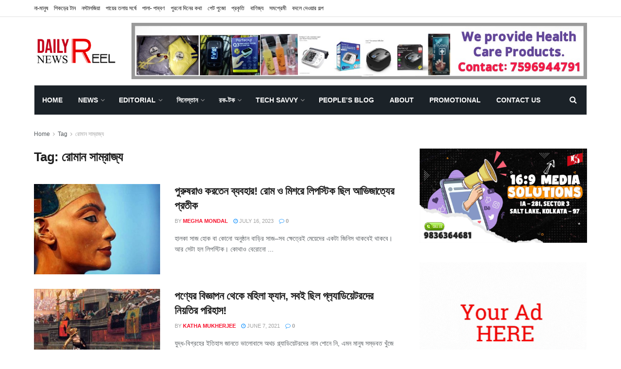

--- FILE ---
content_type: text/html; charset=UTF-8
request_url: https://dailynewsreel.in/tag/%E0%A6%B0%E0%A7%8B%E0%A6%AE%E0%A6%BE%E0%A6%A8-%E0%A6%B8%E0%A6%BE%E0%A6%AE%E0%A7%8D%E0%A6%B0%E0%A6%BE%E0%A6%9C%E0%A7%8D%E0%A6%AF/
body_size: 29248
content:
<!doctype html>
<!--[if lt IE 7]> <html class="no-js lt-ie9 lt-ie8 lt-ie7" lang="en-US"> <![endif]-->
<!--[if IE 7]>    <html class="no-js lt-ie9 lt-ie8" lang="en-US"> <![endif]-->
<!--[if IE 8]>    <html class="no-js lt-ie9" lang="en-US"> <![endif]-->
<!--[if IE 9]>    <html class="no-js lt-ie10" lang="en-US"> <![endif]-->
<!--[if gt IE 8]><!--> <html class="no-js" lang="en-US"> <!--<![endif]-->
<head>
    <meta http-equiv="Content-Type" content="text/html; charset=UTF-8" />
    <meta name='viewport' content='width=device-width, initial-scale=1, user-scalable=yes' />
    <link rel="profile" href="https://gmpg.org/xfn/11" />
    <link rel="pingback" href="https://dailynewsreel.in/xmlrpc.php" />
    <meta name='robots' content='index, follow, max-image-preview:large, max-snippet:-1, max-video-preview:-1' />
<meta property="og:type" content="website">
<meta property="og:title" content="পুরুষরাও করতেন ব্যবহার! রোম ও মিশরে লিপস্টিক ছিল">
<meta property="og:site_name" content="Daily News Reel">
<meta property="og:description" content="হালকা সাজ হোক বা কোনো অনুষ্ঠান বাড়ির সাজ–সব ক্ষেত্রেই মেয়েদের একটা জিনিস থাকবেই থাকবে। আর সেট">
<meta property="og:url" content="https://dailynewsreel.in/tag/%E0%A6%B0%E0%A7%8B%E0%A6%AE%E0%A6%BE%E0%A6%A8-%E0%A6%B8%E0%A6%BE%E0%A6%AE%E0%A7%8D%E0%A6%B0%E0%A6%BE%E0%A6%9C%E0%A7%8D%E0%A6%AF">
<meta property="og:locale" content="en_US">
<meta property="og:image" content="https://dailynewsreel.in/wp-content/uploads/2023/07/Daily-News-Reel-Men-Uses-Lipstick-in-Ancient-Civilizations.jpg">
<meta property="og:image:height" content="617">
<meta property="og:image:width" content="910">
<meta name="twitter:card" content="summary">
<meta name="twitter:url" content="https://dailynewsreel.in/tag/%E0%A6%B0%E0%A7%8B%E0%A6%AE%E0%A6%BE%E0%A6%A8-%E0%A6%B8%E0%A6%BE%E0%A6%AE%E0%A7%8D%E0%A6%B0%E0%A6%BE%E0%A6%9C%E0%A7%8D%E0%A6%AF">
<meta name="twitter:title" content="পুরুষরাও করতেন ব্যবহার! রোম ও মিশরে লিপস্টিক ছিল আভিজাত্যের প্রতীক">
<meta name="twitter:description" content="হালকা সাজ হোক বা কোনো অনুষ্ঠান বাড়ির সাজ–সব ক্ষেত্রেই মেয়েদের একটা জিনিস থাকবেই থাকবে। আর সেটা হল লিপস্টিক। কোথাও বেরোনো">
<meta name="twitter:image:src" content="https://dailynewsreel.in/wp-content/uploads/2023/07/Daily-News-Reel-Men-Uses-Lipstick-in-Ancient-Civilizations.jpg">
<meta name="twitter:image:width" content="910">
<meta name="twitter:image:height" content="617">
<meta name="twitter:site" content="https://twitter.com/">
<meta property="fb:app_id" content="861401090933913">			<script type="text/javascript">
              var jnews_ajax_url = '/?ajax-request=jnews'
			</script>
			
	<!-- This site is optimized with the Yoast SEO plugin v26.8 - https://yoast.com/product/yoast-seo-wordpress/ -->
	<title>রোমান সাম্রাজ্য Archives - Daily News Reel</title>
	<link rel="canonical" href="https://dailynewsreel.in/tag/রোমান-সাম্রাজ্য/" />
	<meta property="og:locale" content="en_US" />
	<meta property="og:type" content="article" />
	<meta property="og:title" content="রোমান সাম্রাজ্য Archives - Daily News Reel" />
	<meta property="og:url" content="https://dailynewsreel.in/tag/রোমান-সাম্রাজ্য/" />
	<meta property="og:site_name" content="Daily News Reel" />
	<meta name="twitter:card" content="summary_large_image" />
	<script type="application/ld+json" class="yoast-schema-graph">{"@context":"https://schema.org","@graph":[{"@type":"CollectionPage","@id":"https://dailynewsreel.in/tag/%e0%a6%b0%e0%a7%8b%e0%a6%ae%e0%a6%be%e0%a6%a8-%e0%a6%b8%e0%a6%be%e0%a6%ae%e0%a7%8d%e0%a6%b0%e0%a6%be%e0%a6%9c%e0%a7%8d%e0%a6%af/","url":"https://dailynewsreel.in/tag/%e0%a6%b0%e0%a7%8b%e0%a6%ae%e0%a6%be%e0%a6%a8-%e0%a6%b8%e0%a6%be%e0%a6%ae%e0%a7%8d%e0%a6%b0%e0%a6%be%e0%a6%9c%e0%a7%8d%e0%a6%af/","name":"রোমান সাম্রাজ্য Archives - Daily News Reel","isPartOf":{"@id":"https://dailynewsreel.in/#website"},"primaryImageOfPage":{"@id":"https://dailynewsreel.in/tag/%e0%a6%b0%e0%a7%8b%e0%a6%ae%e0%a6%be%e0%a6%a8-%e0%a6%b8%e0%a6%be%e0%a6%ae%e0%a7%8d%e0%a6%b0%e0%a6%be%e0%a6%9c%e0%a7%8d%e0%a6%af/#primaryimage"},"image":{"@id":"https://dailynewsreel.in/tag/%e0%a6%b0%e0%a7%8b%e0%a6%ae%e0%a6%be%e0%a6%a8-%e0%a6%b8%e0%a6%be%e0%a6%ae%e0%a7%8d%e0%a6%b0%e0%a6%be%e0%a6%9c%e0%a7%8d%e0%a6%af/#primaryimage"},"thumbnailUrl":"https://dailynewsreel.in/wp-content/uploads/2023/07/Daily-News-Reel-Men-Uses-Lipstick-in-Ancient-Civilizations.jpg","breadcrumb":{"@id":"https://dailynewsreel.in/tag/%e0%a6%b0%e0%a7%8b%e0%a6%ae%e0%a6%be%e0%a6%a8-%e0%a6%b8%e0%a6%be%e0%a6%ae%e0%a7%8d%e0%a6%b0%e0%a6%be%e0%a6%9c%e0%a7%8d%e0%a6%af/#breadcrumb"},"inLanguage":"en-US"},{"@type":"ImageObject","inLanguage":"en-US","@id":"https://dailynewsreel.in/tag/%e0%a6%b0%e0%a7%8b%e0%a6%ae%e0%a6%be%e0%a6%a8-%e0%a6%b8%e0%a6%be%e0%a6%ae%e0%a7%8d%e0%a6%b0%e0%a6%be%e0%a6%9c%e0%a7%8d%e0%a6%af/#primaryimage","url":"https://dailynewsreel.in/wp-content/uploads/2023/07/Daily-News-Reel-Men-Uses-Lipstick-in-Ancient-Civilizations.jpg","contentUrl":"https://dailynewsreel.in/wp-content/uploads/2023/07/Daily-News-Reel-Men-Uses-Lipstick-in-Ancient-Civilizations.jpg","width":910,"height":617,"caption":"Daily News Reel - Men Uses Lipstick in Ancient Civilizations"},{"@type":"BreadcrumbList","@id":"https://dailynewsreel.in/tag/%e0%a6%b0%e0%a7%8b%e0%a6%ae%e0%a6%be%e0%a6%a8-%e0%a6%b8%e0%a6%be%e0%a6%ae%e0%a7%8d%e0%a6%b0%e0%a6%be%e0%a6%9c%e0%a7%8d%e0%a6%af/#breadcrumb","itemListElement":[{"@type":"ListItem","position":1,"name":"Home","item":"https://dailynewsreel.in/"},{"@type":"ListItem","position":2,"name":"রোমান সাম্রাজ্য"}]},{"@type":"WebSite","@id":"https://dailynewsreel.in/#website","url":"https://dailynewsreel.in/","name":"Daily News Reel","description":"রোজ হোক বাঁচার খবর","potentialAction":[{"@type":"SearchAction","target":{"@type":"EntryPoint","urlTemplate":"https://dailynewsreel.in/?s={search_term_string}"},"query-input":{"@type":"PropertyValueSpecification","valueRequired":true,"valueName":"search_term_string"}}],"inLanguage":"en-US"}]}</script>
	<!-- / Yoast SEO plugin. -->


<link rel='dns-prefetch' href='//static.addtoany.com' />
<link rel='dns-prefetch' href='//www.googletagmanager.com' />

<link rel="alternate" type="application/rss+xml" title="Daily News Reel &raquo; Feed" href="https://dailynewsreel.in/feed/" />
<link rel="alternate" type="application/rss+xml" title="Daily News Reel &raquo; Comments Feed" href="https://dailynewsreel.in/comments/feed/" />
<link rel="alternate" type="application/rss+xml" title="Daily News Reel &raquo; রোমান সাম্রাজ্য Tag Feed" href="https://dailynewsreel.in/tag/%e0%a6%b0%e0%a7%8b%e0%a6%ae%e0%a6%be%e0%a6%a8-%e0%a6%b8%e0%a6%be%e0%a6%ae%e0%a7%8d%e0%a6%b0%e0%a6%be%e0%a6%9c%e0%a7%8d%e0%a6%af/feed/" />
<style id='wp-img-auto-sizes-contain-inline-css' type='text/css'>
img:is([sizes=auto i],[sizes^="auto," i]){contain-intrinsic-size:3000px 1500px}
/*# sourceURL=wp-img-auto-sizes-contain-inline-css */
</style>
<link rel='stylesheet' id='dashicons-css' href='https://dailynewsreel.in/wp-includes/css/dashicons.min.css?ver=6.9' type='text/css' media='all' />
<link rel='stylesheet' id='post-views-counter-frontend-css' href='https://dailynewsreel.in/wp-content/plugins/post-views-counter/css/frontend.css?ver=1.7.3' type='text/css' media='all' />
<style id='wp-emoji-styles-inline-css' type='text/css'>

	img.wp-smiley, img.emoji {
		display: inline !important;
		border: none !important;
		box-shadow: none !important;
		height: 1em !important;
		width: 1em !important;
		margin: 0 0.07em !important;
		vertical-align: -0.1em !important;
		background: none !important;
		padding: 0 !important;
	}
/*# sourceURL=wp-emoji-styles-inline-css */
</style>
<style id='wp-block-library-inline-css' type='text/css'>
:root{--wp-block-synced-color:#7a00df;--wp-block-synced-color--rgb:122,0,223;--wp-bound-block-color:var(--wp-block-synced-color);--wp-editor-canvas-background:#ddd;--wp-admin-theme-color:#007cba;--wp-admin-theme-color--rgb:0,124,186;--wp-admin-theme-color-darker-10:#006ba1;--wp-admin-theme-color-darker-10--rgb:0,107,160.5;--wp-admin-theme-color-darker-20:#005a87;--wp-admin-theme-color-darker-20--rgb:0,90,135;--wp-admin-border-width-focus:2px}@media (min-resolution:192dpi){:root{--wp-admin-border-width-focus:1.5px}}.wp-element-button{cursor:pointer}:root .has-very-light-gray-background-color{background-color:#eee}:root .has-very-dark-gray-background-color{background-color:#313131}:root .has-very-light-gray-color{color:#eee}:root .has-very-dark-gray-color{color:#313131}:root .has-vivid-green-cyan-to-vivid-cyan-blue-gradient-background{background:linear-gradient(135deg,#00d084,#0693e3)}:root .has-purple-crush-gradient-background{background:linear-gradient(135deg,#34e2e4,#4721fb 50%,#ab1dfe)}:root .has-hazy-dawn-gradient-background{background:linear-gradient(135deg,#faaca8,#dad0ec)}:root .has-subdued-olive-gradient-background{background:linear-gradient(135deg,#fafae1,#67a671)}:root .has-atomic-cream-gradient-background{background:linear-gradient(135deg,#fdd79a,#004a59)}:root .has-nightshade-gradient-background{background:linear-gradient(135deg,#330968,#31cdcf)}:root .has-midnight-gradient-background{background:linear-gradient(135deg,#020381,#2874fc)}:root{--wp--preset--font-size--normal:16px;--wp--preset--font-size--huge:42px}.has-regular-font-size{font-size:1em}.has-larger-font-size{font-size:2.625em}.has-normal-font-size{font-size:var(--wp--preset--font-size--normal)}.has-huge-font-size{font-size:var(--wp--preset--font-size--huge)}.has-text-align-center{text-align:center}.has-text-align-left{text-align:left}.has-text-align-right{text-align:right}.has-fit-text{white-space:nowrap!important}#end-resizable-editor-section{display:none}.aligncenter{clear:both}.items-justified-left{justify-content:flex-start}.items-justified-center{justify-content:center}.items-justified-right{justify-content:flex-end}.items-justified-space-between{justify-content:space-between}.screen-reader-text{border:0;clip-path:inset(50%);height:1px;margin:-1px;overflow:hidden;padding:0;position:absolute;width:1px;word-wrap:normal!important}.screen-reader-text:focus{background-color:#ddd;clip-path:none;color:#444;display:block;font-size:1em;height:auto;left:5px;line-height:normal;padding:15px 23px 14px;text-decoration:none;top:5px;width:auto;z-index:100000}html :where(.has-border-color){border-style:solid}html :where([style*=border-top-color]){border-top-style:solid}html :where([style*=border-right-color]){border-right-style:solid}html :where([style*=border-bottom-color]){border-bottom-style:solid}html :where([style*=border-left-color]){border-left-style:solid}html :where([style*=border-width]){border-style:solid}html :where([style*=border-top-width]){border-top-style:solid}html :where([style*=border-right-width]){border-right-style:solid}html :where([style*=border-bottom-width]){border-bottom-style:solid}html :where([style*=border-left-width]){border-left-style:solid}html :where(img[class*=wp-image-]){height:auto;max-width:100%}:where(figure){margin:0 0 1em}html :where(.is-position-sticky){--wp-admin--admin-bar--position-offset:var(--wp-admin--admin-bar--height,0px)}@media screen and (max-width:600px){html :where(.is-position-sticky){--wp-admin--admin-bar--position-offset:0px}}

/*# sourceURL=wp-block-library-inline-css */
</style><style id='wp-block-image-inline-css' type='text/css'>
.wp-block-image>a,.wp-block-image>figure>a{display:inline-block}.wp-block-image img{box-sizing:border-box;height:auto;max-width:100%;vertical-align:bottom}@media not (prefers-reduced-motion){.wp-block-image img.hide{visibility:hidden}.wp-block-image img.show{animation:show-content-image .4s}}.wp-block-image[style*=border-radius] img,.wp-block-image[style*=border-radius]>a{border-radius:inherit}.wp-block-image.has-custom-border img{box-sizing:border-box}.wp-block-image.aligncenter{text-align:center}.wp-block-image.alignfull>a,.wp-block-image.alignwide>a{width:100%}.wp-block-image.alignfull img,.wp-block-image.alignwide img{height:auto;width:100%}.wp-block-image .aligncenter,.wp-block-image .alignleft,.wp-block-image .alignright,.wp-block-image.aligncenter,.wp-block-image.alignleft,.wp-block-image.alignright{display:table}.wp-block-image .aligncenter>figcaption,.wp-block-image .alignleft>figcaption,.wp-block-image .alignright>figcaption,.wp-block-image.aligncenter>figcaption,.wp-block-image.alignleft>figcaption,.wp-block-image.alignright>figcaption{caption-side:bottom;display:table-caption}.wp-block-image .alignleft{float:left;margin:.5em 1em .5em 0}.wp-block-image .alignright{float:right;margin:.5em 0 .5em 1em}.wp-block-image .aligncenter{margin-left:auto;margin-right:auto}.wp-block-image :where(figcaption){margin-bottom:1em;margin-top:.5em}.wp-block-image.is-style-circle-mask img{border-radius:9999px}@supports ((-webkit-mask-image:none) or (mask-image:none)) or (-webkit-mask-image:none){.wp-block-image.is-style-circle-mask img{border-radius:0;-webkit-mask-image:url('data:image/svg+xml;utf8,<svg viewBox="0 0 100 100" xmlns="http://www.w3.org/2000/svg"><circle cx="50" cy="50" r="50"/></svg>');mask-image:url('data:image/svg+xml;utf8,<svg viewBox="0 0 100 100" xmlns="http://www.w3.org/2000/svg"><circle cx="50" cy="50" r="50"/></svg>');mask-mode:alpha;-webkit-mask-position:center;mask-position:center;-webkit-mask-repeat:no-repeat;mask-repeat:no-repeat;-webkit-mask-size:contain;mask-size:contain}}:root :where(.wp-block-image.is-style-rounded img,.wp-block-image .is-style-rounded img){border-radius:9999px}.wp-block-image figure{margin:0}.wp-lightbox-container{display:flex;flex-direction:column;position:relative}.wp-lightbox-container img{cursor:zoom-in}.wp-lightbox-container img:hover+button{opacity:1}.wp-lightbox-container button{align-items:center;backdrop-filter:blur(16px) saturate(180%);background-color:#5a5a5a40;border:none;border-radius:4px;cursor:zoom-in;display:flex;height:20px;justify-content:center;opacity:0;padding:0;position:absolute;right:16px;text-align:center;top:16px;width:20px;z-index:100}@media not (prefers-reduced-motion){.wp-lightbox-container button{transition:opacity .2s ease}}.wp-lightbox-container button:focus-visible{outline:3px auto #5a5a5a40;outline:3px auto -webkit-focus-ring-color;outline-offset:3px}.wp-lightbox-container button:hover{cursor:pointer;opacity:1}.wp-lightbox-container button:focus{opacity:1}.wp-lightbox-container button:focus,.wp-lightbox-container button:hover,.wp-lightbox-container button:not(:hover):not(:active):not(.has-background){background-color:#5a5a5a40;border:none}.wp-lightbox-overlay{box-sizing:border-box;cursor:zoom-out;height:100vh;left:0;overflow:hidden;position:fixed;top:0;visibility:hidden;width:100%;z-index:100000}.wp-lightbox-overlay .close-button{align-items:center;cursor:pointer;display:flex;justify-content:center;min-height:40px;min-width:40px;padding:0;position:absolute;right:calc(env(safe-area-inset-right) + 16px);top:calc(env(safe-area-inset-top) + 16px);z-index:5000000}.wp-lightbox-overlay .close-button:focus,.wp-lightbox-overlay .close-button:hover,.wp-lightbox-overlay .close-button:not(:hover):not(:active):not(.has-background){background:none;border:none}.wp-lightbox-overlay .lightbox-image-container{height:var(--wp--lightbox-container-height);left:50%;overflow:hidden;position:absolute;top:50%;transform:translate(-50%,-50%);transform-origin:top left;width:var(--wp--lightbox-container-width);z-index:9999999999}.wp-lightbox-overlay .wp-block-image{align-items:center;box-sizing:border-box;display:flex;height:100%;justify-content:center;margin:0;position:relative;transform-origin:0 0;width:100%;z-index:3000000}.wp-lightbox-overlay .wp-block-image img{height:var(--wp--lightbox-image-height);min-height:var(--wp--lightbox-image-height);min-width:var(--wp--lightbox-image-width);width:var(--wp--lightbox-image-width)}.wp-lightbox-overlay .wp-block-image figcaption{display:none}.wp-lightbox-overlay button{background:none;border:none}.wp-lightbox-overlay .scrim{background-color:#fff;height:100%;opacity:.9;position:absolute;width:100%;z-index:2000000}.wp-lightbox-overlay.active{visibility:visible}@media not (prefers-reduced-motion){.wp-lightbox-overlay.active{animation:turn-on-visibility .25s both}.wp-lightbox-overlay.active img{animation:turn-on-visibility .35s both}.wp-lightbox-overlay.show-closing-animation:not(.active){animation:turn-off-visibility .35s both}.wp-lightbox-overlay.show-closing-animation:not(.active) img{animation:turn-off-visibility .25s both}.wp-lightbox-overlay.zoom.active{animation:none;opacity:1;visibility:visible}.wp-lightbox-overlay.zoom.active .lightbox-image-container{animation:lightbox-zoom-in .4s}.wp-lightbox-overlay.zoom.active .lightbox-image-container img{animation:none}.wp-lightbox-overlay.zoom.active .scrim{animation:turn-on-visibility .4s forwards}.wp-lightbox-overlay.zoom.show-closing-animation:not(.active){animation:none}.wp-lightbox-overlay.zoom.show-closing-animation:not(.active) .lightbox-image-container{animation:lightbox-zoom-out .4s}.wp-lightbox-overlay.zoom.show-closing-animation:not(.active) .lightbox-image-container img{animation:none}.wp-lightbox-overlay.zoom.show-closing-animation:not(.active) .scrim{animation:turn-off-visibility .4s forwards}}@keyframes show-content-image{0%{visibility:hidden}99%{visibility:hidden}to{visibility:visible}}@keyframes turn-on-visibility{0%{opacity:0}to{opacity:1}}@keyframes turn-off-visibility{0%{opacity:1;visibility:visible}99%{opacity:0;visibility:visible}to{opacity:0;visibility:hidden}}@keyframes lightbox-zoom-in{0%{transform:translate(calc((-100vw + var(--wp--lightbox-scrollbar-width))/2 + var(--wp--lightbox-initial-left-position)),calc(-50vh + var(--wp--lightbox-initial-top-position))) scale(var(--wp--lightbox-scale))}to{transform:translate(-50%,-50%) scale(1)}}@keyframes lightbox-zoom-out{0%{transform:translate(-50%,-50%) scale(1);visibility:visible}99%{visibility:visible}to{transform:translate(calc((-100vw + var(--wp--lightbox-scrollbar-width))/2 + var(--wp--lightbox-initial-left-position)),calc(-50vh + var(--wp--lightbox-initial-top-position))) scale(var(--wp--lightbox-scale));visibility:hidden}}
/*# sourceURL=https://dailynewsreel.in/wp-includes/blocks/image/style.min.css */
</style>
<style id='global-styles-inline-css' type='text/css'>
:root{--wp--preset--aspect-ratio--square: 1;--wp--preset--aspect-ratio--4-3: 4/3;--wp--preset--aspect-ratio--3-4: 3/4;--wp--preset--aspect-ratio--3-2: 3/2;--wp--preset--aspect-ratio--2-3: 2/3;--wp--preset--aspect-ratio--16-9: 16/9;--wp--preset--aspect-ratio--9-16: 9/16;--wp--preset--color--black: #000000;--wp--preset--color--cyan-bluish-gray: #abb8c3;--wp--preset--color--white: #ffffff;--wp--preset--color--pale-pink: #f78da7;--wp--preset--color--vivid-red: #cf2e2e;--wp--preset--color--luminous-vivid-orange: #ff6900;--wp--preset--color--luminous-vivid-amber: #fcb900;--wp--preset--color--light-green-cyan: #7bdcb5;--wp--preset--color--vivid-green-cyan: #00d084;--wp--preset--color--pale-cyan-blue: #8ed1fc;--wp--preset--color--vivid-cyan-blue: #0693e3;--wp--preset--color--vivid-purple: #9b51e0;--wp--preset--gradient--vivid-cyan-blue-to-vivid-purple: linear-gradient(135deg,rgb(6,147,227) 0%,rgb(155,81,224) 100%);--wp--preset--gradient--light-green-cyan-to-vivid-green-cyan: linear-gradient(135deg,rgb(122,220,180) 0%,rgb(0,208,130) 100%);--wp--preset--gradient--luminous-vivid-amber-to-luminous-vivid-orange: linear-gradient(135deg,rgb(252,185,0) 0%,rgb(255,105,0) 100%);--wp--preset--gradient--luminous-vivid-orange-to-vivid-red: linear-gradient(135deg,rgb(255,105,0) 0%,rgb(207,46,46) 100%);--wp--preset--gradient--very-light-gray-to-cyan-bluish-gray: linear-gradient(135deg,rgb(238,238,238) 0%,rgb(169,184,195) 100%);--wp--preset--gradient--cool-to-warm-spectrum: linear-gradient(135deg,rgb(74,234,220) 0%,rgb(151,120,209) 20%,rgb(207,42,186) 40%,rgb(238,44,130) 60%,rgb(251,105,98) 80%,rgb(254,248,76) 100%);--wp--preset--gradient--blush-light-purple: linear-gradient(135deg,rgb(255,206,236) 0%,rgb(152,150,240) 100%);--wp--preset--gradient--blush-bordeaux: linear-gradient(135deg,rgb(254,205,165) 0%,rgb(254,45,45) 50%,rgb(107,0,62) 100%);--wp--preset--gradient--luminous-dusk: linear-gradient(135deg,rgb(255,203,112) 0%,rgb(199,81,192) 50%,rgb(65,88,208) 100%);--wp--preset--gradient--pale-ocean: linear-gradient(135deg,rgb(255,245,203) 0%,rgb(182,227,212) 50%,rgb(51,167,181) 100%);--wp--preset--gradient--electric-grass: linear-gradient(135deg,rgb(202,248,128) 0%,rgb(113,206,126) 100%);--wp--preset--gradient--midnight: linear-gradient(135deg,rgb(2,3,129) 0%,rgb(40,116,252) 100%);--wp--preset--font-size--small: 13px;--wp--preset--font-size--medium: 20px;--wp--preset--font-size--large: 36px;--wp--preset--font-size--x-large: 42px;--wp--preset--spacing--20: 0.44rem;--wp--preset--spacing--30: 0.67rem;--wp--preset--spacing--40: 1rem;--wp--preset--spacing--50: 1.5rem;--wp--preset--spacing--60: 2.25rem;--wp--preset--spacing--70: 3.38rem;--wp--preset--spacing--80: 5.06rem;--wp--preset--shadow--natural: 6px 6px 9px rgba(0, 0, 0, 0.2);--wp--preset--shadow--deep: 12px 12px 50px rgba(0, 0, 0, 0.4);--wp--preset--shadow--sharp: 6px 6px 0px rgba(0, 0, 0, 0.2);--wp--preset--shadow--outlined: 6px 6px 0px -3px rgb(255, 255, 255), 6px 6px rgb(0, 0, 0);--wp--preset--shadow--crisp: 6px 6px 0px rgb(0, 0, 0);}:where(.is-layout-flex){gap: 0.5em;}:where(.is-layout-grid){gap: 0.5em;}body .is-layout-flex{display: flex;}.is-layout-flex{flex-wrap: wrap;align-items: center;}.is-layout-flex > :is(*, div){margin: 0;}body .is-layout-grid{display: grid;}.is-layout-grid > :is(*, div){margin: 0;}:where(.wp-block-columns.is-layout-flex){gap: 2em;}:where(.wp-block-columns.is-layout-grid){gap: 2em;}:where(.wp-block-post-template.is-layout-flex){gap: 1.25em;}:where(.wp-block-post-template.is-layout-grid){gap: 1.25em;}.has-black-color{color: var(--wp--preset--color--black) !important;}.has-cyan-bluish-gray-color{color: var(--wp--preset--color--cyan-bluish-gray) !important;}.has-white-color{color: var(--wp--preset--color--white) !important;}.has-pale-pink-color{color: var(--wp--preset--color--pale-pink) !important;}.has-vivid-red-color{color: var(--wp--preset--color--vivid-red) !important;}.has-luminous-vivid-orange-color{color: var(--wp--preset--color--luminous-vivid-orange) !important;}.has-luminous-vivid-amber-color{color: var(--wp--preset--color--luminous-vivid-amber) !important;}.has-light-green-cyan-color{color: var(--wp--preset--color--light-green-cyan) !important;}.has-vivid-green-cyan-color{color: var(--wp--preset--color--vivid-green-cyan) !important;}.has-pale-cyan-blue-color{color: var(--wp--preset--color--pale-cyan-blue) !important;}.has-vivid-cyan-blue-color{color: var(--wp--preset--color--vivid-cyan-blue) !important;}.has-vivid-purple-color{color: var(--wp--preset--color--vivid-purple) !important;}.has-black-background-color{background-color: var(--wp--preset--color--black) !important;}.has-cyan-bluish-gray-background-color{background-color: var(--wp--preset--color--cyan-bluish-gray) !important;}.has-white-background-color{background-color: var(--wp--preset--color--white) !important;}.has-pale-pink-background-color{background-color: var(--wp--preset--color--pale-pink) !important;}.has-vivid-red-background-color{background-color: var(--wp--preset--color--vivid-red) !important;}.has-luminous-vivid-orange-background-color{background-color: var(--wp--preset--color--luminous-vivid-orange) !important;}.has-luminous-vivid-amber-background-color{background-color: var(--wp--preset--color--luminous-vivid-amber) !important;}.has-light-green-cyan-background-color{background-color: var(--wp--preset--color--light-green-cyan) !important;}.has-vivid-green-cyan-background-color{background-color: var(--wp--preset--color--vivid-green-cyan) !important;}.has-pale-cyan-blue-background-color{background-color: var(--wp--preset--color--pale-cyan-blue) !important;}.has-vivid-cyan-blue-background-color{background-color: var(--wp--preset--color--vivid-cyan-blue) !important;}.has-vivid-purple-background-color{background-color: var(--wp--preset--color--vivid-purple) !important;}.has-black-border-color{border-color: var(--wp--preset--color--black) !important;}.has-cyan-bluish-gray-border-color{border-color: var(--wp--preset--color--cyan-bluish-gray) !important;}.has-white-border-color{border-color: var(--wp--preset--color--white) !important;}.has-pale-pink-border-color{border-color: var(--wp--preset--color--pale-pink) !important;}.has-vivid-red-border-color{border-color: var(--wp--preset--color--vivid-red) !important;}.has-luminous-vivid-orange-border-color{border-color: var(--wp--preset--color--luminous-vivid-orange) !important;}.has-luminous-vivid-amber-border-color{border-color: var(--wp--preset--color--luminous-vivid-amber) !important;}.has-light-green-cyan-border-color{border-color: var(--wp--preset--color--light-green-cyan) !important;}.has-vivid-green-cyan-border-color{border-color: var(--wp--preset--color--vivid-green-cyan) !important;}.has-pale-cyan-blue-border-color{border-color: var(--wp--preset--color--pale-cyan-blue) !important;}.has-vivid-cyan-blue-border-color{border-color: var(--wp--preset--color--vivid-cyan-blue) !important;}.has-vivid-purple-border-color{border-color: var(--wp--preset--color--vivid-purple) !important;}.has-vivid-cyan-blue-to-vivid-purple-gradient-background{background: var(--wp--preset--gradient--vivid-cyan-blue-to-vivid-purple) !important;}.has-light-green-cyan-to-vivid-green-cyan-gradient-background{background: var(--wp--preset--gradient--light-green-cyan-to-vivid-green-cyan) !important;}.has-luminous-vivid-amber-to-luminous-vivid-orange-gradient-background{background: var(--wp--preset--gradient--luminous-vivid-amber-to-luminous-vivid-orange) !important;}.has-luminous-vivid-orange-to-vivid-red-gradient-background{background: var(--wp--preset--gradient--luminous-vivid-orange-to-vivid-red) !important;}.has-very-light-gray-to-cyan-bluish-gray-gradient-background{background: var(--wp--preset--gradient--very-light-gray-to-cyan-bluish-gray) !important;}.has-cool-to-warm-spectrum-gradient-background{background: var(--wp--preset--gradient--cool-to-warm-spectrum) !important;}.has-blush-light-purple-gradient-background{background: var(--wp--preset--gradient--blush-light-purple) !important;}.has-blush-bordeaux-gradient-background{background: var(--wp--preset--gradient--blush-bordeaux) !important;}.has-luminous-dusk-gradient-background{background: var(--wp--preset--gradient--luminous-dusk) !important;}.has-pale-ocean-gradient-background{background: var(--wp--preset--gradient--pale-ocean) !important;}.has-electric-grass-gradient-background{background: var(--wp--preset--gradient--electric-grass) !important;}.has-midnight-gradient-background{background: var(--wp--preset--gradient--midnight) !important;}.has-small-font-size{font-size: var(--wp--preset--font-size--small) !important;}.has-medium-font-size{font-size: var(--wp--preset--font-size--medium) !important;}.has-large-font-size{font-size: var(--wp--preset--font-size--large) !important;}.has-x-large-font-size{font-size: var(--wp--preset--font-size--x-large) !important;}
/*# sourceURL=global-styles-inline-css */
</style>

<style id='classic-theme-styles-inline-css' type='text/css'>
/*! This file is auto-generated */
.wp-block-button__link{color:#fff;background-color:#32373c;border-radius:9999px;box-shadow:none;text-decoration:none;padding:calc(.667em + 2px) calc(1.333em + 2px);font-size:1.125em}.wp-block-file__button{background:#32373c;color:#fff;text-decoration:none}
/*# sourceURL=/wp-includes/css/classic-themes.min.css */
</style>
<link rel='stylesheet' id='js_composer_front-css' href='https://dailynewsreel.in/wp-content/plugins/js_composer/assets/css/js_composer.min.css?ver=7.3' type='text/css' media='all' />
<link rel='stylesheet' id='simple-social-icons-font-css' href='https://dailynewsreel.in/wp-content/plugins/simple-social-icons/css/style.css?ver=4.0.0' type='text/css' media='all' />
<link rel='stylesheet' id='addtoany-css' href='https://dailynewsreel.in/wp-content/plugins/add-to-any/addtoany.min.css?ver=1.16' type='text/css' media='all' />
<link rel='stylesheet' id='mediaelement-css' href='https://dailynewsreel.in/wp-includes/js/mediaelement/mediaelementplayer-legacy.min.css?ver=4.2.17' type='text/css' media='all' />
<link rel='stylesheet' id='wp-mediaelement-css' href='https://dailynewsreel.in/wp-includes/js/mediaelement/wp-mediaelement.min.css?ver=6.9' type='text/css' media='all' />
<link rel='stylesheet' id='jnews-frontend-css' href='https://dailynewsreel.in/wp-content/themes/jnews/assets/dist/frontend.min.css?ver=7.0.2' type='text/css' media='all' />
<link rel='stylesheet' id='jnews-style-css' href='https://dailynewsreel.in/wp-content/themes/jnews/style.css?ver=7.0.2' type='text/css' media='all' />
<link rel='stylesheet' id='jnews-darkmode-css' href='https://dailynewsreel.in/wp-content/themes/jnews/assets/css/darkmode.css?ver=7.0.2' type='text/css' media='all' />
<script type="text/javascript" id="addtoany-core-js-before">
/* <![CDATA[ */
window.a2a_config=window.a2a_config||{};a2a_config.callbacks=[];a2a_config.overlays=[];a2a_config.templates={};

//# sourceURL=addtoany-core-js-before
/* ]]> */
</script>
<script type="text/javascript" defer src="https://static.addtoany.com/menu/page.js" id="addtoany-core-js"></script>
<script type="text/javascript" src="https://dailynewsreel.in/wp-includes/js/jquery/jquery.min.js?ver=3.7.1" id="jquery-core-js"></script>
<script type="text/javascript" src="https://dailynewsreel.in/wp-includes/js/jquery/jquery-migrate.min.js?ver=3.4.1" id="jquery-migrate-js"></script>
<script type="text/javascript" defer src="https://dailynewsreel.in/wp-content/plugins/add-to-any/addtoany.min.js?ver=1.1" id="addtoany-jquery-js"></script>

<!-- Google tag (gtag.js) snippet added by Site Kit -->

<!-- Google Analytics snippet added by Site Kit -->
<script type="text/javascript" src="https://www.googletagmanager.com/gtag/js?id=G-DGTLXLP0SD" id="google_gtagjs-js" async></script>
<script type="text/javascript" id="google_gtagjs-js-after">
/* <![CDATA[ */
window.dataLayer = window.dataLayer || [];function gtag(){dataLayer.push(arguments);}
gtag("set","linker",{"domains":["dailynewsreel.in"]});
gtag("js", new Date());
gtag("set", "developer_id.dZTNiMT", true);
gtag("config", "G-DGTLXLP0SD");
//# sourceURL=google_gtagjs-js-after
/* ]]> */
</script>

<!-- End Google tag (gtag.js) snippet added by Site Kit -->
<script></script><link rel="https://api.w.org/" href="https://dailynewsreel.in/wp-json/" /><link rel="alternate" title="JSON" type="application/json" href="https://dailynewsreel.in/wp-json/wp/v2/tags/8306" /><link rel="EditURI" type="application/rsd+xml" title="RSD" href="https://dailynewsreel.in/xmlrpc.php?rsd" />
<meta name="generator" content="WordPress 6.9" />
<meta name="generator" content="Site Kit by Google 1.140.0" /><meta name="google-site-verification" content="dsiIVyLke4PDb6pbQViPb3tGuTUZR6f4-0c8M_reFbs" />      <meta name="onesignal" content="wordpress-plugin"/>
            <script>

      window.OneSignalDeferred = window.OneSignalDeferred || [];

      OneSignalDeferred.push(function(OneSignal) {
        var oneSignal_options = {};
        window._oneSignalInitOptions = oneSignal_options;

        oneSignal_options['serviceWorkerParam'] = { scope: '/' };
oneSignal_options['serviceWorkerPath'] = 'OneSignalSDKWorker.js.php';

        OneSignal.Notifications.setDefaultUrl("https://dailynewsreel.in");

        oneSignal_options['wordpress'] = true;
oneSignal_options['appId'] = '7cbfc40e-42bb-4598-a741-6627be3a8db2';
oneSignal_options['allowLocalhostAsSecureOrigin'] = true;
oneSignal_options['welcomeNotification'] = { };
oneSignal_options['welcomeNotification']['title'] = "";
oneSignal_options['welcomeNotification']['message'] = "";
oneSignal_options['path'] = "https://dailynewsreel.in/wp-content/plugins/onesignal-free-web-push-notifications/sdk_files/";
oneSignal_options['safari_web_id'] = "web.onesignal.auto.5f257b48-e003-493b-a584-79b35812c24b";
oneSignal_options['promptOptions'] = { };
oneSignal_options['notifyButton'] = { };
oneSignal_options['notifyButton']['enable'] = true;
oneSignal_options['notifyButton']['position'] = 'bottom-right';
oneSignal_options['notifyButton']['theme'] = 'default';
oneSignal_options['notifyButton']['size'] = 'medium';
oneSignal_options['notifyButton']['showCredit'] = true;
oneSignal_options['notifyButton']['text'] = {};
              OneSignal.init(window._oneSignalInitOptions);
              OneSignal.Slidedown.promptPush()      });

      function documentInitOneSignal() {
        var oneSignal_elements = document.getElementsByClassName("OneSignal-prompt");

        var oneSignalLinkClickHandler = function(event) { OneSignal.Notifications.requestPermission(); event.preventDefault(); };        for(var i = 0; i < oneSignal_elements.length; i++)
          oneSignal_elements[i].addEventListener('click', oneSignalLinkClickHandler, false);
      }

      if (document.readyState === 'complete') {
           documentInitOneSignal();
      }
      else {
           window.addEventListener("load", function(event){
               documentInitOneSignal();
          });
      }
    </script>
<meta name="generator" content="Powered by WPBakery Page Builder - drag and drop page builder for WordPress."/>
<link rel="icon" href="https://dailynewsreel.in/wp-content/uploads/2020/03/cropped-favicon-32x32.jpg" sizes="32x32" />
<link rel="icon" href="https://dailynewsreel.in/wp-content/uploads/2020/03/cropped-favicon-192x192.jpg" sizes="192x192" />
<link rel="apple-touch-icon" href="https://dailynewsreel.in/wp-content/uploads/2020/03/cropped-favicon-180x180.jpg" />
<meta name="msapplication-TileImage" content="https://dailynewsreel.in/wp-content/uploads/2020/03/cropped-favicon-270x270.jpg" />
<script></script><style id="jeg_dynamic_css" type="text/css" data-type="jeg_custom-css">.jeg_container, .jeg_content, .jeg_boxed .jeg_main .jeg_container, .jeg_autoload_separator { background-color : ; } body,.newsfeed_carousel.owl-carousel .owl-nav div,.jeg_filter_button,.owl-carousel .owl-nav div,.jeg_readmore,.jeg_hero_style_7 .jeg_post_meta a,.widget_calendar thead th,.widget_calendar tfoot a,.jeg_socialcounter a,.entry-header .jeg_meta_like a,.entry-header .jeg_meta_comment a,.entry-content tbody tr:hover,.entry-content th,.jeg_splitpost_nav li:hover a,#breadcrumbs a,.jeg_author_socials a:hover,.jeg_footer_content a,.jeg_footer_bottom a,.jeg_cartcontent,.woocommerce .woocommerce-breadcrumb a { color : ; } a,.jeg_menu_style_5 > li > a:hover,.jeg_menu_style_5 > li.sfHover > a,.jeg_menu_style_5 > li.current-menu-item > a,.jeg_menu_style_5 > li.current-menu-ancestor > a,.jeg_navbar .jeg_menu:not(.jeg_main_menu) > li > a:hover,.jeg_midbar .jeg_menu:not(.jeg_main_menu) > li > a:hover,.jeg_side_tabs li.active,.jeg_block_heading_5 strong,.jeg_block_heading_6 strong,.jeg_block_heading_7 strong,.jeg_block_heading_8 strong,.jeg_subcat_list li a:hover,.jeg_subcat_list li button:hover,.jeg_pl_lg_7 .jeg_thumb .jeg_post_category a,.jeg_pl_xs_2:before,.jeg_pl_xs_4 .jeg_postblock_content:before,.jeg_postblock .jeg_post_title a:hover,.jeg_hero_style_6 .jeg_post_title a:hover,.jeg_sidefeed .jeg_pl_xs_3 .jeg_post_title a:hover,.widget_jnews_popular .jeg_post_title a:hover,.jeg_meta_author a,.widget_archive li a:hover,.widget_pages li a:hover,.widget_meta li a:hover,.widget_recent_entries li a:hover,.widget_rss li a:hover,.widget_rss cite,.widget_categories li a:hover,.widget_categories li.current-cat > a,#breadcrumbs a:hover,.jeg_share_count .counts,.commentlist .bypostauthor > .comment-body > .comment-author > .fn,span.required,.jeg_review_title,.bestprice .price,.authorlink a:hover,.jeg_vertical_playlist .jeg_video_playlist_play_icon,.jeg_vertical_playlist .jeg_video_playlist_item.active .jeg_video_playlist_thumbnail:before,.jeg_horizontal_playlist .jeg_video_playlist_play,.woocommerce li.product .pricegroup .button,.widget_display_forums li a:hover,.widget_display_topics li:before,.widget_display_replies li:before,.widget_display_views li:before,.bbp-breadcrumb a:hover,.jeg_mobile_menu li.sfHover > a,.jeg_mobile_menu li a:hover,.split-template-6 .pagenum { color : ; } .jeg_menu_style_1 > li > a:before,.jeg_menu_style_2 > li > a:before,.jeg_menu_style_3 > li > a:before,.jeg_side_toggle,.jeg_slide_caption .jeg_post_category a,.jeg_slider_type_1 .owl-nav .owl-next,.jeg_block_heading_1 .jeg_block_title span,.jeg_block_heading_2 .jeg_block_title span,.jeg_block_heading_3,.jeg_block_heading_4 .jeg_block_title span,.jeg_block_heading_6:after,.jeg_pl_lg_box .jeg_post_category a,.jeg_pl_md_box .jeg_post_category a,.jeg_readmore:hover,.jeg_thumb .jeg_post_category a,.jeg_block_loadmore a:hover, .jeg_postblock.alt .jeg_block_loadmore a:hover,.jeg_block_loadmore a.active,.jeg_postblock_carousel_2 .jeg_post_category a,.jeg_heroblock .jeg_post_category a,.jeg_pagenav_1 .page_number.active,.jeg_pagenav_1 .page_number.active:hover,input[type="submit"],.btn,.button,.widget_tag_cloud a:hover,.popularpost_item:hover .jeg_post_title a:before,.jeg_splitpost_4 .page_nav,.jeg_splitpost_5 .page_nav,.jeg_post_via a:hover,.jeg_post_source a:hover,.jeg_post_tags a:hover,.comment-reply-title small a:before,.comment-reply-title small a:after,.jeg_storelist .productlink,.authorlink li.active a:before,.jeg_footer.dark .socials_widget:not(.nobg) a:hover .fa,.jeg_breakingnews_title,.jeg_overlay_slider_bottom.owl-carousel .owl-nav div,.jeg_overlay_slider_bottom.owl-carousel .owl-nav div:hover,.jeg_vertical_playlist .jeg_video_playlist_current,.woocommerce span.onsale,.woocommerce #respond input#submit:hover,.woocommerce a.button:hover,.woocommerce button.button:hover,.woocommerce input.button:hover,.woocommerce #respond input#submit.alt,.woocommerce a.button.alt,.woocommerce button.button.alt,.woocommerce input.button.alt,.jeg_popup_post .caption,.jeg_footer.dark input[type="submit"],.jeg_footer.dark .btn,.jeg_footer.dark .button,.footer_widget.widget_tag_cloud a:hover, .jeg_inner_content .content-inner .jeg_post_category a:hover, #buddypress .standard-form button, #buddypress a.button, #buddypress input[type="submit"], #buddypress input[type="button"], #buddypress input[type="reset"], #buddypress ul.button-nav li a, #buddypress .generic-button a, #buddypress .generic-button button, #buddypress .comment-reply-link, #buddypress a.bp-title-button, #buddypress.buddypress-wrap .members-list li .user-update .activity-read-more a, div#buddypress .standard-form button:hover,div#buddypress a.button:hover,div#buddypress input[type="submit"]:hover,div#buddypress input[type="button"]:hover,div#buddypress input[type="reset"]:hover,div#buddypress ul.button-nav li a:hover,div#buddypress .generic-button a:hover,div#buddypress .generic-button button:hover,div#buddypress .comment-reply-link:hover,div#buddypress a.bp-title-button:hover,div#buddypress.buddypress-wrap .members-list li .user-update .activity-read-more a:hover, #buddypress #item-nav .item-list-tabs ul li a:before, .jeg_inner_content .jeg_meta_container .follow-wrapper a { background-color : ; } .jeg_block_heading_7 .jeg_block_title span, .jeg_readmore:hover, .jeg_block_loadmore a:hover, .jeg_block_loadmore a.active, .jeg_pagenav_1 .page_number.active, .jeg_pagenav_1 .page_number.active:hover, .jeg_pagenav_3 .page_number:hover, .jeg_prevnext_post a:hover h3, .jeg_overlay_slider .jeg_post_category, .jeg_sidefeed .jeg_post.active, .jeg_vertical_playlist.jeg_vertical_playlist .jeg_video_playlist_item.active .jeg_video_playlist_thumbnail img, .jeg_horizontal_playlist .jeg_video_playlist_item.active { border-color : ; } .jeg_tabpost_nav li.active, .woocommerce div.product .woocommerce-tabs ul.tabs li.active { border-bottom-color : ; } .jeg_post_meta .fa, .entry-header .jeg_post_meta .fa, .jeg_review_stars, .jeg_price_review_list { color : ; } .jeg_share_button.share-float.share-monocrhome a { background-color : ; } h1,h2,h3,h4,h5,h6,.jeg_post_title a,.entry-header .jeg_post_title,.jeg_hero_style_7 .jeg_post_title a,.jeg_block_title,.jeg_splitpost_bar .current_title,.jeg_video_playlist_title,.gallery-caption { color : ; } .split-template-9 .pagenum, .split-template-10 .pagenum, .split-template-11 .pagenum, .split-template-12 .pagenum, .split-template-13 .pagenum, .split-template-15 .pagenum, .split-template-18 .pagenum, .split-template-20 .pagenum, .split-template-19 .current_title span, .split-template-20 .current_title span { background-color : ; } .entry-content .content-inner p, .entry-content .content-inner span, .entry-content .intro-text { color : ; } .entry-content .content-inner a { color : ; } .jeg_topbar .jeg_nav_row, .jeg_topbar .jeg_search_no_expand .jeg_search_input { line-height : px; } .jeg_topbar .jeg_nav_row, .jeg_topbar .jeg_nav_icon { height : px; } .jeg_topbar, .jeg_topbar.dark, .jeg_topbar.custom { background : #ffffff; } .jeg_topbar, .jeg_topbar.dark { border-color : ; color : ; border-top-width : px; border-top-color : ; } .jeg_topbar .jeg_nav_item, .jeg_topbar.dark .jeg_nav_item { border-color : ; } .jeg_topbar a, .jeg_topbar.dark a { color : ; } .jeg_midbar { height : px; background-image : url(""); } .jeg_midbar, .jeg_midbar.dark { background-color : ; border-bottom-width : px; border-bottom-color : ; color : ; } .jeg_midbar a, .jeg_midbar.dark a { color : ; } .jeg_header .jeg_bottombar.jeg_navbar,.jeg_bottombar .jeg_nav_icon { height : 60px; } .jeg_header .jeg_bottombar.jeg_navbar, .jeg_header .jeg_bottombar .jeg_main_menu:not(.jeg_menu_style_1) > li > a, .jeg_header .jeg_bottombar .jeg_menu_style_1 > li, .jeg_header .jeg_bottombar .jeg_menu:not(.jeg_main_menu) > li > a { line-height : 60px; } .jeg_header .jeg_bottombar.jeg_navbar_wrapper:not(.jeg_navbar_boxed), .jeg_header .jeg_bottombar.jeg_navbar_boxed .jeg_nav_row { background : #1b2228; } .jeg_header .jeg_navbar_menuborder .jeg_main_menu > li:not(:last-child), .jeg_header .jeg_navbar_menuborder .jeg_nav_item, .jeg_navbar_boxed .jeg_nav_row, .jeg_header .jeg_navbar_menuborder:not(.jeg_navbar_boxed) .jeg_nav_left .jeg_nav_item:first-child { border-color : ; } .jeg_header .jeg_bottombar, .jeg_header .jeg_bottombar.jeg_navbar_dark { color : ; } .jeg_header .jeg_bottombar a, .jeg_header .jeg_bottombar.jeg_navbar_dark a { color : ; } .jeg_header .jeg_bottombar a:hover, .jeg_header .jeg_bottombar.jeg_navbar_dark a:hover, .jeg_header .jeg_bottombar .jeg_menu:not(.jeg_main_menu) > li > a:hover { color : ; } .jeg_header .jeg_bottombar, .jeg_header .jeg_bottombar.jeg_navbar_dark, .jeg_bottombar.jeg_navbar_boxed .jeg_nav_row, .jeg_bottombar.jeg_navbar_dark.jeg_navbar_boxed .jeg_nav_row { border-top-width : px; border-bottom-width : px; } .jeg_header_wrapper .jeg_bottombar, .jeg_header_wrapper .jeg_bottombar.jeg_navbar_dark, .jeg_bottombar.jeg_navbar_boxed .jeg_nav_row, .jeg_bottombar.jeg_navbar_dark.jeg_navbar_boxed .jeg_nav_row { border-top-color : ; border-bottom-color : ; } .jeg_stickybar.jeg_navbar,.jeg_navbar .jeg_nav_icon { height : 60px; } .jeg_stickybar.jeg_navbar, .jeg_stickybar .jeg_main_menu:not(.jeg_menu_style_1) > li > a, .jeg_stickybar .jeg_menu_style_1 > li, .jeg_stickybar .jeg_menu:not(.jeg_main_menu) > li > a { line-height : 60px; } .jeg_header_sticky .jeg_navbar_wrapper:not(.jeg_navbar_boxed), .jeg_header_sticky .jeg_navbar_boxed .jeg_nav_row { background : #1b2228; } .jeg_header_sticky .jeg_navbar_menuborder .jeg_main_menu > li:not(:last-child), .jeg_header_sticky .jeg_navbar_menuborder .jeg_nav_item, .jeg_navbar_boxed .jeg_nav_row, .jeg_header_sticky .jeg_navbar_menuborder:not(.jeg_navbar_boxed) .jeg_nav_left .jeg_nav_item:first-child { border-color : ; } .jeg_stickybar, .jeg_stickybar.dark { color : ; border-bottom-width : 0px; } .jeg_stickybar a, .jeg_stickybar.dark a { color : ; } .jeg_stickybar, .jeg_stickybar.dark, .jeg_stickybar.jeg_navbar_boxed .jeg_nav_row { border-bottom-color : ; } .jeg_mobile_bottombar { height : px; line-height : px; } .jeg_mobile_midbar, .jeg_mobile_midbar.dark { background : ; color : ; border-top-width : px; border-top-color : ; } .jeg_mobile_midbar a, .jeg_mobile_midbar.dark a { color : ; } .jeg_header .socials_widget > a > i.fa:before { color : ; } .jeg_header .socials_widget > a > i.fa { background-color : ; } .jeg_aside_item.socials_widget > a > i.fa:before { color : ; } .jeg_top_date { color : ; background : ; } .jeg_header .jeg_button_1 .btn { background : ; color : ; border-color : ; } .jeg_header .jeg_button_1 .btn:hover { background : ; } .jeg_header .jeg_button_2 .btn { background : ; color : ; border-color : ; } .jeg_header .jeg_button_2 .btn:hover { background : ; } .jeg_header .jeg_button_3 .btn { background : ; color : ; border-color : ; } .jeg_header .jeg_button_3 .btn:hover { background : ; } .jeg_header .jeg_vertical_menu.jeg_vertical_menu_1 { border-top-width : px; border-top-color : ; } .jeg_header .jeg_vertical_menu.jeg_vertical_menu_1 a { border-top-color : ; } .jeg_header .jeg_vertical_menu.jeg_vertical_menu_2 { border-top-width : px; border-top-color : ; } .jeg_header .jeg_vertical_menu.jeg_vertical_menu_2 a { border-top-color : ; } .jeg_header .jeg_vertical_menu.jeg_vertical_menu_3 { border-top-width : px; border-top-color : ; } .jeg_header .jeg_vertical_menu.jeg_vertical_menu_3 a { border-top-color : ; } .jeg_header .jeg_vertical_menu.jeg_vertical_menu_4 { border-top-width : px; border-top-color : ; } .jeg_header .jeg_vertical_menu.jeg_vertical_menu_4 a { border-top-color : ; } .jeg_lang_switcher { color : ; background : ; } .jeg_nav_icon .jeg_mobile_toggle.toggle_btn { color : ; } .jeg_navbar_mobile_wrapper .jeg_nav_item a.jeg_mobile_toggle, .jeg_navbar_mobile_wrapper .dark .jeg_nav_item a.jeg_mobile_toggle { color : ; } .cartdetail.woocommerce .jeg_carticon { color : ; } .cartdetail.woocommerce .cartlink { color : ; } .jeg_cart.cartdetail .jeg_cartcontent { background-color : ; } .cartdetail.woocommerce ul.cart_list li a, .cartdetail.woocommerce ul.product_list_widget li a, .cartdetail.woocommerce .widget_shopping_cart_content .total { color : ; } .cartdetail.woocommerce .cart_list .quantity, .cartdetail.woocommerce .product_list_widget .quantity { color : ; } .cartdetail.woocommerce .widget_shopping_cart_content .total { border-top-color : ; border-bottom-color : ; } .cartdetail.woocommerce .widget_shopping_cart_content .button { background-color : ; } .cartdetail.woocommerce a.button { color : ; } .cartdetail.woocommerce a.button:hover { background-color : ; color : ; } .jeg_cart_icon.woocommerce .jeg_carticon { color : ; } .jeg_cart_icon .jeg_cartcontent { background-color : ; } .jeg_cart_icon.woocommerce ul.cart_list li a, .jeg_cart_icon.woocommerce ul.product_list_widget li a, .jeg_cart_icon.woocommerce .widget_shopping_cart_content .total { color : ; } .jeg_cart_icon.woocommerce .cart_list .quantity, .jeg_cart_icon.woocommerce .product_list_widget .quantity { color : ; } .jeg_cart_icon.woocommerce .widget_shopping_cart_content .total { border-top-color : ; border-bottom-color : ; } .jeg_cart_icon.woocommerce .widget_shopping_cart_content .button { background-color : ; } .jeg_cart_icon.woocommerce a.button { color : ; } .jeg_cart_icon.woocommerce a.button:hover { background-color : ; color : ; } .jeg_nav_account, .jeg_navbar .jeg_nav_account .jeg_menu > li > a, .jeg_midbar .jeg_nav_account .jeg_menu > li > a { color : ; } .jeg_menu.jeg_accountlink li > ul { background-color : ; } .jeg_menu.jeg_accountlink li > ul, .jeg_menu.jeg_accountlink li > ul li > a, .jeg_menu.jeg_accountlink li > ul li:hover > a, .jeg_menu.jeg_accountlink li > ul li.sfHover > a { color : ; } .jeg_menu.jeg_accountlink li > ul li:hover > a, .jeg_menu.jeg_accountlink li > ul li.sfHover > a { background-color : ; } .jeg_menu.jeg_accountlink li > ul, .jeg_menu.jeg_accountlink li > ul li a { border-color : ; } .jeg_header .jeg_search_wrapper.search_icon .jeg_search_toggle { color : #ffffff; } .jeg_header .jeg_search_wrapper.jeg_search_popup_expand .jeg_search_form, .jeg_header .jeg_search_popup_expand .jeg_search_result { background : ; } .jeg_header .jeg_search_expanded .jeg_search_popup_expand .jeg_search_form:before { border-bottom-color : ; } .jeg_header .jeg_search_wrapper.jeg_search_popup_expand .jeg_search_form, .jeg_header .jeg_search_popup_expand .jeg_search_result, .jeg_header .jeg_search_popup_expand .jeg_search_result .search-noresult, .jeg_header .jeg_search_popup_expand .jeg_search_result .search-all-button { border-color : ; } .jeg_header .jeg_search_expanded .jeg_search_popup_expand .jeg_search_form:after { border-bottom-color : ; } .jeg_header .jeg_search_wrapper.jeg_search_popup_expand .jeg_search_form .jeg_search_input { background : ; border-color : ; } .jeg_header .jeg_search_popup_expand .jeg_search_form .jeg_search_button { color : #ffffff; } .jeg_header .jeg_search_wrapper.jeg_search_popup_expand .jeg_search_form .jeg_search_input, .jeg_header .jeg_search_popup_expand .jeg_search_result a, .jeg_header .jeg_search_popup_expand .jeg_search_result .search-link { color : ; } .jeg_header .jeg_search_popup_expand .jeg_search_form .jeg_search_input::-webkit-input-placeholder { color : ; } .jeg_header .jeg_search_popup_expand .jeg_search_form .jeg_search_input:-moz-placeholder { color : ; } .jeg_header .jeg_search_popup_expand .jeg_search_form .jeg_search_input::-moz-placeholder { color : ; } .jeg_header .jeg_search_popup_expand .jeg_search_form .jeg_search_input:-ms-input-placeholder { color : ; } .jeg_header .jeg_search_popup_expand .jeg_search_result { background-color : ; } .jeg_header .jeg_search_popup_expand .jeg_search_result, .jeg_header .jeg_search_popup_expand .jeg_search_result .search-link { border-color : ; } .jeg_header .jeg_search_popup_expand .jeg_search_result a, .jeg_header .jeg_search_popup_expand .jeg_search_result .search-link { color : ; } .jeg_header .jeg_search_expanded .jeg_search_modal_expand .jeg_search_toggle i, .jeg_header .jeg_search_expanded .jeg_search_modal_expand .jeg_search_button, .jeg_header .jeg_search_expanded .jeg_search_modal_expand .jeg_search_input { color : ; } .jeg_header .jeg_search_expanded .jeg_search_modal_expand .jeg_search_input { border-bottom-color : ; } .jeg_header .jeg_search_expanded .jeg_search_modal_expand .jeg_search_input::-webkit-input-placeholder { color : ; } .jeg_header .jeg_search_expanded .jeg_search_modal_expand .jeg_search_input:-moz-placeholder { color : ; } .jeg_header .jeg_search_expanded .jeg_search_modal_expand .jeg_search_input::-moz-placeholder { color : ; } .jeg_header .jeg_search_expanded .jeg_search_modal_expand .jeg_search_input:-ms-input-placeholder { color : ; } .jeg_header .jeg_search_expanded .jeg_search_modal_expand { background : ; } .jeg_navbar_mobile .jeg_search_wrapper .jeg_search_toggle, .jeg_navbar_mobile .dark .jeg_search_wrapper .jeg_search_toggle { color : ; } .jeg_navbar_mobile .jeg_search_popup_expand .jeg_search_form, .jeg_navbar_mobile .jeg_search_popup_expand .jeg_search_result { background : ; } .jeg_navbar_mobile .jeg_search_expanded .jeg_search_popup_expand .jeg_search_toggle:before { border-bottom-color : ; } .jeg_navbar_mobile .jeg_search_wrapper.jeg_search_popup_expand .jeg_search_form, .jeg_navbar_mobile .jeg_search_popup_expand .jeg_search_result, .jeg_navbar_mobile .jeg_search_popup_expand .jeg_search_result .search-noresult, .jeg_navbar_mobile .jeg_search_popup_expand .jeg_search_result .search-all-button { border-color : ; } .jeg_navbar_mobile .jeg_search_expanded .jeg_search_popup_expand .jeg_search_toggle:after { border-bottom-color : ; } .jeg_navbar_mobile .jeg_search_popup_expand .jeg_search_form .jeg_search_input { background : ; border-color : ; } .jeg_navbar_mobile .jeg_search_popup_expand .jeg_search_form .jeg_search_button { color : ; } .jeg_navbar_mobile .jeg_search_wrapper.jeg_search_popup_expand .jeg_search_form .jeg_search_input, .jeg_navbar_mobile .jeg_search_popup_expand .jeg_search_result a, .jeg_navbar_mobile .jeg_search_popup_expand .jeg_search_result .search-link { color : ; } .jeg_navbar_mobile .jeg_search_popup_expand .jeg_search_input::-webkit-input-placeholder { color : ; } .jeg_navbar_mobile .jeg_search_popup_expand .jeg_search_input:-moz-placeholder { color : ; } .jeg_navbar_mobile .jeg_search_popup_expand .jeg_search_input::-moz-placeholder { color : ; } .jeg_navbar_mobile .jeg_search_popup_expand .jeg_search_input:-ms-input-placeholder { color : ; } .jeg_nav_search { width : 60%; } .jeg_header .jeg_search_no_expand .jeg_search_form .jeg_search_input { background-color : #353535; border-color : #1b2228; } .jeg_header .jeg_search_no_expand .jeg_search_form button.jeg_search_button { color : #ffffff; } .jeg_header .jeg_search_wrapper.jeg_search_no_expand .jeg_search_form .jeg_search_input { color : #ffffff; } .jeg_header .jeg_search_no_expand .jeg_search_form .jeg_search_input::-webkit-input-placeholder { color : #d6d6d6; } .jeg_header .jeg_search_no_expand .jeg_search_form .jeg_search_input:-moz-placeholder { color : #d6d6d6; } .jeg_header .jeg_search_no_expand .jeg_search_form .jeg_search_input::-moz-placeholder { color : #d6d6d6; } .jeg_header .jeg_search_no_expand .jeg_search_form .jeg_search_input:-ms-input-placeholder { color : #d6d6d6; } .jeg_header .jeg_search_no_expand .jeg_search_result { background-color : ; } .jeg_header .jeg_search_no_expand .jeg_search_result, .jeg_header .jeg_search_no_expand .jeg_search_result .search-link { border-color : ; } .jeg_header .jeg_search_no_expand .jeg_search_result a, .jeg_header .jeg_search_no_expand .jeg_search_result .search-link { color : ; } #jeg_off_canvas .jeg_mobile_wrapper .jeg_search_result { background-color : ; } #jeg_off_canvas .jeg_search_result.with_result .search-all-button { border-color : ; } #jeg_off_canvas .jeg_mobile_wrapper .jeg_search_result a,#jeg_off_canvas .jeg_mobile_wrapper .jeg_search_result .search-link { color : ; } .jeg_header .jeg_menu.jeg_main_menu > li > a { color : #ffffff; } .jeg_menu_style_1 > li > a:before, .jeg_menu_style_2 > li > a:before, .jeg_menu_style_3 > li > a:before { background : #dd3333; } .jeg_header .jeg_menu_style_4 > li > a:hover, .jeg_header .jeg_menu_style_4 > li.sfHover > a, .jeg_header .jeg_menu_style_4 > li.current-menu-item > a, .jeg_header .jeg_menu_style_4 > li.current-menu-ancestor > a, .jeg_navbar_dark .jeg_menu_style_4 > li > a:hover, .jeg_navbar_dark .jeg_menu_style_4 > li.sfHover > a, .jeg_navbar_dark .jeg_menu_style_4 > li.current-menu-item > a, .jeg_navbar_dark .jeg_menu_style_4 > li.current-menu-ancestor > a { background : #dd3333; } .jeg_header .jeg_menu.jeg_main_menu > li > a:hover, .jeg_header .jeg_menu.jeg_main_menu > li.sfHover > a, .jeg_header .jeg_menu.jeg_main_menu > li > .sf-with-ul:hover:after, .jeg_header .jeg_menu.jeg_main_menu > li.sfHover > .sf-with-ul:after, .jeg_header .jeg_menu_style_4 > li.current-menu-item > a, .jeg_header .jeg_menu_style_4 > li.current-menu-ancestor > a, .jeg_header .jeg_menu_style_5 > li.current-menu-item > a, .jeg_header .jeg_menu_style_5 > li.current-menu-ancestor > a { color : ; } .jeg_navbar_wrapper .sf-arrows .sf-with-ul:after { color : ; } .jeg_navbar_wrapper .jeg_menu li > ul { background : ; } .jeg_navbar_wrapper .jeg_menu li > ul li > a { color : ; } .jeg_navbar_wrapper .jeg_menu li > ul li:hover > a, .jeg_navbar_wrapper .jeg_menu li > ul li.sfHover > a, .jeg_navbar_wrapper .jeg_menu li > ul li.current-menu-item > a, .jeg_navbar_wrapper .jeg_menu li > ul li.current-menu-ancestor > a { background : ; } .jeg_header .jeg_navbar_wrapper .jeg_menu li > ul li:hover > a, .jeg_header .jeg_navbar_wrapper .jeg_menu li > ul li.sfHover > a, .jeg_header .jeg_navbar_wrapper .jeg_menu li > ul li.current-menu-item > a, .jeg_header .jeg_navbar_wrapper .jeg_menu li > ul li.current-menu-ancestor > a, .jeg_header .jeg_navbar_wrapper .jeg_menu li > ul li:hover > .sf-with-ul:after, .jeg_header .jeg_navbar_wrapper .jeg_menu li > ul li.sfHover > .sf-with-ul:after, .jeg_header .jeg_navbar_wrapper .jeg_menu li > ul li.current-menu-item > .sf-with-ul:after, .jeg_header .jeg_navbar_wrapper .jeg_menu li > ul li.current-menu-ancestor > .sf-with-ul:after { color : ; } .jeg_navbar_wrapper .jeg_menu li > ul li a { border-color : ; } .jeg_megamenu .sub-menu .jeg_newsfeed_subcat { background-color : ; border-right-color : ; } .jeg_megamenu .sub-menu .jeg_newsfeed_subcat li.active { border-color : ; background-color : ; } .jeg_navbar_wrapper .jeg_megamenu .sub-menu .jeg_newsfeed_subcat li a { color : ; } .jeg_megamenu .sub-menu .jeg_newsfeed_subcat li.active a { color : ; } .jeg_megamenu .sub-menu { background-color : ; } .jeg_megamenu .sub-menu .newsfeed_overlay { background-color : ; } .jeg_megamenu .sub-menu .newsfeed_overlay .jeg_preloader span { background-color : ; } .jeg_megamenu .sub-menu .jeg_newsfeed_list .jeg_newsfeed_item .jeg_post_title a { color : ; } .jeg_newsfeed_tags h3 { color : ; } .jeg_navbar_wrapper .jeg_newsfeed_tags li a { color : ; } .jeg_newsfeed_tags { border-left-color : ; } .jeg_megamenu .sub-menu .jeg_newsfeed_list .newsfeed_carousel.owl-carousel .owl-nav div { color : ; background-color : ; border-color : ; } .jeg_megamenu .sub-menu .jeg_newsfeed_list .newsfeed_carousel.owl-carousel .owl-nav div:hover { color : ; background-color : ; border-color : ; } .jeg_megamenu .sub-menu .jeg_newsfeed_list .newsfeed_carousel.owl-carousel .owl-nav div.disabled { color : ; background-color : ; border-color : ; } .jnews .jeg_header .jeg_menu.jeg_top_menu > li > a { color : #000000; } .jnews .jeg_header .jeg_menu.jeg_top_menu > li a:hover { color : #dd3333; } .jnews .jeg_top_menu.sf-arrows .sf-with-ul:after { color : ; } .jnews .jeg_menu.jeg_top_menu li > ul { background-color : ; } .jnews .jeg_menu.jeg_top_menu li > ul, .jnews .jeg_menu.jeg_top_menu li > ul li > a, .jnews .jeg_menu.jeg_top_menu li > ul li:hover > a, .jnews .jeg_menu.jeg_top_menu li > ul li.sfHover > a { color : ; } .jnews .jeg_menu.jeg_top_menu li > ul li:hover > a, .jnews .jeg_menu.jeg_top_menu li > ul li.sfHover > a { background-color : ; } .jnews .jeg_menu.jeg_top_menu li > ul, .jnews .jeg_menu.jeg_top_menu li > ul li a { border-color : ; } #jeg_off_canvas.dark .jeg_mobile_wrapper, #jeg_off_canvas .jeg_mobile_wrapper { background : ; } .jeg_mobile_wrapper .nav_wrap:before { background : ; } .jeg_mobile_wrapper { background-image : url(""); } .jeg_footer_content,.jeg_footer.dark .jeg_footer_content { background-color : ; color : ; } .jeg_footer .jeg_footer_heading h3,.jeg_footer.dark .jeg_footer_heading h3,.jeg_footer .widget h2,.jeg_footer .footer_dark .widget h2 { color : ; } .jeg_footer .jeg_footer_content a, .jeg_footer.dark .jeg_footer_content a { color : ; } .jeg_footer .jeg_footer_content a:hover,.jeg_footer.dark .jeg_footer_content a:hover { color : ; } .jeg_footer input[type="submit"],.jeg_footer .btn,.jeg_footer .button { background-color : ; color : ; } .jeg_footer input:not([type="submit"]),.jeg_footer textarea,.jeg_footer select,.jeg_footer.dark input:not([type="submit"]),.jeg_footer.dark textarea,.jeg_footer.dark select { background-color : ; color : ; } .footer_widget.widget_tag_cloud a,.jeg_footer.dark .footer_widget.widget_tag_cloud a { background-color : ; color : ; } .jeg_footer_secondary,.jeg_footer.dark .jeg_footer_secondary { border-top-color : ; } .jeg_footer_2 .footer_column,.jeg_footer_2.dark .footer_column { border-right-color : ; } .jeg_footer_5 .jeg_footer_social, .jeg_footer_5 .footer_column, .jeg_footer_5 .jeg_footer_secondary,.jeg_footer_5.dark .jeg_footer_social,.jeg_footer_5.dark .footer_column,.jeg_footer_5.dark .jeg_footer_secondary { border-color : ; } .jeg_footer_bottom,.jeg_footer.dark .jeg_footer_bottom,.jeg_footer_secondary,.jeg_footer.dark .jeg_footer_secondary { background-color : ; } .jeg_footer_secondary,.jeg_footer.dark .jeg_footer_secondary,.jeg_footer_bottom,.jeg_footer.dark .jeg_footer_bottom,.jeg_footer_sidecontent .jeg_footer_primary { color : ; } .jeg_footer_bottom a,.jeg_footer.dark .jeg_footer_bottom a,.jeg_footer_secondary a,.jeg_footer.dark .jeg_footer_secondary a,.jeg_footer_sidecontent .jeg_footer_primary a,.jeg_footer_sidecontent.dark .jeg_footer_primary a { color : ; } .socials_widget a .fa,.jeg_footer.dark .socials_widget a .fa,.jeg_footer .socials_widget.nobg .fa,.jeg_footer.dark .socials_widget.nobg .fa,.jeg_footer .socials_widget:not(.nobg) a .fa,.jeg_footer.dark .socials_widget:not(.nobg) a .fa { color : ; } .socials_widget a:hover .fa,.jeg_footer.dark .socials_widget a:hover .fa,.socials_widget a:hover .fa,.jeg_footer.dark .socials_widget a:hover .fa,.jeg_footer .socials_widget.nobg a:hover .fa,.jeg_footer.dark .socials_widget.nobg a:hover .fa,.jeg_footer .socials_widget:not(.nobg) a:hover .fa,.jeg_footer.dark .socials_widget:not(.nobg) a:hover .fa { color : ; } .jeg_thumb .jeg_post_category a,.jeg_pl_lg_box .jeg_post_category a,.jeg_pl_md_box .jeg_post_category a,.jeg_postblock_carousel_2 .jeg_post_category a,.jeg_heroblock .jeg_post_category a,.jeg_slide_caption .jeg_post_category a { background-color : ; color : ; } .jeg_overlay_slider .jeg_post_category,.jeg_thumb .jeg_post_category a,.jeg_pl_lg_box .jeg_post_category a,.jeg_pl_md_box .jeg_post_category a,.jeg_postblock_carousel_2 .jeg_post_category a,.jeg_heroblock .jeg_post_category a,.jeg_slide_caption .jeg_post_category a { border-color : ; } </style><style type="text/css">
					.no_thumbnail .jeg_thumb,
					.thumbnail-container.no_thumbnail {
					    display: none !important;
					}
					.jeg_search_result .jeg_pl_xs_3.no_thumbnail .jeg_postblock_content,
					.jeg_sidefeed .jeg_pl_xs_3.no_thumbnail .jeg_postblock_content,
					.jeg_pl_sm.no_thumbnail .jeg_postblock_content {
					    margin-left: 0;
					}
					.jeg_postblock_11 .no_thumbnail .jeg_postblock_content,
					.jeg_postblock_12 .no_thumbnail .jeg_postblock_content,
					.jeg_postblock_12.jeg_col_3o3 .no_thumbnail .jeg_postblock_content  {
					    margin-top: 0;
					}
					.jeg_postblock_15 .jeg_pl_md_box.no_thumbnail .jeg_postblock_content,
					.jeg_postblock_19 .jeg_pl_md_box.no_thumbnail .jeg_postblock_content,
					.jeg_postblock_24 .jeg_pl_md_box.no_thumbnail .jeg_postblock_content,
					.jeg_sidefeed .jeg_pl_md_box .jeg_postblock_content {
					    position: relative;
					}
					.jeg_postblock_carousel_2 .no_thumbnail .jeg_post_title a,
					.jeg_postblock_carousel_2 .no_thumbnail .jeg_post_title a:hover,
					.jeg_postblock_carousel_2 .no_thumbnail .jeg_post_meta .fa {
					    color: #212121 !important;
					} 
				</style>		<style type="text/css" id="wp-custom-css">
			@media only screen and (max-width: 1234px) {
  .jeg_nav_item .jeg_main_menu>li>a {    
    padding: 0 12px;  
  }
}

.jeg_meta_author img {
	display: none;}
img.jeg_logo_img{height:60px !important;}
.popularpost_meta{
	display: none;
}		</style>
		<noscript><style> .wpb_animate_when_almost_visible { opacity: 1; }</style></noscript></head>
<body data-rsssl=1 class="archive tag tag-8306 wp-embed-responsive wp-theme-jnews jeg_toggle_dark jnews jsc_normal wpb-js-composer js-comp-ver-7.3 vc_responsive">

    
    

    <div class="jeg_ad jeg_ad_top jnews_header_top_ads">
        <div class='ads-wrapper  '></div>    </div>

    <!-- The Main Wrapper
    ============================================= -->
    <div class="jeg_viewport">

        
        <div class="jeg_header_wrapper">
            <div class="jeg_header_instagram_wrapper">
    </div>

<!-- HEADER -->
<div class="jeg_header normal">
    <div class="jeg_topbar jeg_container normal">
    <div class="container">
        <div class="jeg_nav_row">
            
                <div class="jeg_nav_col jeg_nav_left  jeg_nav_grow">
                    <div class="item_wrap jeg_nav_alignleft">
                        <div class="jeg_nav_item">
	<ul class="jeg_menu jeg_top_menu"><li id="menu-item-80" class="menu-item menu-item-type-taxonomy menu-item-object-category menu-item-80"><a href="https://dailynewsreel.in/category/animals/">না-মানুষ</a></li>
<li id="menu-item-81" class="menu-item menu-item-type-taxonomy menu-item-object-category menu-item-81"><a href="https://dailynewsreel.in/category/tradition/">শিকড়ের টান</a></li>
<li id="menu-item-82" class="menu-item menu-item-type-taxonomy menu-item-object-category menu-item-82"><a href="https://dailynewsreel.in/category/nostalgia/">নস্টালজিয়া</a></li>
<li id="menu-item-83" class="menu-item menu-item-type-taxonomy menu-item-object-category menu-item-83"><a href="https://dailynewsreel.in/category/travel/">পায়ের তলায় সর্ষে</a></li>
<li id="menu-item-84" class="menu-item menu-item-type-taxonomy menu-item-object-category menu-item-84"><a href="https://dailynewsreel.in/category/festive/">পালা- পাব্বণ</a></li>
<li id="menu-item-85" class="menu-item menu-item-type-taxonomy menu-item-object-category menu-item-85"><a href="https://dailynewsreel.in/category/old-memories/">পুরনো দিনের কথা</a></li>
<li id="menu-item-86" class="menu-item menu-item-type-taxonomy menu-item-object-category menu-item-86"><a href="https://dailynewsreel.in/category/food/">পেট পুজো</a></li>
<li id="menu-item-87" class="menu-item menu-item-type-taxonomy menu-item-object-category menu-item-87"><a href="https://dailynewsreel.in/category/nature/">প্রকৃতি</a></li>
<li id="menu-item-88" class="menu-item menu-item-type-taxonomy menu-item-object-category menu-item-88"><a href="https://dailynewsreel.in/category/business/">বাণিজ্য</a></li>
<li id="menu-item-89" class="menu-item menu-item-type-taxonomy menu-item-object-category menu-item-89"><a href="https://dailynewsreel.in/category/loving/">সমপ্রেমী</a></li>
<li id="menu-item-344" class="menu-item menu-item-type-taxonomy menu-item-object-category menu-item-344"><a href="https://dailynewsreel.in/category/change-story/">বদলে দেওয়ার গল্প</a></li>
</ul></div>                    </div>
                </div>

                
                <div class="jeg_nav_col jeg_nav_center  jeg_nav_normal">
                    <div class="item_wrap jeg_nav_aligncenter">
                                            </div>
                </div>

                
                <div class="jeg_nav_col jeg_nav_right  jeg_nav_normal">
                    <div class="item_wrap jeg_nav_alignright">
                                            </div>
                </div>

                        </div>
    </div>
</div><!-- /.jeg_container --><div class="jeg_midbar jeg_container normal">
    <div class="container">
        <div class="jeg_nav_row">
            
                <div class="jeg_nav_col jeg_nav_left jeg_nav_normal">
                    <div class="item_wrap jeg_nav_alignleft">
                        <div class="jeg_nav_item jeg_logo jeg_desktop_logo">
			<div class="site-title">
	    	<a href="https://dailynewsreel.in/" style="padding: 0 0 0 0;">
	    	    <img class='jeg_logo_img' src="https://dailynewsreel.in/wp-content/uploads/2020/03/dnr-logo.png" srcset="https://dailynewsreel.in/wp-content/uploads/2020/03/dnr-logo.png 1x, https://dailynewsreel.in/wp-content/uploads/2020/03/dnr-logo.png 2x" alt="Daily News Reel"data-light-src="https://dailynewsreel.in/wp-content/uploads/2020/03/dnr-logo.png" data-light-srcset="https://dailynewsreel.in/wp-content/uploads/2020/03/dnr-logo.png 1x, https://dailynewsreel.in/wp-content/uploads/2020/03/dnr-logo.png 2x" data-dark-src="https://dailynewsreel.in/wp-content/uploads/2020/07/dnr-logo-new.png" data-dark-srcset="https://dailynewsreel.in/wp-content/uploads/2020/07/dnr-logo-new.png 1x, https://dailynewsreel.in/wp-content/uploads/2020/07/dnr-logo-new.png 2x">	    	</a>
	    </div>
	</div>                    </div>
                </div>

                
                <div class="jeg_nav_col jeg_nav_center jeg_nav_normal">
                    <div class="item_wrap jeg_nav_aligncenter">
                                            </div>
                </div>

                
                <div class="jeg_nav_col jeg_nav_right jeg_nav_grow">
                    <div class="item_wrap jeg_nav_alignright">
                        <div class="jeg_nav_item jeg_ad jeg_ad_top jnews_header_ads">
    <div class='ads-wrapper  '><a href='#'  class='adlink ads_image '>
                                    <img src='https://dailynewsreel.in/wp-content/themes/jnews/assets/img/jeg-empty.png' class='lazyload' data-src='https://dailynewsreel.in/wp-content/uploads/2020/08/PicsArt_08-26-04.21.14.jpg' alt='Advertisement' data-pin-no-hover="true">
                                </a></div></div>                    </div>
                </div>

                        </div>
    </div>
</div><div class="jeg_bottombar jeg_navbar jeg_container jeg_navbar_wrapper 1 jeg_navbar_boxed jeg_navbar_normal">
    <div class="container">
        <div class="jeg_nav_row">
            
                <div class="jeg_nav_col jeg_nav_left jeg_nav_grow">
                    <div class="item_wrap jeg_nav_alignleft">
                        <div class="jeg_main_menu_wrapper">
<div class="jeg_nav_item jeg_mainmenu_wrap"><ul class="jeg_menu jeg_main_menu jeg_menu_style_4" data-animation="animateTransform"><li id="menu-item-90" class="menu-item menu-item-type-custom menu-item-object-custom menu-item-home menu-item-90 bgnav" data-item-row="default" ><a href="https://dailynewsreel.in/">Home</a></li>
<li id="menu-item-92" class="menu-item menu-item-type-taxonomy menu-item-object-category menu-item-92 bgnav jeg_megamenu category_2" data-number="6"  data-item-row="default" ><a href="https://dailynewsreel.in/category/news/">News</a><div class="sub-menu">
                    <div class="jeg_newsfeed style2 clearfix">
                    <div class="jeg_newsfeed_list loaded">
                        <div data-cat-id="6" data-load-status="loaded" class="jeg_newsfeed_container">
                            <div class="newsfeed_static no_subcat">
                                <div class="jeg_newsfeed_item ">
                    <div class="jeg_thumb">
                        
                        <a href="https://dailynewsreel.in/how-a-delivery-boy-saved-life-of-a-girl/"><div class="thumbnail-container animate-lazy  size-500 "><img width="360" height="180" src="https://dailynewsreel.in/wp-content/themes/jnews/assets/img/jeg-empty.png" class="attachment-jnews-360x180 size-jnews-360x180 lazyload wp-post-image" alt="তিন প্যাকেট বিষের অর্ডার! অবস্থা বুঝে মহিলার প্রাণ বাঁচালেন ডেলিভারি বয়" decoding="async" fetchpriority="high" srcset="https://dailynewsreel.in/wp-content/uploads/2026/01/blinkit-rat-poison-jpg-ezgif.com-webp-to-jpg-converter-360x180.jpg 360w, https://dailynewsreel.in/wp-content/uploads/2026/01/blinkit-rat-poison-jpg-ezgif.com-webp-to-jpg-converter-750x375.jpg 750w, https://dailynewsreel.in/wp-content/uploads/2026/01/blinkit-rat-poison-jpg-ezgif.com-webp-to-jpg-converter-1140x570.jpg 1140w" sizes="(max-width: 360px) 100vw, 360px" data-src="https://dailynewsreel.in/wp-content/uploads/2026/01/blinkit-rat-poison-jpg-ezgif.com-webp-to-jpg-converter-360x180.jpg" data-srcset="https://dailynewsreel.in/wp-content/uploads/2026/01/blinkit-rat-poison-jpg-ezgif.com-webp-to-jpg-converter-360x180.jpg 360w, https://dailynewsreel.in/wp-content/uploads/2026/01/blinkit-rat-poison-jpg-ezgif.com-webp-to-jpg-converter-750x375.jpg 750w, https://dailynewsreel.in/wp-content/uploads/2026/01/blinkit-rat-poison-jpg-ezgif.com-webp-to-jpg-converter-1140x570.jpg 1140w" data-sizes="auto" data-expand="700" /></div></a>
                    </div>
                    <h3 class="jeg_post_title"><a href="https://dailynewsreel.in/how-a-delivery-boy-saved-life-of-a-girl/">তিন প্যাকেট বিষের অর্ডার! অবস্থা বুঝে মহিলার প্রাণ বাঁচালেন ডেলিভারি বয়</a></h3>
                </div><div class="jeg_newsfeed_item ">
                    <div class="jeg_thumb">
                        
                        <a href="https://dailynewsreel.in/save-aravalli-hills-from-mining/"><div class="thumbnail-container animate-lazy  size-500 "><img width="360" height="180" src="https://dailynewsreel.in/wp-content/themes/jnews/assets/img/jeg-empty.png" class="attachment-jnews-360x180 size-jnews-360x180 lazyload wp-post-image" alt="Daily News Reel - Save Aravalli Hills from Mining" decoding="async" srcset="https://dailynewsreel.in/wp-content/uploads/2025/12/Daily-News-Reel-Save-Aravalli-Hills-from-Mining--360x180.jpeg 360w, https://dailynewsreel.in/wp-content/uploads/2025/12/Daily-News-Reel-Save-Aravalli-Hills-from-Mining--750x375.jpeg 750w" sizes="(max-width: 360px) 100vw, 360px" data-src="https://dailynewsreel.in/wp-content/uploads/2025/12/Daily-News-Reel-Save-Aravalli-Hills-from-Mining--360x180.jpeg" data-srcset="https://dailynewsreel.in/wp-content/uploads/2025/12/Daily-News-Reel-Save-Aravalli-Hills-from-Mining--360x180.jpeg 360w, https://dailynewsreel.in/wp-content/uploads/2025/12/Daily-News-Reel-Save-Aravalli-Hills-from-Mining--750x375.jpeg 750w" data-sizes="auto" data-expand="700" /></div></a>
                    </div>
                    <h3 class="jeg_post_title"><a href="https://dailynewsreel.in/save-aravalli-hills-from-mining/">উন্নয়ন, নাকি আরাবল্লী দিয়েই হবে দেশের পরিবেশের মুখাগ্নি?</a></h3>
                </div><div class="jeg_newsfeed_item ">
                    <div class="jeg_thumb">
                        
                        <a href="https://dailynewsreel.in/liquid-jaggery-will-not-be-able-export/"><div class="thumbnail-container animate-lazy  size-500 "><img width="360" height="180" src="https://dailynewsreel.in/wp-content/themes/jnews/assets/img/jeg-empty.png" class="attachment-jnews-360x180 size-jnews-360x180 lazyload wp-post-image" alt="ঝোলাগুড় ‘নো-ফ্লাই’, বিদেশে যাচ্ছে শুধু পাটালি!" decoding="async" srcset="https://dailynewsreel.in/wp-content/uploads/2025/12/Daily-News-Reel-Liquid-Jaggery-will-not-be-able-export-Feature-min-360x180.jpg 360w, https://dailynewsreel.in/wp-content/uploads/2025/12/Daily-News-Reel-Liquid-Jaggery-will-not-be-able-export-Feature-min-750x375.jpg 750w, https://dailynewsreel.in/wp-content/uploads/2025/12/Daily-News-Reel-Liquid-Jaggery-will-not-be-able-export-Feature-min-1140x570.jpg 1140w" sizes="(max-width: 360px) 100vw, 360px" data-src="https://dailynewsreel.in/wp-content/uploads/2025/12/Daily-News-Reel-Liquid-Jaggery-will-not-be-able-export-Feature-min-360x180.jpg" data-srcset="https://dailynewsreel.in/wp-content/uploads/2025/12/Daily-News-Reel-Liquid-Jaggery-will-not-be-able-export-Feature-min-360x180.jpg 360w, https://dailynewsreel.in/wp-content/uploads/2025/12/Daily-News-Reel-Liquid-Jaggery-will-not-be-able-export-Feature-min-750x375.jpg 750w, https://dailynewsreel.in/wp-content/uploads/2025/12/Daily-News-Reel-Liquid-Jaggery-will-not-be-able-export-Feature-min-1140x570.jpg 1140w" data-sizes="auto" data-expand="700" /></div></a>
                    </div>
                    <h3 class="jeg_post_title"><a href="https://dailynewsreel.in/liquid-jaggery-will-not-be-able-export/">ঝোলাগুড় ‘নো-ফ্লাই’, বিদেশে যাচ্ছে শুধু পাটালি!</a></h3>
                </div><div class="jeg_newsfeed_item ">
                    <div class="jeg_thumb">
                        
                        <a href="https://dailynewsreel.in/lost-profession-of-west-bengal-dhunuri/"><div class="thumbnail-container animate-lazy  size-500 "><img width="360" height="180" src="https://dailynewsreel.in/wp-content/themes/jnews/assets/img/jeg-empty.png" class="attachment-jnews-360x180 size-jnews-360x180 lazyload wp-post-image" alt="ধুনুরির হারিয়ে যাওয়া সুর! গ্রাম বাংলার এক বিলুপ্তপ্রায় শিল্পের ইতিহাস" decoding="async" srcset="https://dailynewsreel.in/wp-content/uploads/2025/12/sitaram-dhunuri-ezgif.com-resize-360x180.jpg 360w, https://dailynewsreel.in/wp-content/uploads/2025/12/sitaram-dhunuri-ezgif.com-resize-750x375.jpg 750w, https://dailynewsreel.in/wp-content/uploads/2025/12/sitaram-dhunuri-ezgif.com-resize-1140x570.jpg 1140w" sizes="(max-width: 360px) 100vw, 360px" data-src="https://dailynewsreel.in/wp-content/uploads/2025/12/sitaram-dhunuri-ezgif.com-resize-360x180.jpg" data-srcset="https://dailynewsreel.in/wp-content/uploads/2025/12/sitaram-dhunuri-ezgif.com-resize-360x180.jpg 360w, https://dailynewsreel.in/wp-content/uploads/2025/12/sitaram-dhunuri-ezgif.com-resize-750x375.jpg 750w, https://dailynewsreel.in/wp-content/uploads/2025/12/sitaram-dhunuri-ezgif.com-resize-1140x570.jpg 1140w" data-sizes="auto" data-expand="700" /></div></a>
                    </div>
                    <h3 class="jeg_post_title"><a href="https://dailynewsreel.in/lost-profession-of-west-bengal-dhunuri/">ধুনুরির হারিয়ে যাওয়া সুর! গ্রাম বাংলার এক বিলুপ্তপ্রায় শিল্পের ইতিহাস</a></h3>
                </div><div class="jeg_newsfeed_item ">
                    <div class="jeg_thumb">
                        
                        <a href="https://dailynewsreel.in/sir-in-west-bengal/"><div class="thumbnail-container animate-lazy  size-500 "><img width="360" height="180" src="https://dailynewsreel.in/wp-content/themes/jnews/assets/img/jeg-empty.png" class="attachment-jnews-360x180 size-jnews-360x180 lazyload wp-post-image" alt="Daily News Reel - SIR in West Bengal" decoding="async" srcset="https://dailynewsreel.in/wp-content/uploads/2025/11/Daily-News-Reel-SIR-in-West-Bengal-360x180.jpg 360w, https://dailynewsreel.in/wp-content/uploads/2025/11/Daily-News-Reel-SIR-in-West-Bengal-750x375.jpg 750w, https://dailynewsreel.in/wp-content/uploads/2025/11/Daily-News-Reel-SIR-in-West-Bengal-1140x570.jpg 1140w" sizes="(max-width: 360px) 100vw, 360px" data-src="https://dailynewsreel.in/wp-content/uploads/2025/11/Daily-News-Reel-SIR-in-West-Bengal-360x180.jpg" data-srcset="https://dailynewsreel.in/wp-content/uploads/2025/11/Daily-News-Reel-SIR-in-West-Bengal-360x180.jpg 360w, https://dailynewsreel.in/wp-content/uploads/2025/11/Daily-News-Reel-SIR-in-West-Bengal-750x375.jpg 750w, https://dailynewsreel.in/wp-content/uploads/2025/11/Daily-News-Reel-SIR-in-West-Bengal-1140x570.jpg 1140w" data-sizes="auto" data-expand="700" /></div></a>
                    </div>
                    <h3 class="jeg_post_title"><a href="https://dailynewsreel.in/sir-in-west-bengal/">কী এই এসআইআর (SIR)? ভয়ের প্রয়োজনীয়তা কতখানি জেনে নিন</a></h3>
                </div><div class="jeg_newsfeed_item ">
                    <div class="jeg_thumb">
                        
                        <a href="https://dailynewsreel.in/batakrishna-pal-home-jagaddhatri-pujo-festivities/"><div class="thumbnail-container animate-lazy  size-500 "><img width="360" height="180" src="https://dailynewsreel.in/wp-content/themes/jnews/assets/img/jeg-empty.png" class="attachment-jnews-360x180 size-jnews-360x180 lazyload wp-post-image" alt="সিংহের ওপর বাবু হয়ে বসে জগদ্ধাত্রী, ঐতিহ্যের পুজো বটকৃষ্ণ পালের বাড়িতে" decoding="async" srcset="https://dailynewsreel.in/wp-content/uploads/2025/10/images6-ezgif.com-resize-360x180.jpg 360w, https://dailynewsreel.in/wp-content/uploads/2025/10/images6-ezgif.com-resize-750x375.jpg 750w" sizes="(max-width: 360px) 100vw, 360px" data-src="https://dailynewsreel.in/wp-content/uploads/2025/10/images6-ezgif.com-resize-360x180.jpg" data-srcset="https://dailynewsreel.in/wp-content/uploads/2025/10/images6-ezgif.com-resize-360x180.jpg 360w, https://dailynewsreel.in/wp-content/uploads/2025/10/images6-ezgif.com-resize-750x375.jpg 750w" data-sizes="auto" data-expand="700" /></div></a>
                    </div>
                    <h3 class="jeg_post_title"><a href="https://dailynewsreel.in/batakrishna-pal-home-jagaddhatri-pujo-festivities/">সিংহের ওপর বাবু হয়ে বসে জগদ্ধাত্রী, ঐতিহ্যের পুজো বটকৃষ্ণ পালের বাড়িতে</a></h3>
                </div>
                            </div>
                        </div>
                        <div class="newsfeed_overlay">
                    <div class="preloader_type preloader_circle">
                        <div class="newsfeed_preloader jeg_preloader dot">
                            <span></span><span></span><span></span>
                        </div>
                        <div class="newsfeed_preloader jeg_preloader circle">
                            <div class="jnews_preloader_circle_outer">
                                <div class="jnews_preloader_circle_inner"></div>
                            </div>
                        </div>
                        <div class="newsfeed_preloader jeg_preloader square">
                            <div class="jeg_square"><div class="jeg_square_inner"></div></div>
                        </div>
                    </div>
                </div>
                    </div>
                    <div class="jeg_newsfeed_tags">
                        <h3>Trending Tags</h3>
                        <ul></ul>
                    </div></div>
                </div></li>
<li id="menu-item-91" class="menu-item menu-item-type-taxonomy menu-item-object-category menu-item-91 bgnav jeg_megamenu category_2" data-number="6"  data-item-row="default" ><a href="https://dailynewsreel.in/category/editorial/">Editorial</a><div class="sub-menu">
                    <div class="jeg_newsfeed style2 clearfix">
                    <div class="jeg_newsfeed_list loaded">
                        <div data-cat-id="5" data-load-status="loaded" class="jeg_newsfeed_container">
                            <div class="newsfeed_static no_subcat">
                                <div class="jeg_newsfeed_item ">
                    <div class="jeg_thumb">
                        
                        <a href="https://dailynewsreel.in/what-the-artists-say-about-kolkata-book-fair/"><div class="thumbnail-container animate-lazy  size-500 "><img width="360" height="180" src="https://dailynewsreel.in/wp-content/themes/jnews/assets/img/jeg-empty.png" class="attachment-jnews-360x180 size-jnews-360x180 lazyload wp-post-image" alt="কলকাতা আন্তর্জাতিক বইমেলা নিয়ে কী বললেন দুই বাংলার প্রতিভারা?" decoding="async" srcset="https://dailynewsreel.in/wp-content/uploads/2026/01/IMG-20260119-WA0002-360x180.jpg 360w, https://dailynewsreel.in/wp-content/uploads/2026/01/IMG-20260119-WA0002-750x375.jpg 750w, https://dailynewsreel.in/wp-content/uploads/2026/01/IMG-20260119-WA0002-1140x570.jpg 1140w" sizes="(max-width: 360px) 100vw, 360px" data-src="https://dailynewsreel.in/wp-content/uploads/2026/01/IMG-20260119-WA0002-360x180.jpg" data-srcset="https://dailynewsreel.in/wp-content/uploads/2026/01/IMG-20260119-WA0002-360x180.jpg 360w, https://dailynewsreel.in/wp-content/uploads/2026/01/IMG-20260119-WA0002-750x375.jpg 750w, https://dailynewsreel.in/wp-content/uploads/2026/01/IMG-20260119-WA0002-1140x570.jpg 1140w" data-sizes="auto" data-expand="700" /></div></a>
                    </div>
                    <h3 class="jeg_post_title"><a href="https://dailynewsreel.in/what-the-artists-say-about-kolkata-book-fair/">কলকাতা আন্তর্জাতিক বইমেলা নিয়ে কী বললেন দুই বাংলার প্রতিভারা?</a></h3>
                </div><div class="jeg_newsfeed_item ">
                    <div class="jeg_thumb">
                        
                        <a href="https://dailynewsreel.in/bipolar-disorder-special-story/"><div class="thumbnail-container animate-lazy  size-500 "><img width="360" height="180" src="https://dailynewsreel.in/wp-content/themes/jnews/assets/img/jeg-empty.png" class="attachment-jnews-360x180 size-jnews-360x180 lazyload wp-post-image" alt="Daily News Reel - Bipolar Disorder Special Story" decoding="async" data-src="https://dailynewsreel.in/wp-content/uploads/2024/04/Daily-News-Reel-Bipolar-Disorder-Special-Story-360x180.jpg" data-srcset="" data-sizes="auto" data-expand="700" /></div></a>
                    </div>
                    <h3 class="jeg_post_title"><a href="https://dailynewsreel.in/bipolar-disorder-special-story/">অকারণ দুঃখ আর বাঁধনছাড়া আনন্দের টানাপোড়েন &#8211; &#8216;বাইপোলার ডিসঅর্ডার&#8217;</a></h3>
                </div><div class="jeg_newsfeed_item ">
                    <div class="jeg_thumb">
                        
                        <a href="https://dailynewsreel.in/durga-puja-wish/"><div class="thumbnail-container animate-lazy  size-500 "><img width="360" height="180" src="https://dailynewsreel.in/wp-content/themes/jnews/assets/img/jeg-empty.png" class="attachment-jnews-360x180 size-jnews-360x180 lazyload wp-post-image" alt="Daily News Reel - Durga Puja Wish 2023" decoding="async" srcset="https://dailynewsreel.in/wp-content/uploads/2023/10/Daily-News-Reel-Durga-Puja-Wish-2023-360x180.jpg 360w, https://dailynewsreel.in/wp-content/uploads/2023/10/Daily-News-Reel-Durga-Puja-Wish-2023-750x375.jpg 750w, https://dailynewsreel.in/wp-content/uploads/2023/10/Daily-News-Reel-Durga-Puja-Wish-2023-1140x570.jpg 1140w" sizes="(max-width: 360px) 100vw, 360px" data-src="https://dailynewsreel.in/wp-content/uploads/2023/10/Daily-News-Reel-Durga-Puja-Wish-2023-360x180.jpg" data-srcset="https://dailynewsreel.in/wp-content/uploads/2023/10/Daily-News-Reel-Durga-Puja-Wish-2023-360x180.jpg 360w, https://dailynewsreel.in/wp-content/uploads/2023/10/Daily-News-Reel-Durga-Puja-Wish-2023-750x375.jpg 750w, https://dailynewsreel.in/wp-content/uploads/2023/10/Daily-News-Reel-Durga-Puja-Wish-2023-1140x570.jpg 1140w" data-sizes="auto" data-expand="700" /></div></a>
                    </div>
                    <h3 class="jeg_post_title"><a href="https://dailynewsreel.in/durga-puja-wish/">পুজোর শুভেচ্ছা বার্তায় কোন দিকগুলো ছুঁয়ে গেলেন দুই বাংলার তারা?</a></h3>
                </div><div class="jeg_newsfeed_item ">
                    <div class="jeg_thumb">
                        
                        <a href="https://dailynewsreel.in/teachers-day-wish-on-the-birthday-of-vidyasagar/"><div class="thumbnail-container animate-lazy  size-500 "><img width="360" height="180" src="https://dailynewsreel.in/wp-content/themes/jnews/assets/img/jeg-empty.png" class="attachment-jnews-360x180 size-jnews-360x180 lazyload wp-post-image" alt="Daily News Reel - Teachers Day Wish on the Birthday of Vidyasagar" decoding="async" srcset="https://dailynewsreel.in/wp-content/uploads/2023/09/Daily-News-Reel-Teachers-Day-Wish-on-the-Birthday-of-Vidyasagar-360x180.jpg 360w, https://dailynewsreel.in/wp-content/uploads/2023/09/Daily-News-Reel-Teachers-Day-Wish-on-the-Birthday-of-Vidyasagar-750x375.jpg 750w, https://dailynewsreel.in/wp-content/uploads/2023/09/Daily-News-Reel-Teachers-Day-Wish-on-the-Birthday-of-Vidyasagar-1140x570.jpg 1140w" sizes="(max-width: 360px) 100vw, 360px" data-src="https://dailynewsreel.in/wp-content/uploads/2023/09/Daily-News-Reel-Teachers-Day-Wish-on-the-Birthday-of-Vidyasagar-360x180.jpg" data-srcset="https://dailynewsreel.in/wp-content/uploads/2023/09/Daily-News-Reel-Teachers-Day-Wish-on-the-Birthday-of-Vidyasagar-360x180.jpg 360w, https://dailynewsreel.in/wp-content/uploads/2023/09/Daily-News-Reel-Teachers-Day-Wish-on-the-Birthday-of-Vidyasagar-750x375.jpg 750w, https://dailynewsreel.in/wp-content/uploads/2023/09/Daily-News-Reel-Teachers-Day-Wish-on-the-Birthday-of-Vidyasagar-1140x570.jpg 1140w" data-sizes="auto" data-expand="700" /></div></a>
                    </div>
                    <h3 class="jeg_post_title"><a href="https://dailynewsreel.in/teachers-day-wish-on-the-birthday-of-vidyasagar/">২৬ সেপ্টেম্বর &#8216;শিক্ষক দিবসে&#8217; ঠিক যে বার্তা দিলেন সামাজিক শিক্ষকরা!</a></h3>
                </div><div class="jeg_newsfeed_item ">
                    <div class="jeg_thumb">
                        
                        <a href="https://dailynewsreel.in/continuing-death-march-nineth-cheetah-of-kuno-also-left/"><div class="thumbnail-container animate-lazy  size-500 "><img width="360" height="180" src="https://dailynewsreel.in/wp-content/themes/jnews/assets/img/jeg-empty.png" class="attachment-jnews-360x180 size-jnews-360x180 lazyload wp-post-image" alt="Daily News Reel - Continuing Death March Nineth Cheetah of Kuno also Left" decoding="async" data-src="https://dailynewsreel.in/wp-content/uploads/2023/08/Daily-News-Reel-Continuing-Death-March-Nineth-Cheetah-of-Kuno-also-Left-360x180.jpg" data-srcset="" data-sizes="auto" data-expand="700" /></div></a>
                    </div>
                    <h3 class="jeg_post_title"><a href="https://dailynewsreel.in/continuing-death-march-nineth-cheetah-of-kuno-also-left/">মৃত্যুমিছিল জারি রেখে চলে গেল কুনোর নবম চিতাটিও</a></h3>
                </div><div class="jeg_newsfeed_item ">
                    <div class="jeg_thumb">
                        
                        <a href="https://dailynewsreel.in/sps-rathore-to-brij-bhushan-legacy-of-shame/"><div class="thumbnail-container animate-lazy  size-500 "><img width="360" height="180" src="https://dailynewsreel.in/wp-content/themes/jnews/assets/img/jeg-empty.png" class="attachment-jnews-360x180 size-jnews-360x180 lazyload wp-post-image" alt="Daily News Reel - SPS Rathore to Brij Bhushan Legacy of Shame" decoding="async" data-src="https://dailynewsreel.in/wp-content/uploads/2023/08/Daily-News-Reel-SPS-Rathore-to-Brij-Bhushan-Legacy-of-Shame-360x180.jpg" data-srcset="" data-sizes="auto" data-expand="700" /></div></a>
                    </div>
                    <h3 class="jeg_post_title"><a href="https://dailynewsreel.in/sps-rathore-to-brij-bhushan-legacy-of-shame/">এসএসপি রাঠোর থেকে ব্রিজভূষণ সিং &#8211; খেলার মাঠে লজ্জার ইতিহাস</a></h3>
                </div>
                            </div>
                        </div>
                        <div class="newsfeed_overlay">
                    <div class="preloader_type preloader_circle">
                        <div class="newsfeed_preloader jeg_preloader dot">
                            <span></span><span></span><span></span>
                        </div>
                        <div class="newsfeed_preloader jeg_preloader circle">
                            <div class="jnews_preloader_circle_outer">
                                <div class="jnews_preloader_circle_inner"></div>
                            </div>
                        </div>
                        <div class="newsfeed_preloader jeg_preloader square">
                            <div class="jeg_square"><div class="jeg_square_inner"></div></div>
                        </div>
                    </div>
                </div>
                    </div>
                    <div class="jeg_newsfeed_tags">
                        <h3>Trending Tags</h3>
                        <ul></ul>
                    </div></div>
                </div></li>
<li id="menu-item-93" class="menu-item menu-item-type-taxonomy menu-item-object-category menu-item-93 bgnav jeg_megamenu category_2" data-number="6"  data-item-row="default" ><a href="https://dailynewsreel.in/category/cinema/">সিনেস্তান</a><div class="sub-menu">
                    <div class="jeg_newsfeed style2 clearfix">
                    <div class="jeg_newsfeed_list loaded">
                        <div data-cat-id="7" data-load-status="loaded" class="jeg_newsfeed_container">
                            <div class="newsfeed_static no_subcat">
                                <div class="jeg_newsfeed_item ">
                    <div class="jeg_thumb">
                        
                        <a href="https://dailynewsreel.in/bhanu-bandopadhyay-was-a-lone-helper-of-tollywood/"><div class="thumbnail-container animate-lazy  size-500 "><img width="360" height="180" src="https://dailynewsreel.in/wp-content/themes/jnews/assets/img/jeg-empty.png" class="attachment-jnews-360x180 size-jnews-360x180 lazyload wp-post-image" alt="রূপোলি পর্দার বিপদের বন্ধু, পর্দার আড়ালে এ এক অন্য ভানু বন্দ্যোপাধ্যায়!" decoding="async" data-src="https://dailynewsreel.in/wp-content/uploads/2025/12/images-11-360x180.jpeg" data-srcset="" data-sizes="auto" data-expand="700" /></div></a>
                    </div>
                    <h3 class="jeg_post_title"><a href="https://dailynewsreel.in/bhanu-bandopadhyay-was-a-lone-helper-of-tollywood/">রূপোলি পর্দার বিপদের বন্ধু, পর্দার আড়ালে এ এক অন্য ভানু বন্দ্যোপাধ্যায়!</a></h3>
                </div><div class="jeg_newsfeed_item ">
                    <div class="jeg_thumb">
                        
                        <a href="https://dailynewsreel.in/purulia-girl-got-best-director-in-venice/"><div class="thumbnail-container animate-lazy  size-500 "><img width="360" height="180" src="https://dailynewsreel.in/wp-content/themes/jnews/assets/img/jeg-empty.png" class="attachment-jnews-360x180 size-jnews-360x180 lazyload wp-post-image" alt="Daily News Reel - Purulia Girl Got Best Director in Venice" decoding="async" srcset="https://dailynewsreel.in/wp-content/uploads/2025/09/Daily-News-Reel-Purulia-Girl-Got-Best-Director-in-Venis-360x180.jpg 360w, https://dailynewsreel.in/wp-content/uploads/2025/09/Daily-News-Reel-Purulia-Girl-Got-Best-Director-in-Venis-750x375.jpg 750w, https://dailynewsreel.in/wp-content/uploads/2025/09/Daily-News-Reel-Purulia-Girl-Got-Best-Director-in-Venis-1140x570.jpg 1140w" sizes="(max-width: 360px) 100vw, 360px" data-src="https://dailynewsreel.in/wp-content/uploads/2025/09/Daily-News-Reel-Purulia-Girl-Got-Best-Director-in-Venis-360x180.jpg" data-srcset="https://dailynewsreel.in/wp-content/uploads/2025/09/Daily-News-Reel-Purulia-Girl-Got-Best-Director-in-Venis-360x180.jpg 360w, https://dailynewsreel.in/wp-content/uploads/2025/09/Daily-News-Reel-Purulia-Girl-Got-Best-Director-in-Venis-750x375.jpg 750w, https://dailynewsreel.in/wp-content/uploads/2025/09/Daily-News-Reel-Purulia-Girl-Got-Best-Director-in-Venis-1140x570.jpg 1140w" data-sizes="auto" data-expand="700" /></div></a>
                    </div>
                    <h3 class="jeg_post_title"><a href="https://dailynewsreel.in/purulia-girl-got-best-director-in-venice/">ভেনিসে পুরুলিয়ার মেয়ের জয়, কন্ঠে প্যালেস্টাইনের পক্ষ!</a></h3>
                </div><div class="jeg_newsfeed_item ">
                    <div class="jeg_thumb">
                        
                        <a href="https://dailynewsreel.in/last-manual-postman-of-bengal/"><div class="thumbnail-container animate-lazy  size-500 "><img width="360" height="180" src="https://dailynewsreel.in/wp-content/themes/jnews/assets/img/jeg-empty.png" class="attachment-jnews-360x180 size-jnews-360x180 lazyload wp-post-image" alt="Daily News Reel - Last Manual Postman of Bengal" decoding="async" srcset="https://dailynewsreel.in/wp-content/uploads/2025/08/Daily-News-Reel-Last-Manual-Postman-of-Bengal-360x180.jpg 360w, https://dailynewsreel.in/wp-content/uploads/2025/08/Daily-News-Reel-Last-Manual-Postman-of-Bengal-750x375.jpg 750w, https://dailynewsreel.in/wp-content/uploads/2025/08/Daily-News-Reel-Last-Manual-Postman-of-Bengal-1140x570.jpg 1140w" sizes="(max-width: 360px) 100vw, 360px" data-src="https://dailynewsreel.in/wp-content/uploads/2025/08/Daily-News-Reel-Last-Manual-Postman-of-Bengal-360x180.jpg" data-srcset="https://dailynewsreel.in/wp-content/uploads/2025/08/Daily-News-Reel-Last-Manual-Postman-of-Bengal-360x180.jpg 360w, https://dailynewsreel.in/wp-content/uploads/2025/08/Daily-News-Reel-Last-Manual-Postman-of-Bengal-750x375.jpg 750w, https://dailynewsreel.in/wp-content/uploads/2025/08/Daily-News-Reel-Last-Manual-Postman-of-Bengal-1140x570.jpg 1140w" data-sizes="auto" data-expand="700" /></div></a>
                    </div>
                    <h3 class="jeg_post_title"><a href="https://dailynewsreel.in/last-manual-postman-of-bengal/">বাংলার &#8216;শেষ রানার&#8217; বা ডাক হরকরার দৌড় চলছে আজও!</a></h3>
                </div><div class="jeg_newsfeed_item ">
                    <div class="jeg_thumb">
                        
                        <a href="https://dailynewsreel.in/steven-spielberg-arguably-copied-the-script-of-the-alien-by-satyajit-ray/"><div class="thumbnail-container animate-lazy  size-500 "><img width="360" height="180" src="https://dailynewsreel.in/wp-content/themes/jnews/assets/img/jeg-empty.png" class="attachment-jnews-360x180 size-jnews-360x180 lazyload wp-post-image" alt="সত্যজিতের দ্যা এলিয়েনের স্ক্রিপ্ট &#8216;চুরি&#8217; করে ছবি বানিয়েছিলেন স্পিলবার্গ" decoding="async" srcset="https://dailynewsreel.in/wp-content/uploads/2025/05/images-ezgif.com-resize-360x180.webp 360w, https://dailynewsreel.in/wp-content/uploads/2025/05/images-ezgif.com-resize-750x375.webp 750w, https://dailynewsreel.in/wp-content/uploads/2025/05/images-ezgif.com-resize-1140x570.webp 1140w" sizes="(max-width: 360px) 100vw, 360px" data-src="https://dailynewsreel.in/wp-content/uploads/2025/05/images-ezgif.com-resize-360x180.webp" data-srcset="https://dailynewsreel.in/wp-content/uploads/2025/05/images-ezgif.com-resize-360x180.webp 360w, https://dailynewsreel.in/wp-content/uploads/2025/05/images-ezgif.com-resize-750x375.webp 750w, https://dailynewsreel.in/wp-content/uploads/2025/05/images-ezgif.com-resize-1140x570.webp 1140w" data-sizes="auto" data-expand="700" /></div></a>
                    </div>
                    <h3 class="jeg_post_title"><a href="https://dailynewsreel.in/steven-spielberg-arguably-copied-the-script-of-the-alien-by-satyajit-ray/">সত্যজিতের দ্যা এলিয়েনের স্ক্রিপ্ট &#8216;চুরি&#8217; করে ছবি বানিয়েছিলেন স্পিলবার্গ</a></h3>
                </div><div class="jeg_newsfeed_item ">
                    <div class="jeg_thumb">
                        
                        <a href="https://dailynewsreel.in/uttam-kumar-in-the-nayak-movie/"><div class="thumbnail-container animate-lazy  size-500 "><img width="360" height="180" src="https://dailynewsreel.in/wp-content/themes/jnews/assets/img/jeg-empty.png" class="attachment-jnews-360x180 size-jnews-360x180 lazyload wp-post-image" alt="মহানায়কের মুখে বসন্তের দাগ, তবুও শ্যুটিং থামেনি ‘নায়ক’-এ" decoding="async" srcset="https://dailynewsreel.in/wp-content/uploads/2025/04/Daily-News-Reel-Uttam-Kumar-in-the-Nayak-Movie-Feature-min-360x180.jpg 360w, https://dailynewsreel.in/wp-content/uploads/2025/04/Daily-News-Reel-Uttam-Kumar-in-the-Nayak-Movie-Feature-min-750x375.jpg 750w, https://dailynewsreel.in/wp-content/uploads/2025/04/Daily-News-Reel-Uttam-Kumar-in-the-Nayak-Movie-Feature-min-1140x570.jpg 1140w" sizes="(max-width: 360px) 100vw, 360px" data-src="https://dailynewsreel.in/wp-content/uploads/2025/04/Daily-News-Reel-Uttam-Kumar-in-the-Nayak-Movie-Feature-min-360x180.jpg" data-srcset="https://dailynewsreel.in/wp-content/uploads/2025/04/Daily-News-Reel-Uttam-Kumar-in-the-Nayak-Movie-Feature-min-360x180.jpg 360w, https://dailynewsreel.in/wp-content/uploads/2025/04/Daily-News-Reel-Uttam-Kumar-in-the-Nayak-Movie-Feature-min-750x375.jpg 750w, https://dailynewsreel.in/wp-content/uploads/2025/04/Daily-News-Reel-Uttam-Kumar-in-the-Nayak-Movie-Feature-min-1140x570.jpg 1140w" data-sizes="auto" data-expand="700" /></div></a>
                    </div>
                    <h3 class="jeg_post_title"><a href="https://dailynewsreel.in/uttam-kumar-in-the-nayak-movie/">মহানায়কের মুখে বসন্তের দাগ, তবুও শ্যুটিং থামেনি ‘নায়ক’-এ</a></h3>
                </div><div class="jeg_newsfeed_item ">
                    <div class="jeg_thumb">
                        
                        <a href="https://dailynewsreel.in/satyajit-ray-devi-movie-controversy/"><div class="thumbnail-container animate-lazy  size-500 "><img width="360" height="180" src="https://dailynewsreel.in/wp-content/themes/jnews/assets/img/jeg-empty.png" class="attachment-jnews-360x180 size-jnews-360x180 lazyload wp-post-image" alt="হিন্দুধর্মকে আঘাতের অভিযোগ , জবাবে কী বলেছিলেন সত্যজিৎ ?" decoding="async" srcset="https://dailynewsreel.in/wp-content/uploads/2024/09/InCollage_20240902_202502924-min-360x180.jpg 360w, https://dailynewsreel.in/wp-content/uploads/2024/09/InCollage_20240902_202502924-min-750x375.jpg 750w, https://dailynewsreel.in/wp-content/uploads/2024/09/InCollage_20240902_202502924-min-1140x570.jpg 1140w" sizes="(max-width: 360px) 100vw, 360px" data-src="https://dailynewsreel.in/wp-content/uploads/2024/09/InCollage_20240902_202502924-min-360x180.jpg" data-srcset="https://dailynewsreel.in/wp-content/uploads/2024/09/InCollage_20240902_202502924-min-360x180.jpg 360w, https://dailynewsreel.in/wp-content/uploads/2024/09/InCollage_20240902_202502924-min-750x375.jpg 750w, https://dailynewsreel.in/wp-content/uploads/2024/09/InCollage_20240902_202502924-min-1140x570.jpg 1140w" data-sizes="auto" data-expand="700" /></div></a>
                    </div>
                    <h3 class="jeg_post_title"><a href="https://dailynewsreel.in/satyajit-ray-devi-movie-controversy/">হিন্দুধর্মকে আঘাতের অভিযোগ , জবাবে কী বলেছিলেন সত্যজিৎ ?</a></h3>
                </div>
                            </div>
                        </div>
                        <div class="newsfeed_overlay">
                    <div class="preloader_type preloader_circle">
                        <div class="newsfeed_preloader jeg_preloader dot">
                            <span></span><span></span><span></span>
                        </div>
                        <div class="newsfeed_preloader jeg_preloader circle">
                            <div class="jnews_preloader_circle_outer">
                                <div class="jnews_preloader_circle_inner"></div>
                            </div>
                        </div>
                        <div class="newsfeed_preloader jeg_preloader square">
                            <div class="jeg_square"><div class="jeg_square_inner"></div></div>
                        </div>
                    </div>
                </div>
                    </div>
                    <div class="jeg_newsfeed_tags">
                        <h3>Trending Tags</h3>
                        <ul></ul>
                    </div></div>
                </div></li>
<li id="menu-item-1821" class="menu-item menu-item-type-taxonomy menu-item-object-category menu-item-1821 bgnav jeg_megamenu category_2" data-number="6"  data-item-row="default" ><a href="https://dailynewsreel.in/category/%e0%a6%b0%e0%a6%95-%e0%a6%9f%e0%a6%95/">রক-টক</a><div class="sub-menu">
                    <div class="jeg_newsfeed style2 clearfix">
                    <div class="jeg_newsfeed_list loaded">
                        <div data-cat-id="4736" data-load-status="loaded" class="jeg_newsfeed_container">
                            <div class="newsfeed_static no_subcat">
                                <div class="jeg_newsfeed_item ">
                    <div class="jeg_thumb">
                        
                        <a href="https://dailynewsreel.in/kabir-chattopadhyay-interview/"><div class="thumbnail-container animate-lazy  size-500 "><img width="360" height="180" src="https://dailynewsreel.in/wp-content/themes/jnews/assets/img/jeg-empty.png" class="attachment-jnews-360x180 size-jnews-360x180 lazyload wp-post-image" alt="Daily News Reel - Kabir Chattopadhyay Interview" decoding="async" srcset="https://dailynewsreel.in/wp-content/uploads/2024/11/Daily-News-Reel-Kabir-Chattopadhyay-Interview-360x180.jpg 360w, https://dailynewsreel.in/wp-content/uploads/2024/11/Daily-News-Reel-Kabir-Chattopadhyay-Interview-750x375.jpg 750w, https://dailynewsreel.in/wp-content/uploads/2024/11/Daily-News-Reel-Kabir-Chattopadhyay-Interview-1140x570.jpg 1140w" sizes="(max-width: 360px) 100vw, 360px" data-src="https://dailynewsreel.in/wp-content/uploads/2024/11/Daily-News-Reel-Kabir-Chattopadhyay-Interview-360x180.jpg" data-srcset="https://dailynewsreel.in/wp-content/uploads/2024/11/Daily-News-Reel-Kabir-Chattopadhyay-Interview-360x180.jpg 360w, https://dailynewsreel.in/wp-content/uploads/2024/11/Daily-News-Reel-Kabir-Chattopadhyay-Interview-750x375.jpg 750w, https://dailynewsreel.in/wp-content/uploads/2024/11/Daily-News-Reel-Kabir-Chattopadhyay-Interview-1140x570.jpg 1140w" data-sizes="auto" data-expand="700" /></div></a>
                    </div>
                    <h3 class="jeg_post_title"><a href="https://dailynewsreel.in/kabir-chattopadhyay-interview/">কোনো লবিতে না গেলে এখন বাংলার শিল্পীর পেট চলে না: কবীর চট্টোপাধ্যায়</a></h3>
                </div><div class="jeg_newsfeed_item ">
                    <div class="jeg_thumb">
                        
                        <a href="https://dailynewsreel.in/lrb-singer-and-guitarist-ayub-bacchu-in-response-to-insult-of-bangladesh/"><div class="thumbnail-container animate-lazy  size-500 "><img width="360" height="180" src="https://dailynewsreel.in/wp-content/themes/jnews/assets/img/jeg-empty.png" class="attachment-jnews-360x180 size-jnews-360x180 lazyload wp-post-image" alt="&#8220;দেশ অপমানিত হয়, এমন গিটার আইয়ুব বাচ্চু দ্বিতীয়বার বাজায় না&#8221;" decoding="async" srcset="https://dailynewsreel.in/wp-content/uploads/2024/10/ayubbacchu-ezgif.com-resize-360x180.jpg 360w, https://dailynewsreel.in/wp-content/uploads/2024/10/ayubbacchu-ezgif.com-resize-750x375.jpg 750w, https://dailynewsreel.in/wp-content/uploads/2024/10/ayubbacchu-ezgif.com-resize-1140x570.jpg 1140w" sizes="(max-width: 360px) 100vw, 360px" data-src="https://dailynewsreel.in/wp-content/uploads/2024/10/ayubbacchu-ezgif.com-resize-360x180.jpg" data-srcset="https://dailynewsreel.in/wp-content/uploads/2024/10/ayubbacchu-ezgif.com-resize-360x180.jpg 360w, https://dailynewsreel.in/wp-content/uploads/2024/10/ayubbacchu-ezgif.com-resize-750x375.jpg 750w, https://dailynewsreel.in/wp-content/uploads/2024/10/ayubbacchu-ezgif.com-resize-1140x570.jpg 1140w" data-sizes="auto" data-expand="700" /></div></a>
                    </div>
                    <h3 class="jeg_post_title"><a href="https://dailynewsreel.in/lrb-singer-and-guitarist-ayub-bacchu-in-response-to-insult-of-bangladesh/">&#8220;দেশ অপমানিত হয়, এমন গিটার আইয়ুব বাচ্চু দ্বিতীয়বার বাজায় না&#8221;</a></h3>
                </div><div class="jeg_newsfeed_item ">
                    <div class="jeg_thumb">
                        
                        <a href="https://dailynewsreel.in/kolkata-music-concert-by-independent-bengali-singers/"><div class="thumbnail-container animate-lazy  size-500 "><img width="360" height="180" src="https://dailynewsreel.in/wp-content/themes/jnews/assets/img/jeg-empty.png" class="attachment-jnews-360x180 size-jnews-360x180 lazyload wp-post-image" alt="Daily News Reel - Kolkata Music Concert by Independent Bengali Singers" decoding="async" srcset="https://dailynewsreel.in/wp-content/uploads/2023/12/Daily-News-Reel-Kolkata-Music-Concert-by-Independent-Bengali-Singers-360x180.jpg 360w, https://dailynewsreel.in/wp-content/uploads/2023/12/Daily-News-Reel-Kolkata-Music-Concert-by-Independent-Bengali-Singers-750x375.jpg 750w, https://dailynewsreel.in/wp-content/uploads/2023/12/Daily-News-Reel-Kolkata-Music-Concert-by-Independent-Bengali-Singers-1140x570.jpg 1140w" sizes="(max-width: 360px) 100vw, 360px" data-src="https://dailynewsreel.in/wp-content/uploads/2023/12/Daily-News-Reel-Kolkata-Music-Concert-by-Independent-Bengali-Singers-360x180.jpg" data-srcset="https://dailynewsreel.in/wp-content/uploads/2023/12/Daily-News-Reel-Kolkata-Music-Concert-by-Independent-Bengali-Singers-360x180.jpg 360w, https://dailynewsreel.in/wp-content/uploads/2023/12/Daily-News-Reel-Kolkata-Music-Concert-by-Independent-Bengali-Singers-750x375.jpg 750w, https://dailynewsreel.in/wp-content/uploads/2023/12/Daily-News-Reel-Kolkata-Music-Concert-by-Independent-Bengali-Singers-1140x570.jpg 1140w" data-sizes="auto" data-expand="700" /></div></a>
                    </div>
                    <h3 class="jeg_post_title"><a href="https://dailynewsreel.in/kolkata-music-concert-by-independent-bengali-singers/">মৌলিক বাংলা গানের একাদশ অশ্বারোহী গাইল শুধু গান!</a></h3>
                </div><div class="jeg_newsfeed_item ">
                    <div class="jeg_thumb">
                        
                        <a href="https://dailynewsreel.in/rockstar-james-bangladesh-feature/"><div class="thumbnail-container animate-lazy  size-500 "><img width="360" height="180" src="https://dailynewsreel.in/wp-content/themes/jnews/assets/img/jeg-empty.png" class="attachment-jnews-360x180 size-jnews-360x180 lazyload wp-post-image" alt="Daily News Reel - Rockstar James Bangladesh Feature" decoding="async" data-src="https://dailynewsreel.in/wp-content/uploads/2022/08/Daily-News-Reel-Rockstar-James-Bangladesh-Feature-360x180.jpg" data-srcset="" data-sizes="auto" data-expand="700" /></div></a>
                    </div>
                    <h3 class="jeg_post_title"><a href="https://dailynewsreel.in/rockstar-james-bangladesh-feature/">আজিজ বোর্ডিংয়ের আবাসিক ছাত্রটিই আজ বিশ্বের রকপ্রেমীদের &#8216;গুরু&#8217;</a></h3>
                </div><div class="jeg_newsfeed_item ">
                    <div class="jeg_thumb">
                        
                        <a href="https://dailynewsreel.in/ayan-tributes-bangla-bands-by-wall-painting/"><div class="thumbnail-container animate-lazy  size-500 "><img width="360" height="180" src="https://dailynewsreel.in/wp-content/themes/jnews/assets/img/jeg-empty.png" class="attachment-jnews-360x180 size-jnews-360x180 lazyload wp-post-image" alt="Daily News Reel - Ayan Tributes Bangla Bands by Wall Painting" decoding="async" srcset="https://dailynewsreel.in/wp-content/uploads/2022/04/Daily-News-Reel-Ayan-Tributes-Bangla-Bands-by-Wall-Painting-360x180.jpg 360w, https://dailynewsreel.in/wp-content/uploads/2022/04/Daily-News-Reel-Ayan-Tributes-Bangla-Bands-by-Wall-Painting-750x375.jpg 750w" sizes="(max-width: 360px) 100vw, 360px" data-src="https://dailynewsreel.in/wp-content/uploads/2022/04/Daily-News-Reel-Ayan-Tributes-Bangla-Bands-by-Wall-Painting-360x180.jpg" data-srcset="https://dailynewsreel.in/wp-content/uploads/2022/04/Daily-News-Reel-Ayan-Tributes-Bangla-Bands-by-Wall-Painting-360x180.jpg 360w, https://dailynewsreel.in/wp-content/uploads/2022/04/Daily-News-Reel-Ayan-Tributes-Bangla-Bands-by-Wall-Painting-750x375.jpg 750w" data-sizes="auto" data-expand="700" /></div></a>
                    </div>
                    <h3 class="jeg_post_title"><a href="https://dailynewsreel.in/ayan-tributes-bangla-bands-by-wall-painting/">ছাদ যেন ক্যানভাস, দুই বাংলার পছন্দের ব্যান্ডের লোগো এঁকে তাক লাগাল অয়ন</a></h3>
                </div><div class="jeg_newsfeed_item ">
                    <div class="jeg_thumb">
                        
                        <a href="https://dailynewsreel.in/indo-bangla-joint-project-alo-launced/"><div class="thumbnail-container animate-lazy  size-500 "><img width="360" height="180" src="https://dailynewsreel.in/wp-content/themes/jnews/assets/img/jeg-empty.png" class="attachment-jnews-360x180 size-jnews-360x180 lazyload wp-post-image" alt="Daily News Reel - Indo Bangla Joint Singles Alo Launced" decoding="async" srcset="https://dailynewsreel.in/wp-content/uploads/2022/01/Daily-News-Reel-Indo-Bangla-Joint-Singles-Alo-Launced-360x180.jpg 360w, https://dailynewsreel.in/wp-content/uploads/2022/01/Daily-News-Reel-Indo-Bangla-Joint-Singles-Alo-Launced-750x375.jpg 750w, https://dailynewsreel.in/wp-content/uploads/2022/01/Daily-News-Reel-Indo-Bangla-Joint-Singles-Alo-Launced-1140x570.jpg 1140w" sizes="(max-width: 360px) 100vw, 360px" data-src="https://dailynewsreel.in/wp-content/uploads/2022/01/Daily-News-Reel-Indo-Bangla-Joint-Singles-Alo-Launced-360x180.jpg" data-srcset="https://dailynewsreel.in/wp-content/uploads/2022/01/Daily-News-Reel-Indo-Bangla-Joint-Singles-Alo-Launced-360x180.jpg 360w, https://dailynewsreel.in/wp-content/uploads/2022/01/Daily-News-Reel-Indo-Bangla-Joint-Singles-Alo-Launced-750x375.jpg 750w, https://dailynewsreel.in/wp-content/uploads/2022/01/Daily-News-Reel-Indo-Bangla-Joint-Singles-Alo-Launced-1140x570.jpg 1140w" data-sizes="auto" data-expand="700" /></div></a>
                    </div>
                    <h3 class="jeg_post_title"><a href="https://dailynewsreel.in/indo-bangla-joint-project-alo-launced/">প্রতিবেশী তাসফির সুরে, ভারতের সুদীপ্তর প্রযোজনায় মিলল &#8216;আলো&#8217;র সন্ধান!</a></h3>
                </div>
                            </div>
                        </div>
                        <div class="newsfeed_overlay">
                    <div class="preloader_type preloader_circle">
                        <div class="newsfeed_preloader jeg_preloader dot">
                            <span></span><span></span><span></span>
                        </div>
                        <div class="newsfeed_preloader jeg_preloader circle">
                            <div class="jnews_preloader_circle_outer">
                                <div class="jnews_preloader_circle_inner"></div>
                            </div>
                        </div>
                        <div class="newsfeed_preloader jeg_preloader square">
                            <div class="jeg_square"><div class="jeg_square_inner"></div></div>
                        </div>
                    </div>
                </div>
                    </div>
                    <div class="jeg_newsfeed_tags">
                        <h3>Trending Tags</h3>
                        <ul></ul>
                    </div></div>
                </div></li>
<li id="menu-item-94" class="menu-item menu-item-type-taxonomy menu-item-object-category menu-item-94 bgnav jeg_megamenu category_2" data-number="6"  data-item-row="default" ><a href="https://dailynewsreel.in/category/tech-savvy/">Tech Savvy</a><div class="sub-menu">
                    <div class="jeg_newsfeed style2 clearfix">
                    <div class="jeg_newsfeed_list loaded">
                        <div data-cat-id="8" data-load-status="loaded" class="jeg_newsfeed_container">
                            <div class="newsfeed_static no_subcat">
                                <div class="jeg_newsfeed_item ">
                    <div class="jeg_thumb">
                        
                        <a href="https://dailynewsreel.in/teen-commits-suicide-with-the-help-of-chatgpt/"><div class="thumbnail-container animate-lazy  size-500 "><img width="360" height="180" src="https://dailynewsreel.in/wp-content/themes/jnews/assets/img/jeg-empty.png" class="attachment-jnews-360x180 size-jnews-360x180 lazyload wp-post-image" alt="Daily News Reel - Teen Commits Suicide With the Help of ChatGPT" decoding="async" srcset="https://dailynewsreel.in/wp-content/uploads/2025/09/Daily-News-Reel-Teen-Commits-Suicide-With-the-Help-of-ChatGPT-360x180.jpg 360w, https://dailynewsreel.in/wp-content/uploads/2025/09/Daily-News-Reel-Teen-Commits-Suicide-With-the-Help-of-ChatGPT-750x375.jpg 750w, https://dailynewsreel.in/wp-content/uploads/2025/09/Daily-News-Reel-Teen-Commits-Suicide-With-the-Help-of-ChatGPT-1140x570.jpg 1140w" sizes="(max-width: 360px) 100vw, 360px" data-src="https://dailynewsreel.in/wp-content/uploads/2025/09/Daily-News-Reel-Teen-Commits-Suicide-With-the-Help-of-ChatGPT-360x180.jpg" data-srcset="https://dailynewsreel.in/wp-content/uploads/2025/09/Daily-News-Reel-Teen-Commits-Suicide-With-the-Help-of-ChatGPT-360x180.jpg 360w, https://dailynewsreel.in/wp-content/uploads/2025/09/Daily-News-Reel-Teen-Commits-Suicide-With-the-Help-of-ChatGPT-750x375.jpg 750w, https://dailynewsreel.in/wp-content/uploads/2025/09/Daily-News-Reel-Teen-Commits-Suicide-With-the-Help-of-ChatGPT-1140x570.jpg 1140w" data-sizes="auto" data-expand="700" /></div></a>
                    </div>
                    <h3 class="jeg_post_title"><a href="https://dailynewsreel.in/teen-commits-suicide-with-the-help-of-chatgpt/">যন্ত্র প্ররোচনা দিল মৃত্যুর, কাঠগড়ায় চ্যাটজিপিটি!</a></h3>
                </div><div class="jeg_newsfeed_item ">
                    <div class="jeg_thumb">
                        
                        <a href="https://dailynewsreel.in/skoda-vs-toyota-new-battle-in-suv-market/"><div class="thumbnail-container animate-lazy  size-500 "><img width="360" height="180" src="https://dailynewsreel.in/wp-content/themes/jnews/assets/img/jeg-empty.png" class="attachment-jnews-360x180 size-jnews-360x180 lazyload wp-post-image" alt="Skoda বনাম Toyota! SUV বাজারে নতুন লড়াই" decoding="async" srcset="https://dailynewsreel.in/wp-content/uploads/2025/04/Daily-News-Reel-Skoda-vs-Toyota-New-Battle-in-SUV-Market-Feature-min-360x180.jpg 360w, https://dailynewsreel.in/wp-content/uploads/2025/04/Daily-News-Reel-Skoda-vs-Toyota-New-Battle-in-SUV-Market-Feature-min-300x150.jpg 300w, https://dailynewsreel.in/wp-content/uploads/2025/04/Daily-News-Reel-Skoda-vs-Toyota-New-Battle-in-SUV-Market-Feature-min.jpg 720w" sizes="(max-width: 360px) 100vw, 360px" data-src="https://dailynewsreel.in/wp-content/uploads/2025/04/Daily-News-Reel-Skoda-vs-Toyota-New-Battle-in-SUV-Market-Feature-min-360x180.jpg" data-srcset="https://dailynewsreel.in/wp-content/uploads/2025/04/Daily-News-Reel-Skoda-vs-Toyota-New-Battle-in-SUV-Market-Feature-min-360x180.jpg 360w, https://dailynewsreel.in/wp-content/uploads/2025/04/Daily-News-Reel-Skoda-vs-Toyota-New-Battle-in-SUV-Market-Feature-min-300x150.jpg 300w, https://dailynewsreel.in/wp-content/uploads/2025/04/Daily-News-Reel-Skoda-vs-Toyota-New-Battle-in-SUV-Market-Feature-min.jpg 720w" data-sizes="auto" data-expand="700" /></div></a>
                    </div>
                    <h3 class="jeg_post_title"><a href="https://dailynewsreel.in/skoda-vs-toyota-new-battle-in-suv-market/">Skoda বনাম Toyota! SUV বাজারে নতুন লড়াই</a></h3>
                </div><div class="jeg_newsfeed_item ">
                    <div class="jeg_thumb">
                        
                        <a href="https://dailynewsreel.in/best-smartphones-under-30000-rupees-in-india/"><div class="thumbnail-container animate-lazy  size-500 "><img width="360" height="180" src="https://dailynewsreel.in/wp-content/themes/jnews/assets/img/jeg-empty.png" class="attachment-jnews-360x180 size-jnews-360x180 lazyload wp-post-image" alt="পুজোর ছবি হবে মনের মত, ৩০০০০ টাকার মধ্যে কিনুন বাজারের সেরা ফোন" decoding="async" srcset="https://dailynewsreel.in/wp-content/uploads/2024/10/images_1_18_1920x1080-min-360x180.jpeg 360w, https://dailynewsreel.in/wp-content/uploads/2024/10/images_1_18_1920x1080-min-750x375.jpeg 750w, https://dailynewsreel.in/wp-content/uploads/2024/10/images_1_18_1920x1080-min-1140x570.jpeg 1140w" sizes="(max-width: 360px) 100vw, 360px" data-src="https://dailynewsreel.in/wp-content/uploads/2024/10/images_1_18_1920x1080-min-360x180.jpeg" data-srcset="https://dailynewsreel.in/wp-content/uploads/2024/10/images_1_18_1920x1080-min-360x180.jpeg 360w, https://dailynewsreel.in/wp-content/uploads/2024/10/images_1_18_1920x1080-min-750x375.jpeg 750w, https://dailynewsreel.in/wp-content/uploads/2024/10/images_1_18_1920x1080-min-1140x570.jpeg 1140w" data-sizes="auto" data-expand="700" /></div></a>
                    </div>
                    <h3 class="jeg_post_title"><a href="https://dailynewsreel.in/best-smartphones-under-30000-rupees-in-india/">পুজোর ছবি হবে মনের মত, ৩০০০০ টাকার মধ্যে কিনুন বাজারের সেরা ফোন</a></h3>
                </div><div class="jeg_newsfeed_item ">
                    <div class="jeg_thumb">
                        
                        <a href="https://dailynewsreel.in/is-your-mobile-safe-to-save-your-data/"><div class="thumbnail-container animate-lazy  size-500 "><img width="360" height="180" src="https://dailynewsreel.in/wp-content/themes/jnews/assets/img/jeg-empty.png" class="attachment-jnews-360x180 size-jnews-360x180 lazyload wp-post-image" alt="আপনার ডেটা, হ্যাকারদের হাতে: স্মার্টফোন কি সত্যিই নিরাপদ?" decoding="async" srcset="https://dailynewsreel.in/wp-content/uploads/2024/09/images-1-15-360x180.jpeg 360w, https://dailynewsreel.in/wp-content/uploads/2024/09/images-1-15-750x375.jpeg 750w" sizes="(max-width: 360px) 100vw, 360px" data-src="https://dailynewsreel.in/wp-content/uploads/2024/09/images-1-15-360x180.jpeg" data-srcset="https://dailynewsreel.in/wp-content/uploads/2024/09/images-1-15-360x180.jpeg 360w, https://dailynewsreel.in/wp-content/uploads/2024/09/images-1-15-750x375.jpeg 750w" data-sizes="auto" data-expand="700" /></div></a>
                    </div>
                    <h3 class="jeg_post_title"><a href="https://dailynewsreel.in/is-your-mobile-safe-to-save-your-data/">আপনার ডেটা, হ্যাকারদের হাতে: স্মার্টফোন কি সত্যিই নিরাপদ?</a></h3>
                </div><div class="jeg_newsfeed_item ">
                    <div class="jeg_thumb">
                        
                        <a href="https://dailynewsreel.in/chinese-smartphone-brands-dominate-indian-market/"><div class="thumbnail-container animate-lazy  size-500 "><img width="360" height="180" src="https://dailynewsreel.in/wp-content/themes/jnews/assets/img/jeg-empty.png" class="attachment-jnews-360x180 size-jnews-360x180 lazyload wp-post-image" alt="Nokia-কে সরিয়ে কীভাবে ভারতের ফোন-বাজারের দখল নিল চীন?" decoding="async" srcset="https://dailynewsreel.in/wp-content/uploads/2024/09/chinese-phone-brand-min-360x180.jpg 360w, https://dailynewsreel.in/wp-content/uploads/2024/09/chinese-phone-brand-min-750x375.jpg 750w" sizes="(max-width: 360px) 100vw, 360px" data-src="https://dailynewsreel.in/wp-content/uploads/2024/09/chinese-phone-brand-min-360x180.jpg" data-srcset="https://dailynewsreel.in/wp-content/uploads/2024/09/chinese-phone-brand-min-360x180.jpg 360w, https://dailynewsreel.in/wp-content/uploads/2024/09/chinese-phone-brand-min-750x375.jpg 750w" data-sizes="auto" data-expand="700" /></div></a>
                    </div>
                    <h3 class="jeg_post_title"><a href="https://dailynewsreel.in/chinese-smartphone-brands-dominate-indian-market/">Nokia-কে সরিয়ে কীভাবে ভারতের ফোন-বাজারের দখল নিল চীন?</a></h3>
                </div><div class="jeg_newsfeed_item ">
                    <div class="jeg_thumb">
                        
                        <a href="https://dailynewsreel.in/how-to-use-digilocker-app-in-mobile/"><div class="thumbnail-container animate-lazy  size-500 "><img width="360" height="180" src="https://dailynewsreel.in/wp-content/themes/jnews/assets/img/jeg-empty.png" class="attachment-jnews-360x180 size-jnews-360x180 lazyload wp-post-image" alt="নথি হারানোর দিন শেষ, ব্যবহার করুন ভারত সরকারের নতুন অ্যাপ DigiLocker" decoding="async" srcset="https://dailynewsreel.in/wp-content/uploads/2024/08/digilocker-min-360x180.jpg 360w, https://dailynewsreel.in/wp-content/uploads/2024/08/digilocker-min-750x375.jpg 750w" sizes="(max-width: 360px) 100vw, 360px" data-src="https://dailynewsreel.in/wp-content/uploads/2024/08/digilocker-min-360x180.jpg" data-srcset="https://dailynewsreel.in/wp-content/uploads/2024/08/digilocker-min-360x180.jpg 360w, https://dailynewsreel.in/wp-content/uploads/2024/08/digilocker-min-750x375.jpg 750w" data-sizes="auto" data-expand="700" /></div></a>
                    </div>
                    <h3 class="jeg_post_title"><a href="https://dailynewsreel.in/how-to-use-digilocker-app-in-mobile/">নথি হারানোর দিন শেষ, ব্যবহার করুন ভারত সরকারের নতুন অ্যাপ DigiLocker</a></h3>
                </div>
                            </div>
                        </div>
                        <div class="newsfeed_overlay">
                    <div class="preloader_type preloader_circle">
                        <div class="newsfeed_preloader jeg_preloader dot">
                            <span></span><span></span><span></span>
                        </div>
                        <div class="newsfeed_preloader jeg_preloader circle">
                            <div class="jnews_preloader_circle_outer">
                                <div class="jnews_preloader_circle_inner"></div>
                            </div>
                        </div>
                        <div class="newsfeed_preloader jeg_preloader square">
                            <div class="jeg_square"><div class="jeg_square_inner"></div></div>
                        </div>
                    </div>
                </div>
                    </div>
                    <div class="jeg_newsfeed_tags">
                        <h3>Trending Tags</h3>
                        <ul></ul>
                    </div></div>
                </div></li>
<li id="menu-item-2964" class="menu-item menu-item-type-taxonomy menu-item-object-category menu-item-2964 bgnav" data-item-row="default" ><a href="https://dailynewsreel.in/category/peoples-blog/">People&#8217;s BLOG</a></li>
<li id="menu-item-96" class="menu-item menu-item-type-post_type menu-item-object-page menu-item-96 bgnav" data-item-row="default" ><a href="https://dailynewsreel.in/about-us/">ABOUT</a></li>
<li id="menu-item-1028" class="menu-item menu-item-type-taxonomy menu-item-object-category menu-item-1028 bgnav" data-item-row="default" ><a href="https://dailynewsreel.in/category/promotional/">PROMOTIONAL</a></li>
<li id="menu-item-95" class="menu-item menu-item-type-post_type menu-item-object-page menu-item-95 bgnav" data-item-row="default" ><a href="https://dailynewsreel.in/contact-us/">Contact Us</a></li>
</ul></div></div>
                    </div>
                </div>

                
                <div class="jeg_nav_col jeg_nav_center jeg_nav_normal">
                    <div class="item_wrap jeg_nav_aligncenter">
                                            </div>
                </div>

                
                <div class="jeg_nav_col jeg_nav_right jeg_nav_normal">
                    <div class="item_wrap jeg_nav_alignright">
                        <!-- Search Icon -->
<div class="jeg_nav_item jeg_search_wrapper search_icon jeg_search_popup_expand">
    <a href="#" class="jeg_search_toggle"><i class="fa fa-search"></i></a>
    <form action="https://dailynewsreel.in/" method="get" class="jeg_search_form" target="_top">
    <input name="s" class="jeg_search_input" placeholder="Search..." type="text" value="" autocomplete="off">
    <button type="submit" class="jeg_search_button btn"><i class="fa fa-search"></i></button>
</form>
<!-- jeg_search_hide with_result no_result -->
<div class="jeg_search_result jeg_search_hide with_result">
    <div class="search-result-wrapper">
    </div>
    <div class="search-link search-noresult">
        No Result    </div>
    <div class="search-link search-all-button">
        <i class="fa fa-search"></i> View All Result    </div>
</div></div>                    </div>
                </div>

                        </div>
    </div>
</div></div><!-- /.jeg_header -->        </div>

        <div class="jeg_header_sticky">
            <div class="sticky_blankspace"></div>
<div class="jeg_header normal">
    <div class="jeg_container">
        <div data-mode="pinned" class="jeg_stickybar jeg_navbar jeg_navbar_wrapper jeg_navbar_normal jeg_navbar_dark">
            <div class="container">
    <div class="jeg_nav_row">
        
            <div class="jeg_nav_col jeg_nav_left jeg_nav_grow">
                <div class="item_wrap jeg_nav_alignleft">
                    <div class="jeg_main_menu_wrapper">
<div class="jeg_nav_item jeg_mainmenu_wrap"><ul class="jeg_menu jeg_main_menu jeg_menu_style_4" data-animation="animateTransform"><li class="menu-item menu-item-type-custom menu-item-object-custom menu-item-home menu-item-90 bgnav" data-item-row="default" ><a href="https://dailynewsreel.in/">Home</a></li>
<li class="menu-item menu-item-type-taxonomy menu-item-object-category menu-item-92 bgnav jeg_megamenu category_2" data-number="6"  data-item-row="default" ><a href="https://dailynewsreel.in/category/news/">News</a><div class="sub-menu">
                    <div class="jeg_newsfeed style2 clearfix">
                    <div class="jeg_newsfeed_list loaded">
                        <div data-cat-id="6" data-load-status="loaded" class="jeg_newsfeed_container">
                            <div class="newsfeed_static no_subcat">
                                <div class="jeg_newsfeed_item ">
                    <div class="jeg_thumb">
                        
                        <a href="https://dailynewsreel.in/how-a-delivery-boy-saved-life-of-a-girl/"><div class="thumbnail-container animate-lazy  size-500 "><img width="360" height="180" src="https://dailynewsreel.in/wp-content/themes/jnews/assets/img/jeg-empty.png" class="attachment-jnews-360x180 size-jnews-360x180 lazyload wp-post-image" alt="তিন প্যাকেট বিষের অর্ডার! অবস্থা বুঝে মহিলার প্রাণ বাঁচালেন ডেলিভারি বয়" decoding="async" srcset="https://dailynewsreel.in/wp-content/uploads/2026/01/blinkit-rat-poison-jpg-ezgif.com-webp-to-jpg-converter-360x180.jpg 360w, https://dailynewsreel.in/wp-content/uploads/2026/01/blinkit-rat-poison-jpg-ezgif.com-webp-to-jpg-converter-750x375.jpg 750w, https://dailynewsreel.in/wp-content/uploads/2026/01/blinkit-rat-poison-jpg-ezgif.com-webp-to-jpg-converter-1140x570.jpg 1140w" sizes="(max-width: 360px) 100vw, 360px" data-src="https://dailynewsreel.in/wp-content/uploads/2026/01/blinkit-rat-poison-jpg-ezgif.com-webp-to-jpg-converter-360x180.jpg" data-srcset="https://dailynewsreel.in/wp-content/uploads/2026/01/blinkit-rat-poison-jpg-ezgif.com-webp-to-jpg-converter-360x180.jpg 360w, https://dailynewsreel.in/wp-content/uploads/2026/01/blinkit-rat-poison-jpg-ezgif.com-webp-to-jpg-converter-750x375.jpg 750w, https://dailynewsreel.in/wp-content/uploads/2026/01/blinkit-rat-poison-jpg-ezgif.com-webp-to-jpg-converter-1140x570.jpg 1140w" data-sizes="auto" data-expand="700" /></div></a>
                    </div>
                    <h3 class="jeg_post_title"><a href="https://dailynewsreel.in/how-a-delivery-boy-saved-life-of-a-girl/">তিন প্যাকেট বিষের অর্ডার! অবস্থা বুঝে মহিলার প্রাণ বাঁচালেন ডেলিভারি বয়</a></h3>
                </div><div class="jeg_newsfeed_item ">
                    <div class="jeg_thumb">
                        
                        <a href="https://dailynewsreel.in/save-aravalli-hills-from-mining/"><div class="thumbnail-container animate-lazy  size-500 "><img width="360" height="180" src="https://dailynewsreel.in/wp-content/themes/jnews/assets/img/jeg-empty.png" class="attachment-jnews-360x180 size-jnews-360x180 lazyload wp-post-image" alt="Daily News Reel - Save Aravalli Hills from Mining" decoding="async" srcset="https://dailynewsreel.in/wp-content/uploads/2025/12/Daily-News-Reel-Save-Aravalli-Hills-from-Mining--360x180.jpeg 360w, https://dailynewsreel.in/wp-content/uploads/2025/12/Daily-News-Reel-Save-Aravalli-Hills-from-Mining--750x375.jpeg 750w" sizes="(max-width: 360px) 100vw, 360px" data-src="https://dailynewsreel.in/wp-content/uploads/2025/12/Daily-News-Reel-Save-Aravalli-Hills-from-Mining--360x180.jpeg" data-srcset="https://dailynewsreel.in/wp-content/uploads/2025/12/Daily-News-Reel-Save-Aravalli-Hills-from-Mining--360x180.jpeg 360w, https://dailynewsreel.in/wp-content/uploads/2025/12/Daily-News-Reel-Save-Aravalli-Hills-from-Mining--750x375.jpeg 750w" data-sizes="auto" data-expand="700" /></div></a>
                    </div>
                    <h3 class="jeg_post_title"><a href="https://dailynewsreel.in/save-aravalli-hills-from-mining/">উন্নয়ন, নাকি আরাবল্লী দিয়েই হবে দেশের পরিবেশের মুখাগ্নি?</a></h3>
                </div><div class="jeg_newsfeed_item ">
                    <div class="jeg_thumb">
                        
                        <a href="https://dailynewsreel.in/liquid-jaggery-will-not-be-able-export/"><div class="thumbnail-container animate-lazy  size-500 "><img width="360" height="180" src="https://dailynewsreel.in/wp-content/themes/jnews/assets/img/jeg-empty.png" class="attachment-jnews-360x180 size-jnews-360x180 lazyload wp-post-image" alt="ঝোলাগুড় ‘নো-ফ্লাই’, বিদেশে যাচ্ছে শুধু পাটালি!" decoding="async" srcset="https://dailynewsreel.in/wp-content/uploads/2025/12/Daily-News-Reel-Liquid-Jaggery-will-not-be-able-export-Feature-min-360x180.jpg 360w, https://dailynewsreel.in/wp-content/uploads/2025/12/Daily-News-Reel-Liquid-Jaggery-will-not-be-able-export-Feature-min-750x375.jpg 750w, https://dailynewsreel.in/wp-content/uploads/2025/12/Daily-News-Reel-Liquid-Jaggery-will-not-be-able-export-Feature-min-1140x570.jpg 1140w" sizes="(max-width: 360px) 100vw, 360px" data-src="https://dailynewsreel.in/wp-content/uploads/2025/12/Daily-News-Reel-Liquid-Jaggery-will-not-be-able-export-Feature-min-360x180.jpg" data-srcset="https://dailynewsreel.in/wp-content/uploads/2025/12/Daily-News-Reel-Liquid-Jaggery-will-not-be-able-export-Feature-min-360x180.jpg 360w, https://dailynewsreel.in/wp-content/uploads/2025/12/Daily-News-Reel-Liquid-Jaggery-will-not-be-able-export-Feature-min-750x375.jpg 750w, https://dailynewsreel.in/wp-content/uploads/2025/12/Daily-News-Reel-Liquid-Jaggery-will-not-be-able-export-Feature-min-1140x570.jpg 1140w" data-sizes="auto" data-expand="700" /></div></a>
                    </div>
                    <h3 class="jeg_post_title"><a href="https://dailynewsreel.in/liquid-jaggery-will-not-be-able-export/">ঝোলাগুড় ‘নো-ফ্লাই’, বিদেশে যাচ্ছে শুধু পাটালি!</a></h3>
                </div><div class="jeg_newsfeed_item ">
                    <div class="jeg_thumb">
                        
                        <a href="https://dailynewsreel.in/lost-profession-of-west-bengal-dhunuri/"><div class="thumbnail-container animate-lazy  size-500 "><img width="360" height="180" src="https://dailynewsreel.in/wp-content/themes/jnews/assets/img/jeg-empty.png" class="attachment-jnews-360x180 size-jnews-360x180 lazyload wp-post-image" alt="ধুনুরির হারিয়ে যাওয়া সুর! গ্রাম বাংলার এক বিলুপ্তপ্রায় শিল্পের ইতিহাস" decoding="async" srcset="https://dailynewsreel.in/wp-content/uploads/2025/12/sitaram-dhunuri-ezgif.com-resize-360x180.jpg 360w, https://dailynewsreel.in/wp-content/uploads/2025/12/sitaram-dhunuri-ezgif.com-resize-750x375.jpg 750w, https://dailynewsreel.in/wp-content/uploads/2025/12/sitaram-dhunuri-ezgif.com-resize-1140x570.jpg 1140w" sizes="(max-width: 360px) 100vw, 360px" data-src="https://dailynewsreel.in/wp-content/uploads/2025/12/sitaram-dhunuri-ezgif.com-resize-360x180.jpg" data-srcset="https://dailynewsreel.in/wp-content/uploads/2025/12/sitaram-dhunuri-ezgif.com-resize-360x180.jpg 360w, https://dailynewsreel.in/wp-content/uploads/2025/12/sitaram-dhunuri-ezgif.com-resize-750x375.jpg 750w, https://dailynewsreel.in/wp-content/uploads/2025/12/sitaram-dhunuri-ezgif.com-resize-1140x570.jpg 1140w" data-sizes="auto" data-expand="700" /></div></a>
                    </div>
                    <h3 class="jeg_post_title"><a href="https://dailynewsreel.in/lost-profession-of-west-bengal-dhunuri/">ধুনুরির হারিয়ে যাওয়া সুর! গ্রাম বাংলার এক বিলুপ্তপ্রায় শিল্পের ইতিহাস</a></h3>
                </div><div class="jeg_newsfeed_item ">
                    <div class="jeg_thumb">
                        
                        <a href="https://dailynewsreel.in/sir-in-west-bengal/"><div class="thumbnail-container animate-lazy  size-500 "><img width="360" height="180" src="https://dailynewsreel.in/wp-content/themes/jnews/assets/img/jeg-empty.png" class="attachment-jnews-360x180 size-jnews-360x180 lazyload wp-post-image" alt="Daily News Reel - SIR in West Bengal" decoding="async" srcset="https://dailynewsreel.in/wp-content/uploads/2025/11/Daily-News-Reel-SIR-in-West-Bengal-360x180.jpg 360w, https://dailynewsreel.in/wp-content/uploads/2025/11/Daily-News-Reel-SIR-in-West-Bengal-750x375.jpg 750w, https://dailynewsreel.in/wp-content/uploads/2025/11/Daily-News-Reel-SIR-in-West-Bengal-1140x570.jpg 1140w" sizes="(max-width: 360px) 100vw, 360px" data-src="https://dailynewsreel.in/wp-content/uploads/2025/11/Daily-News-Reel-SIR-in-West-Bengal-360x180.jpg" data-srcset="https://dailynewsreel.in/wp-content/uploads/2025/11/Daily-News-Reel-SIR-in-West-Bengal-360x180.jpg 360w, https://dailynewsreel.in/wp-content/uploads/2025/11/Daily-News-Reel-SIR-in-West-Bengal-750x375.jpg 750w, https://dailynewsreel.in/wp-content/uploads/2025/11/Daily-News-Reel-SIR-in-West-Bengal-1140x570.jpg 1140w" data-sizes="auto" data-expand="700" /></div></a>
                    </div>
                    <h3 class="jeg_post_title"><a href="https://dailynewsreel.in/sir-in-west-bengal/">কী এই এসআইআর (SIR)? ভয়ের প্রয়োজনীয়তা কতখানি জেনে নিন</a></h3>
                </div><div class="jeg_newsfeed_item ">
                    <div class="jeg_thumb">
                        
                        <a href="https://dailynewsreel.in/batakrishna-pal-home-jagaddhatri-pujo-festivities/"><div class="thumbnail-container animate-lazy  size-500 "><img width="360" height="180" src="https://dailynewsreel.in/wp-content/themes/jnews/assets/img/jeg-empty.png" class="attachment-jnews-360x180 size-jnews-360x180 lazyload wp-post-image" alt="সিংহের ওপর বাবু হয়ে বসে জগদ্ধাত্রী, ঐতিহ্যের পুজো বটকৃষ্ণ পালের বাড়িতে" decoding="async" srcset="https://dailynewsreel.in/wp-content/uploads/2025/10/images6-ezgif.com-resize-360x180.jpg 360w, https://dailynewsreel.in/wp-content/uploads/2025/10/images6-ezgif.com-resize-750x375.jpg 750w" sizes="(max-width: 360px) 100vw, 360px" data-src="https://dailynewsreel.in/wp-content/uploads/2025/10/images6-ezgif.com-resize-360x180.jpg" data-srcset="https://dailynewsreel.in/wp-content/uploads/2025/10/images6-ezgif.com-resize-360x180.jpg 360w, https://dailynewsreel.in/wp-content/uploads/2025/10/images6-ezgif.com-resize-750x375.jpg 750w" data-sizes="auto" data-expand="700" /></div></a>
                    </div>
                    <h3 class="jeg_post_title"><a href="https://dailynewsreel.in/batakrishna-pal-home-jagaddhatri-pujo-festivities/">সিংহের ওপর বাবু হয়ে বসে জগদ্ধাত্রী, ঐতিহ্যের পুজো বটকৃষ্ণ পালের বাড়িতে</a></h3>
                </div>
                            </div>
                        </div>
                        <div class="newsfeed_overlay">
                    <div class="preloader_type preloader_circle">
                        <div class="newsfeed_preloader jeg_preloader dot">
                            <span></span><span></span><span></span>
                        </div>
                        <div class="newsfeed_preloader jeg_preloader circle">
                            <div class="jnews_preloader_circle_outer">
                                <div class="jnews_preloader_circle_inner"></div>
                            </div>
                        </div>
                        <div class="newsfeed_preloader jeg_preloader square">
                            <div class="jeg_square"><div class="jeg_square_inner"></div></div>
                        </div>
                    </div>
                </div>
                    </div>
                    <div class="jeg_newsfeed_tags">
                        <h3>Trending Tags</h3>
                        <ul></ul>
                    </div></div>
                </div></li>
<li class="menu-item menu-item-type-taxonomy menu-item-object-category menu-item-91 bgnav jeg_megamenu category_2" data-number="6"  data-item-row="default" ><a href="https://dailynewsreel.in/category/editorial/">Editorial</a><div class="sub-menu">
                    <div class="jeg_newsfeed style2 clearfix">
                    <div class="jeg_newsfeed_list loaded">
                        <div data-cat-id="5" data-load-status="loaded" class="jeg_newsfeed_container">
                            <div class="newsfeed_static no_subcat">
                                <div class="jeg_newsfeed_item ">
                    <div class="jeg_thumb">
                        
                        <a href="https://dailynewsreel.in/what-the-artists-say-about-kolkata-book-fair/"><div class="thumbnail-container animate-lazy  size-500 "><img width="360" height="180" src="https://dailynewsreel.in/wp-content/themes/jnews/assets/img/jeg-empty.png" class="attachment-jnews-360x180 size-jnews-360x180 lazyload wp-post-image" alt="কলকাতা আন্তর্জাতিক বইমেলা নিয়ে কী বললেন দুই বাংলার প্রতিভারা?" decoding="async" srcset="https://dailynewsreel.in/wp-content/uploads/2026/01/IMG-20260119-WA0002-360x180.jpg 360w, https://dailynewsreel.in/wp-content/uploads/2026/01/IMG-20260119-WA0002-750x375.jpg 750w, https://dailynewsreel.in/wp-content/uploads/2026/01/IMG-20260119-WA0002-1140x570.jpg 1140w" sizes="(max-width: 360px) 100vw, 360px" data-src="https://dailynewsreel.in/wp-content/uploads/2026/01/IMG-20260119-WA0002-360x180.jpg" data-srcset="https://dailynewsreel.in/wp-content/uploads/2026/01/IMG-20260119-WA0002-360x180.jpg 360w, https://dailynewsreel.in/wp-content/uploads/2026/01/IMG-20260119-WA0002-750x375.jpg 750w, https://dailynewsreel.in/wp-content/uploads/2026/01/IMG-20260119-WA0002-1140x570.jpg 1140w" data-sizes="auto" data-expand="700" /></div></a>
                    </div>
                    <h3 class="jeg_post_title"><a href="https://dailynewsreel.in/what-the-artists-say-about-kolkata-book-fair/">কলকাতা আন্তর্জাতিক বইমেলা নিয়ে কী বললেন দুই বাংলার প্রতিভারা?</a></h3>
                </div><div class="jeg_newsfeed_item ">
                    <div class="jeg_thumb">
                        
                        <a href="https://dailynewsreel.in/bipolar-disorder-special-story/"><div class="thumbnail-container animate-lazy  size-500 "><img width="360" height="180" src="https://dailynewsreel.in/wp-content/themes/jnews/assets/img/jeg-empty.png" class="attachment-jnews-360x180 size-jnews-360x180 lazyload wp-post-image" alt="Daily News Reel - Bipolar Disorder Special Story" decoding="async" data-src="https://dailynewsreel.in/wp-content/uploads/2024/04/Daily-News-Reel-Bipolar-Disorder-Special-Story-360x180.jpg" data-srcset="" data-sizes="auto" data-expand="700" /></div></a>
                    </div>
                    <h3 class="jeg_post_title"><a href="https://dailynewsreel.in/bipolar-disorder-special-story/">অকারণ দুঃখ আর বাঁধনছাড়া আনন্দের টানাপোড়েন &#8211; &#8216;বাইপোলার ডিসঅর্ডার&#8217;</a></h3>
                </div><div class="jeg_newsfeed_item ">
                    <div class="jeg_thumb">
                        
                        <a href="https://dailynewsreel.in/durga-puja-wish/"><div class="thumbnail-container animate-lazy  size-500 "><img width="360" height="180" src="https://dailynewsreel.in/wp-content/themes/jnews/assets/img/jeg-empty.png" class="attachment-jnews-360x180 size-jnews-360x180 lazyload wp-post-image" alt="Daily News Reel - Durga Puja Wish 2023" decoding="async" srcset="https://dailynewsreel.in/wp-content/uploads/2023/10/Daily-News-Reel-Durga-Puja-Wish-2023-360x180.jpg 360w, https://dailynewsreel.in/wp-content/uploads/2023/10/Daily-News-Reel-Durga-Puja-Wish-2023-750x375.jpg 750w, https://dailynewsreel.in/wp-content/uploads/2023/10/Daily-News-Reel-Durga-Puja-Wish-2023-1140x570.jpg 1140w" sizes="(max-width: 360px) 100vw, 360px" data-src="https://dailynewsreel.in/wp-content/uploads/2023/10/Daily-News-Reel-Durga-Puja-Wish-2023-360x180.jpg" data-srcset="https://dailynewsreel.in/wp-content/uploads/2023/10/Daily-News-Reel-Durga-Puja-Wish-2023-360x180.jpg 360w, https://dailynewsreel.in/wp-content/uploads/2023/10/Daily-News-Reel-Durga-Puja-Wish-2023-750x375.jpg 750w, https://dailynewsreel.in/wp-content/uploads/2023/10/Daily-News-Reel-Durga-Puja-Wish-2023-1140x570.jpg 1140w" data-sizes="auto" data-expand="700" /></div></a>
                    </div>
                    <h3 class="jeg_post_title"><a href="https://dailynewsreel.in/durga-puja-wish/">পুজোর শুভেচ্ছা বার্তায় কোন দিকগুলো ছুঁয়ে গেলেন দুই বাংলার তারা?</a></h3>
                </div><div class="jeg_newsfeed_item ">
                    <div class="jeg_thumb">
                        
                        <a href="https://dailynewsreel.in/teachers-day-wish-on-the-birthday-of-vidyasagar/"><div class="thumbnail-container animate-lazy  size-500 "><img width="360" height="180" src="https://dailynewsreel.in/wp-content/themes/jnews/assets/img/jeg-empty.png" class="attachment-jnews-360x180 size-jnews-360x180 lazyload wp-post-image" alt="Daily News Reel - Teachers Day Wish on the Birthday of Vidyasagar" decoding="async" srcset="https://dailynewsreel.in/wp-content/uploads/2023/09/Daily-News-Reel-Teachers-Day-Wish-on-the-Birthday-of-Vidyasagar-360x180.jpg 360w, https://dailynewsreel.in/wp-content/uploads/2023/09/Daily-News-Reel-Teachers-Day-Wish-on-the-Birthday-of-Vidyasagar-750x375.jpg 750w, https://dailynewsreel.in/wp-content/uploads/2023/09/Daily-News-Reel-Teachers-Day-Wish-on-the-Birthday-of-Vidyasagar-1140x570.jpg 1140w" sizes="(max-width: 360px) 100vw, 360px" data-src="https://dailynewsreel.in/wp-content/uploads/2023/09/Daily-News-Reel-Teachers-Day-Wish-on-the-Birthday-of-Vidyasagar-360x180.jpg" data-srcset="https://dailynewsreel.in/wp-content/uploads/2023/09/Daily-News-Reel-Teachers-Day-Wish-on-the-Birthday-of-Vidyasagar-360x180.jpg 360w, https://dailynewsreel.in/wp-content/uploads/2023/09/Daily-News-Reel-Teachers-Day-Wish-on-the-Birthday-of-Vidyasagar-750x375.jpg 750w, https://dailynewsreel.in/wp-content/uploads/2023/09/Daily-News-Reel-Teachers-Day-Wish-on-the-Birthday-of-Vidyasagar-1140x570.jpg 1140w" data-sizes="auto" data-expand="700" /></div></a>
                    </div>
                    <h3 class="jeg_post_title"><a href="https://dailynewsreel.in/teachers-day-wish-on-the-birthday-of-vidyasagar/">২৬ সেপ্টেম্বর &#8216;শিক্ষক দিবসে&#8217; ঠিক যে বার্তা দিলেন সামাজিক শিক্ষকরা!</a></h3>
                </div><div class="jeg_newsfeed_item ">
                    <div class="jeg_thumb">
                        
                        <a href="https://dailynewsreel.in/continuing-death-march-nineth-cheetah-of-kuno-also-left/"><div class="thumbnail-container animate-lazy  size-500 "><img width="360" height="180" src="https://dailynewsreel.in/wp-content/themes/jnews/assets/img/jeg-empty.png" class="attachment-jnews-360x180 size-jnews-360x180 lazyload wp-post-image" alt="Daily News Reel - Continuing Death March Nineth Cheetah of Kuno also Left" decoding="async" data-src="https://dailynewsreel.in/wp-content/uploads/2023/08/Daily-News-Reel-Continuing-Death-March-Nineth-Cheetah-of-Kuno-also-Left-360x180.jpg" data-srcset="" data-sizes="auto" data-expand="700" /></div></a>
                    </div>
                    <h3 class="jeg_post_title"><a href="https://dailynewsreel.in/continuing-death-march-nineth-cheetah-of-kuno-also-left/">মৃত্যুমিছিল জারি রেখে চলে গেল কুনোর নবম চিতাটিও</a></h3>
                </div><div class="jeg_newsfeed_item ">
                    <div class="jeg_thumb">
                        
                        <a href="https://dailynewsreel.in/sps-rathore-to-brij-bhushan-legacy-of-shame/"><div class="thumbnail-container animate-lazy  size-500 "><img width="360" height="180" src="https://dailynewsreel.in/wp-content/themes/jnews/assets/img/jeg-empty.png" class="attachment-jnews-360x180 size-jnews-360x180 lazyload wp-post-image" alt="Daily News Reel - SPS Rathore to Brij Bhushan Legacy of Shame" decoding="async" data-src="https://dailynewsreel.in/wp-content/uploads/2023/08/Daily-News-Reel-SPS-Rathore-to-Brij-Bhushan-Legacy-of-Shame-360x180.jpg" data-srcset="" data-sizes="auto" data-expand="700" /></div></a>
                    </div>
                    <h3 class="jeg_post_title"><a href="https://dailynewsreel.in/sps-rathore-to-brij-bhushan-legacy-of-shame/">এসএসপি রাঠোর থেকে ব্রিজভূষণ সিং &#8211; খেলার মাঠে লজ্জার ইতিহাস</a></h3>
                </div>
                            </div>
                        </div>
                        <div class="newsfeed_overlay">
                    <div class="preloader_type preloader_circle">
                        <div class="newsfeed_preloader jeg_preloader dot">
                            <span></span><span></span><span></span>
                        </div>
                        <div class="newsfeed_preloader jeg_preloader circle">
                            <div class="jnews_preloader_circle_outer">
                                <div class="jnews_preloader_circle_inner"></div>
                            </div>
                        </div>
                        <div class="newsfeed_preloader jeg_preloader square">
                            <div class="jeg_square"><div class="jeg_square_inner"></div></div>
                        </div>
                    </div>
                </div>
                    </div>
                    <div class="jeg_newsfeed_tags">
                        <h3>Trending Tags</h3>
                        <ul></ul>
                    </div></div>
                </div></li>
<li class="menu-item menu-item-type-taxonomy menu-item-object-category menu-item-93 bgnav jeg_megamenu category_2" data-number="6"  data-item-row="default" ><a href="https://dailynewsreel.in/category/cinema/">সিনেস্তান</a><div class="sub-menu">
                    <div class="jeg_newsfeed style2 clearfix">
                    <div class="jeg_newsfeed_list loaded">
                        <div data-cat-id="7" data-load-status="loaded" class="jeg_newsfeed_container">
                            <div class="newsfeed_static no_subcat">
                                <div class="jeg_newsfeed_item ">
                    <div class="jeg_thumb">
                        
                        <a href="https://dailynewsreel.in/bhanu-bandopadhyay-was-a-lone-helper-of-tollywood/"><div class="thumbnail-container animate-lazy  size-500 "><img width="360" height="180" src="https://dailynewsreel.in/wp-content/themes/jnews/assets/img/jeg-empty.png" class="attachment-jnews-360x180 size-jnews-360x180 lazyload wp-post-image" alt="রূপোলি পর্দার বিপদের বন্ধু, পর্দার আড়ালে এ এক অন্য ভানু বন্দ্যোপাধ্যায়!" decoding="async" data-src="https://dailynewsreel.in/wp-content/uploads/2025/12/images-11-360x180.jpeg" data-srcset="" data-sizes="auto" data-expand="700" /></div></a>
                    </div>
                    <h3 class="jeg_post_title"><a href="https://dailynewsreel.in/bhanu-bandopadhyay-was-a-lone-helper-of-tollywood/">রূপোলি পর্দার বিপদের বন্ধু, পর্দার আড়ালে এ এক অন্য ভানু বন্দ্যোপাধ্যায়!</a></h3>
                </div><div class="jeg_newsfeed_item ">
                    <div class="jeg_thumb">
                        
                        <a href="https://dailynewsreel.in/purulia-girl-got-best-director-in-venice/"><div class="thumbnail-container animate-lazy  size-500 "><img width="360" height="180" src="https://dailynewsreel.in/wp-content/themes/jnews/assets/img/jeg-empty.png" class="attachment-jnews-360x180 size-jnews-360x180 lazyload wp-post-image" alt="Daily News Reel - Purulia Girl Got Best Director in Venice" decoding="async" srcset="https://dailynewsreel.in/wp-content/uploads/2025/09/Daily-News-Reel-Purulia-Girl-Got-Best-Director-in-Venis-360x180.jpg 360w, https://dailynewsreel.in/wp-content/uploads/2025/09/Daily-News-Reel-Purulia-Girl-Got-Best-Director-in-Venis-750x375.jpg 750w, https://dailynewsreel.in/wp-content/uploads/2025/09/Daily-News-Reel-Purulia-Girl-Got-Best-Director-in-Venis-1140x570.jpg 1140w" sizes="(max-width: 360px) 100vw, 360px" data-src="https://dailynewsreel.in/wp-content/uploads/2025/09/Daily-News-Reel-Purulia-Girl-Got-Best-Director-in-Venis-360x180.jpg" data-srcset="https://dailynewsreel.in/wp-content/uploads/2025/09/Daily-News-Reel-Purulia-Girl-Got-Best-Director-in-Venis-360x180.jpg 360w, https://dailynewsreel.in/wp-content/uploads/2025/09/Daily-News-Reel-Purulia-Girl-Got-Best-Director-in-Venis-750x375.jpg 750w, https://dailynewsreel.in/wp-content/uploads/2025/09/Daily-News-Reel-Purulia-Girl-Got-Best-Director-in-Venis-1140x570.jpg 1140w" data-sizes="auto" data-expand="700" /></div></a>
                    </div>
                    <h3 class="jeg_post_title"><a href="https://dailynewsreel.in/purulia-girl-got-best-director-in-venice/">ভেনিসে পুরুলিয়ার মেয়ের জয়, কন্ঠে প্যালেস্টাইনের পক্ষ!</a></h3>
                </div><div class="jeg_newsfeed_item ">
                    <div class="jeg_thumb">
                        
                        <a href="https://dailynewsreel.in/last-manual-postman-of-bengal/"><div class="thumbnail-container animate-lazy  size-500 "><img width="360" height="180" src="https://dailynewsreel.in/wp-content/themes/jnews/assets/img/jeg-empty.png" class="attachment-jnews-360x180 size-jnews-360x180 lazyload wp-post-image" alt="Daily News Reel - Last Manual Postman of Bengal" decoding="async" srcset="https://dailynewsreel.in/wp-content/uploads/2025/08/Daily-News-Reel-Last-Manual-Postman-of-Bengal-360x180.jpg 360w, https://dailynewsreel.in/wp-content/uploads/2025/08/Daily-News-Reel-Last-Manual-Postman-of-Bengal-750x375.jpg 750w, https://dailynewsreel.in/wp-content/uploads/2025/08/Daily-News-Reel-Last-Manual-Postman-of-Bengal-1140x570.jpg 1140w" sizes="(max-width: 360px) 100vw, 360px" data-src="https://dailynewsreel.in/wp-content/uploads/2025/08/Daily-News-Reel-Last-Manual-Postman-of-Bengal-360x180.jpg" data-srcset="https://dailynewsreel.in/wp-content/uploads/2025/08/Daily-News-Reel-Last-Manual-Postman-of-Bengal-360x180.jpg 360w, https://dailynewsreel.in/wp-content/uploads/2025/08/Daily-News-Reel-Last-Manual-Postman-of-Bengal-750x375.jpg 750w, https://dailynewsreel.in/wp-content/uploads/2025/08/Daily-News-Reel-Last-Manual-Postman-of-Bengal-1140x570.jpg 1140w" data-sizes="auto" data-expand="700" /></div></a>
                    </div>
                    <h3 class="jeg_post_title"><a href="https://dailynewsreel.in/last-manual-postman-of-bengal/">বাংলার &#8216;শেষ রানার&#8217; বা ডাক হরকরার দৌড় চলছে আজও!</a></h3>
                </div><div class="jeg_newsfeed_item ">
                    <div class="jeg_thumb">
                        
                        <a href="https://dailynewsreel.in/steven-spielberg-arguably-copied-the-script-of-the-alien-by-satyajit-ray/"><div class="thumbnail-container animate-lazy  size-500 "><img width="360" height="180" src="https://dailynewsreel.in/wp-content/themes/jnews/assets/img/jeg-empty.png" class="attachment-jnews-360x180 size-jnews-360x180 lazyload wp-post-image" alt="সত্যজিতের দ্যা এলিয়েনের স্ক্রিপ্ট &#8216;চুরি&#8217; করে ছবি বানিয়েছিলেন স্পিলবার্গ" decoding="async" srcset="https://dailynewsreel.in/wp-content/uploads/2025/05/images-ezgif.com-resize-360x180.webp 360w, https://dailynewsreel.in/wp-content/uploads/2025/05/images-ezgif.com-resize-750x375.webp 750w, https://dailynewsreel.in/wp-content/uploads/2025/05/images-ezgif.com-resize-1140x570.webp 1140w" sizes="(max-width: 360px) 100vw, 360px" data-src="https://dailynewsreel.in/wp-content/uploads/2025/05/images-ezgif.com-resize-360x180.webp" data-srcset="https://dailynewsreel.in/wp-content/uploads/2025/05/images-ezgif.com-resize-360x180.webp 360w, https://dailynewsreel.in/wp-content/uploads/2025/05/images-ezgif.com-resize-750x375.webp 750w, https://dailynewsreel.in/wp-content/uploads/2025/05/images-ezgif.com-resize-1140x570.webp 1140w" data-sizes="auto" data-expand="700" /></div></a>
                    </div>
                    <h3 class="jeg_post_title"><a href="https://dailynewsreel.in/steven-spielberg-arguably-copied-the-script-of-the-alien-by-satyajit-ray/">সত্যজিতের দ্যা এলিয়েনের স্ক্রিপ্ট &#8216;চুরি&#8217; করে ছবি বানিয়েছিলেন স্পিলবার্গ</a></h3>
                </div><div class="jeg_newsfeed_item ">
                    <div class="jeg_thumb">
                        
                        <a href="https://dailynewsreel.in/uttam-kumar-in-the-nayak-movie/"><div class="thumbnail-container animate-lazy  size-500 "><img width="360" height="180" src="https://dailynewsreel.in/wp-content/themes/jnews/assets/img/jeg-empty.png" class="attachment-jnews-360x180 size-jnews-360x180 lazyload wp-post-image" alt="মহানায়কের মুখে বসন্তের দাগ, তবুও শ্যুটিং থামেনি ‘নায়ক’-এ" decoding="async" srcset="https://dailynewsreel.in/wp-content/uploads/2025/04/Daily-News-Reel-Uttam-Kumar-in-the-Nayak-Movie-Feature-min-360x180.jpg 360w, https://dailynewsreel.in/wp-content/uploads/2025/04/Daily-News-Reel-Uttam-Kumar-in-the-Nayak-Movie-Feature-min-750x375.jpg 750w, https://dailynewsreel.in/wp-content/uploads/2025/04/Daily-News-Reel-Uttam-Kumar-in-the-Nayak-Movie-Feature-min-1140x570.jpg 1140w" sizes="(max-width: 360px) 100vw, 360px" data-src="https://dailynewsreel.in/wp-content/uploads/2025/04/Daily-News-Reel-Uttam-Kumar-in-the-Nayak-Movie-Feature-min-360x180.jpg" data-srcset="https://dailynewsreel.in/wp-content/uploads/2025/04/Daily-News-Reel-Uttam-Kumar-in-the-Nayak-Movie-Feature-min-360x180.jpg 360w, https://dailynewsreel.in/wp-content/uploads/2025/04/Daily-News-Reel-Uttam-Kumar-in-the-Nayak-Movie-Feature-min-750x375.jpg 750w, https://dailynewsreel.in/wp-content/uploads/2025/04/Daily-News-Reel-Uttam-Kumar-in-the-Nayak-Movie-Feature-min-1140x570.jpg 1140w" data-sizes="auto" data-expand="700" /></div></a>
                    </div>
                    <h3 class="jeg_post_title"><a href="https://dailynewsreel.in/uttam-kumar-in-the-nayak-movie/">মহানায়কের মুখে বসন্তের দাগ, তবুও শ্যুটিং থামেনি ‘নায়ক’-এ</a></h3>
                </div><div class="jeg_newsfeed_item ">
                    <div class="jeg_thumb">
                        
                        <a href="https://dailynewsreel.in/satyajit-ray-devi-movie-controversy/"><div class="thumbnail-container animate-lazy  size-500 "><img width="360" height="180" src="https://dailynewsreel.in/wp-content/themes/jnews/assets/img/jeg-empty.png" class="attachment-jnews-360x180 size-jnews-360x180 lazyload wp-post-image" alt="হিন্দুধর্মকে আঘাতের অভিযোগ , জবাবে কী বলেছিলেন সত্যজিৎ ?" decoding="async" srcset="https://dailynewsreel.in/wp-content/uploads/2024/09/InCollage_20240902_202502924-min-360x180.jpg 360w, https://dailynewsreel.in/wp-content/uploads/2024/09/InCollage_20240902_202502924-min-750x375.jpg 750w, https://dailynewsreel.in/wp-content/uploads/2024/09/InCollage_20240902_202502924-min-1140x570.jpg 1140w" sizes="(max-width: 360px) 100vw, 360px" data-src="https://dailynewsreel.in/wp-content/uploads/2024/09/InCollage_20240902_202502924-min-360x180.jpg" data-srcset="https://dailynewsreel.in/wp-content/uploads/2024/09/InCollage_20240902_202502924-min-360x180.jpg 360w, https://dailynewsreel.in/wp-content/uploads/2024/09/InCollage_20240902_202502924-min-750x375.jpg 750w, https://dailynewsreel.in/wp-content/uploads/2024/09/InCollage_20240902_202502924-min-1140x570.jpg 1140w" data-sizes="auto" data-expand="700" /></div></a>
                    </div>
                    <h3 class="jeg_post_title"><a href="https://dailynewsreel.in/satyajit-ray-devi-movie-controversy/">হিন্দুধর্মকে আঘাতের অভিযোগ , জবাবে কী বলেছিলেন সত্যজিৎ ?</a></h3>
                </div>
                            </div>
                        </div>
                        <div class="newsfeed_overlay">
                    <div class="preloader_type preloader_circle">
                        <div class="newsfeed_preloader jeg_preloader dot">
                            <span></span><span></span><span></span>
                        </div>
                        <div class="newsfeed_preloader jeg_preloader circle">
                            <div class="jnews_preloader_circle_outer">
                                <div class="jnews_preloader_circle_inner"></div>
                            </div>
                        </div>
                        <div class="newsfeed_preloader jeg_preloader square">
                            <div class="jeg_square"><div class="jeg_square_inner"></div></div>
                        </div>
                    </div>
                </div>
                    </div>
                    <div class="jeg_newsfeed_tags">
                        <h3>Trending Tags</h3>
                        <ul></ul>
                    </div></div>
                </div></li>
<li class="menu-item menu-item-type-taxonomy menu-item-object-category menu-item-1821 bgnav jeg_megamenu category_2" data-number="6"  data-item-row="default" ><a href="https://dailynewsreel.in/category/%e0%a6%b0%e0%a6%95-%e0%a6%9f%e0%a6%95/">রক-টক</a><div class="sub-menu">
                    <div class="jeg_newsfeed style2 clearfix">
                    <div class="jeg_newsfeed_list loaded">
                        <div data-cat-id="4736" data-load-status="loaded" class="jeg_newsfeed_container">
                            <div class="newsfeed_static no_subcat">
                                <div class="jeg_newsfeed_item ">
                    <div class="jeg_thumb">
                        
                        <a href="https://dailynewsreel.in/kabir-chattopadhyay-interview/"><div class="thumbnail-container animate-lazy  size-500 "><img width="360" height="180" src="https://dailynewsreel.in/wp-content/themes/jnews/assets/img/jeg-empty.png" class="attachment-jnews-360x180 size-jnews-360x180 lazyload wp-post-image" alt="Daily News Reel - Kabir Chattopadhyay Interview" decoding="async" srcset="https://dailynewsreel.in/wp-content/uploads/2024/11/Daily-News-Reel-Kabir-Chattopadhyay-Interview-360x180.jpg 360w, https://dailynewsreel.in/wp-content/uploads/2024/11/Daily-News-Reel-Kabir-Chattopadhyay-Interview-750x375.jpg 750w, https://dailynewsreel.in/wp-content/uploads/2024/11/Daily-News-Reel-Kabir-Chattopadhyay-Interview-1140x570.jpg 1140w" sizes="(max-width: 360px) 100vw, 360px" data-src="https://dailynewsreel.in/wp-content/uploads/2024/11/Daily-News-Reel-Kabir-Chattopadhyay-Interview-360x180.jpg" data-srcset="https://dailynewsreel.in/wp-content/uploads/2024/11/Daily-News-Reel-Kabir-Chattopadhyay-Interview-360x180.jpg 360w, https://dailynewsreel.in/wp-content/uploads/2024/11/Daily-News-Reel-Kabir-Chattopadhyay-Interview-750x375.jpg 750w, https://dailynewsreel.in/wp-content/uploads/2024/11/Daily-News-Reel-Kabir-Chattopadhyay-Interview-1140x570.jpg 1140w" data-sizes="auto" data-expand="700" /></div></a>
                    </div>
                    <h3 class="jeg_post_title"><a href="https://dailynewsreel.in/kabir-chattopadhyay-interview/">কোনো লবিতে না গেলে এখন বাংলার শিল্পীর পেট চলে না: কবীর চট্টোপাধ্যায়</a></h3>
                </div><div class="jeg_newsfeed_item ">
                    <div class="jeg_thumb">
                        
                        <a href="https://dailynewsreel.in/lrb-singer-and-guitarist-ayub-bacchu-in-response-to-insult-of-bangladesh/"><div class="thumbnail-container animate-lazy  size-500 "><img width="360" height="180" src="https://dailynewsreel.in/wp-content/themes/jnews/assets/img/jeg-empty.png" class="attachment-jnews-360x180 size-jnews-360x180 lazyload wp-post-image" alt="&#8220;দেশ অপমানিত হয়, এমন গিটার আইয়ুব বাচ্চু দ্বিতীয়বার বাজায় না&#8221;" decoding="async" srcset="https://dailynewsreel.in/wp-content/uploads/2024/10/ayubbacchu-ezgif.com-resize-360x180.jpg 360w, https://dailynewsreel.in/wp-content/uploads/2024/10/ayubbacchu-ezgif.com-resize-750x375.jpg 750w, https://dailynewsreel.in/wp-content/uploads/2024/10/ayubbacchu-ezgif.com-resize-1140x570.jpg 1140w" sizes="(max-width: 360px) 100vw, 360px" data-src="https://dailynewsreel.in/wp-content/uploads/2024/10/ayubbacchu-ezgif.com-resize-360x180.jpg" data-srcset="https://dailynewsreel.in/wp-content/uploads/2024/10/ayubbacchu-ezgif.com-resize-360x180.jpg 360w, https://dailynewsreel.in/wp-content/uploads/2024/10/ayubbacchu-ezgif.com-resize-750x375.jpg 750w, https://dailynewsreel.in/wp-content/uploads/2024/10/ayubbacchu-ezgif.com-resize-1140x570.jpg 1140w" data-sizes="auto" data-expand="700" /></div></a>
                    </div>
                    <h3 class="jeg_post_title"><a href="https://dailynewsreel.in/lrb-singer-and-guitarist-ayub-bacchu-in-response-to-insult-of-bangladesh/">&#8220;দেশ অপমানিত হয়, এমন গিটার আইয়ুব বাচ্চু দ্বিতীয়বার বাজায় না&#8221;</a></h3>
                </div><div class="jeg_newsfeed_item ">
                    <div class="jeg_thumb">
                        
                        <a href="https://dailynewsreel.in/kolkata-music-concert-by-independent-bengali-singers/"><div class="thumbnail-container animate-lazy  size-500 "><img width="360" height="180" src="https://dailynewsreel.in/wp-content/themes/jnews/assets/img/jeg-empty.png" class="attachment-jnews-360x180 size-jnews-360x180 lazyload wp-post-image" alt="Daily News Reel - Kolkata Music Concert by Independent Bengali Singers" decoding="async" srcset="https://dailynewsreel.in/wp-content/uploads/2023/12/Daily-News-Reel-Kolkata-Music-Concert-by-Independent-Bengali-Singers-360x180.jpg 360w, https://dailynewsreel.in/wp-content/uploads/2023/12/Daily-News-Reel-Kolkata-Music-Concert-by-Independent-Bengali-Singers-750x375.jpg 750w, https://dailynewsreel.in/wp-content/uploads/2023/12/Daily-News-Reel-Kolkata-Music-Concert-by-Independent-Bengali-Singers-1140x570.jpg 1140w" sizes="(max-width: 360px) 100vw, 360px" data-src="https://dailynewsreel.in/wp-content/uploads/2023/12/Daily-News-Reel-Kolkata-Music-Concert-by-Independent-Bengali-Singers-360x180.jpg" data-srcset="https://dailynewsreel.in/wp-content/uploads/2023/12/Daily-News-Reel-Kolkata-Music-Concert-by-Independent-Bengali-Singers-360x180.jpg 360w, https://dailynewsreel.in/wp-content/uploads/2023/12/Daily-News-Reel-Kolkata-Music-Concert-by-Independent-Bengali-Singers-750x375.jpg 750w, https://dailynewsreel.in/wp-content/uploads/2023/12/Daily-News-Reel-Kolkata-Music-Concert-by-Independent-Bengali-Singers-1140x570.jpg 1140w" data-sizes="auto" data-expand="700" /></div></a>
                    </div>
                    <h3 class="jeg_post_title"><a href="https://dailynewsreel.in/kolkata-music-concert-by-independent-bengali-singers/">মৌলিক বাংলা গানের একাদশ অশ্বারোহী গাইল শুধু গান!</a></h3>
                </div><div class="jeg_newsfeed_item ">
                    <div class="jeg_thumb">
                        
                        <a href="https://dailynewsreel.in/rockstar-james-bangladesh-feature/"><div class="thumbnail-container animate-lazy  size-500 "><img width="360" height="180" src="https://dailynewsreel.in/wp-content/themes/jnews/assets/img/jeg-empty.png" class="attachment-jnews-360x180 size-jnews-360x180 lazyload wp-post-image" alt="Daily News Reel - Rockstar James Bangladesh Feature" decoding="async" data-src="https://dailynewsreel.in/wp-content/uploads/2022/08/Daily-News-Reel-Rockstar-James-Bangladesh-Feature-360x180.jpg" data-srcset="" data-sizes="auto" data-expand="700" /></div></a>
                    </div>
                    <h3 class="jeg_post_title"><a href="https://dailynewsreel.in/rockstar-james-bangladesh-feature/">আজিজ বোর্ডিংয়ের আবাসিক ছাত্রটিই আজ বিশ্বের রকপ্রেমীদের &#8216;গুরু&#8217;</a></h3>
                </div><div class="jeg_newsfeed_item ">
                    <div class="jeg_thumb">
                        
                        <a href="https://dailynewsreel.in/ayan-tributes-bangla-bands-by-wall-painting/"><div class="thumbnail-container animate-lazy  size-500 "><img width="360" height="180" src="https://dailynewsreel.in/wp-content/themes/jnews/assets/img/jeg-empty.png" class="attachment-jnews-360x180 size-jnews-360x180 lazyload wp-post-image" alt="Daily News Reel - Ayan Tributes Bangla Bands by Wall Painting" decoding="async" srcset="https://dailynewsreel.in/wp-content/uploads/2022/04/Daily-News-Reel-Ayan-Tributes-Bangla-Bands-by-Wall-Painting-360x180.jpg 360w, https://dailynewsreel.in/wp-content/uploads/2022/04/Daily-News-Reel-Ayan-Tributes-Bangla-Bands-by-Wall-Painting-750x375.jpg 750w" sizes="(max-width: 360px) 100vw, 360px" data-src="https://dailynewsreel.in/wp-content/uploads/2022/04/Daily-News-Reel-Ayan-Tributes-Bangla-Bands-by-Wall-Painting-360x180.jpg" data-srcset="https://dailynewsreel.in/wp-content/uploads/2022/04/Daily-News-Reel-Ayan-Tributes-Bangla-Bands-by-Wall-Painting-360x180.jpg 360w, https://dailynewsreel.in/wp-content/uploads/2022/04/Daily-News-Reel-Ayan-Tributes-Bangla-Bands-by-Wall-Painting-750x375.jpg 750w" data-sizes="auto" data-expand="700" /></div></a>
                    </div>
                    <h3 class="jeg_post_title"><a href="https://dailynewsreel.in/ayan-tributes-bangla-bands-by-wall-painting/">ছাদ যেন ক্যানভাস, দুই বাংলার পছন্দের ব্যান্ডের লোগো এঁকে তাক লাগাল অয়ন</a></h3>
                </div><div class="jeg_newsfeed_item ">
                    <div class="jeg_thumb">
                        
                        <a href="https://dailynewsreel.in/indo-bangla-joint-project-alo-launced/"><div class="thumbnail-container animate-lazy  size-500 "><img width="360" height="180" src="https://dailynewsreel.in/wp-content/themes/jnews/assets/img/jeg-empty.png" class="attachment-jnews-360x180 size-jnews-360x180 lazyload wp-post-image" alt="Daily News Reel - Indo Bangla Joint Singles Alo Launced" decoding="async" srcset="https://dailynewsreel.in/wp-content/uploads/2022/01/Daily-News-Reel-Indo-Bangla-Joint-Singles-Alo-Launced-360x180.jpg 360w, https://dailynewsreel.in/wp-content/uploads/2022/01/Daily-News-Reel-Indo-Bangla-Joint-Singles-Alo-Launced-750x375.jpg 750w, https://dailynewsreel.in/wp-content/uploads/2022/01/Daily-News-Reel-Indo-Bangla-Joint-Singles-Alo-Launced-1140x570.jpg 1140w" sizes="(max-width: 360px) 100vw, 360px" data-src="https://dailynewsreel.in/wp-content/uploads/2022/01/Daily-News-Reel-Indo-Bangla-Joint-Singles-Alo-Launced-360x180.jpg" data-srcset="https://dailynewsreel.in/wp-content/uploads/2022/01/Daily-News-Reel-Indo-Bangla-Joint-Singles-Alo-Launced-360x180.jpg 360w, https://dailynewsreel.in/wp-content/uploads/2022/01/Daily-News-Reel-Indo-Bangla-Joint-Singles-Alo-Launced-750x375.jpg 750w, https://dailynewsreel.in/wp-content/uploads/2022/01/Daily-News-Reel-Indo-Bangla-Joint-Singles-Alo-Launced-1140x570.jpg 1140w" data-sizes="auto" data-expand="700" /></div></a>
                    </div>
                    <h3 class="jeg_post_title"><a href="https://dailynewsreel.in/indo-bangla-joint-project-alo-launced/">প্রতিবেশী তাসফির সুরে, ভারতের সুদীপ্তর প্রযোজনায় মিলল &#8216;আলো&#8217;র সন্ধান!</a></h3>
                </div>
                            </div>
                        </div>
                        <div class="newsfeed_overlay">
                    <div class="preloader_type preloader_circle">
                        <div class="newsfeed_preloader jeg_preloader dot">
                            <span></span><span></span><span></span>
                        </div>
                        <div class="newsfeed_preloader jeg_preloader circle">
                            <div class="jnews_preloader_circle_outer">
                                <div class="jnews_preloader_circle_inner"></div>
                            </div>
                        </div>
                        <div class="newsfeed_preloader jeg_preloader square">
                            <div class="jeg_square"><div class="jeg_square_inner"></div></div>
                        </div>
                    </div>
                </div>
                    </div>
                    <div class="jeg_newsfeed_tags">
                        <h3>Trending Tags</h3>
                        <ul></ul>
                    </div></div>
                </div></li>
<li class="menu-item menu-item-type-taxonomy menu-item-object-category menu-item-94 bgnav jeg_megamenu category_2" data-number="6"  data-item-row="default" ><a href="https://dailynewsreel.in/category/tech-savvy/">Tech Savvy</a><div class="sub-menu">
                    <div class="jeg_newsfeed style2 clearfix">
                    <div class="jeg_newsfeed_list loaded">
                        <div data-cat-id="8" data-load-status="loaded" class="jeg_newsfeed_container">
                            <div class="newsfeed_static no_subcat">
                                <div class="jeg_newsfeed_item ">
                    <div class="jeg_thumb">
                        
                        <a href="https://dailynewsreel.in/teen-commits-suicide-with-the-help-of-chatgpt/"><div class="thumbnail-container animate-lazy  size-500 "><img width="360" height="180" src="https://dailynewsreel.in/wp-content/themes/jnews/assets/img/jeg-empty.png" class="attachment-jnews-360x180 size-jnews-360x180 lazyload wp-post-image" alt="Daily News Reel - Teen Commits Suicide With the Help of ChatGPT" decoding="async" srcset="https://dailynewsreel.in/wp-content/uploads/2025/09/Daily-News-Reel-Teen-Commits-Suicide-With-the-Help-of-ChatGPT-360x180.jpg 360w, https://dailynewsreel.in/wp-content/uploads/2025/09/Daily-News-Reel-Teen-Commits-Suicide-With-the-Help-of-ChatGPT-750x375.jpg 750w, https://dailynewsreel.in/wp-content/uploads/2025/09/Daily-News-Reel-Teen-Commits-Suicide-With-the-Help-of-ChatGPT-1140x570.jpg 1140w" sizes="(max-width: 360px) 100vw, 360px" data-src="https://dailynewsreel.in/wp-content/uploads/2025/09/Daily-News-Reel-Teen-Commits-Suicide-With-the-Help-of-ChatGPT-360x180.jpg" data-srcset="https://dailynewsreel.in/wp-content/uploads/2025/09/Daily-News-Reel-Teen-Commits-Suicide-With-the-Help-of-ChatGPT-360x180.jpg 360w, https://dailynewsreel.in/wp-content/uploads/2025/09/Daily-News-Reel-Teen-Commits-Suicide-With-the-Help-of-ChatGPT-750x375.jpg 750w, https://dailynewsreel.in/wp-content/uploads/2025/09/Daily-News-Reel-Teen-Commits-Suicide-With-the-Help-of-ChatGPT-1140x570.jpg 1140w" data-sizes="auto" data-expand="700" /></div></a>
                    </div>
                    <h3 class="jeg_post_title"><a href="https://dailynewsreel.in/teen-commits-suicide-with-the-help-of-chatgpt/">যন্ত্র প্ররোচনা দিল মৃত্যুর, কাঠগড়ায় চ্যাটজিপিটি!</a></h3>
                </div><div class="jeg_newsfeed_item ">
                    <div class="jeg_thumb">
                        
                        <a href="https://dailynewsreel.in/skoda-vs-toyota-new-battle-in-suv-market/"><div class="thumbnail-container animate-lazy  size-500 "><img width="360" height="180" src="https://dailynewsreel.in/wp-content/themes/jnews/assets/img/jeg-empty.png" class="attachment-jnews-360x180 size-jnews-360x180 lazyload wp-post-image" alt="Skoda বনাম Toyota! SUV বাজারে নতুন লড়াই" decoding="async" srcset="https://dailynewsreel.in/wp-content/uploads/2025/04/Daily-News-Reel-Skoda-vs-Toyota-New-Battle-in-SUV-Market-Feature-min-360x180.jpg 360w, https://dailynewsreel.in/wp-content/uploads/2025/04/Daily-News-Reel-Skoda-vs-Toyota-New-Battle-in-SUV-Market-Feature-min-300x150.jpg 300w, https://dailynewsreel.in/wp-content/uploads/2025/04/Daily-News-Reel-Skoda-vs-Toyota-New-Battle-in-SUV-Market-Feature-min.jpg 720w" sizes="(max-width: 360px) 100vw, 360px" data-src="https://dailynewsreel.in/wp-content/uploads/2025/04/Daily-News-Reel-Skoda-vs-Toyota-New-Battle-in-SUV-Market-Feature-min-360x180.jpg" data-srcset="https://dailynewsreel.in/wp-content/uploads/2025/04/Daily-News-Reel-Skoda-vs-Toyota-New-Battle-in-SUV-Market-Feature-min-360x180.jpg 360w, https://dailynewsreel.in/wp-content/uploads/2025/04/Daily-News-Reel-Skoda-vs-Toyota-New-Battle-in-SUV-Market-Feature-min-300x150.jpg 300w, https://dailynewsreel.in/wp-content/uploads/2025/04/Daily-News-Reel-Skoda-vs-Toyota-New-Battle-in-SUV-Market-Feature-min.jpg 720w" data-sizes="auto" data-expand="700" /></div></a>
                    </div>
                    <h3 class="jeg_post_title"><a href="https://dailynewsreel.in/skoda-vs-toyota-new-battle-in-suv-market/">Skoda বনাম Toyota! SUV বাজারে নতুন লড়াই</a></h3>
                </div><div class="jeg_newsfeed_item ">
                    <div class="jeg_thumb">
                        
                        <a href="https://dailynewsreel.in/best-smartphones-under-30000-rupees-in-india/"><div class="thumbnail-container animate-lazy  size-500 "><img width="360" height="180" src="https://dailynewsreel.in/wp-content/themes/jnews/assets/img/jeg-empty.png" class="attachment-jnews-360x180 size-jnews-360x180 lazyload wp-post-image" alt="পুজোর ছবি হবে মনের মত, ৩০০০০ টাকার মধ্যে কিনুন বাজারের সেরা ফোন" decoding="async" srcset="https://dailynewsreel.in/wp-content/uploads/2024/10/images_1_18_1920x1080-min-360x180.jpeg 360w, https://dailynewsreel.in/wp-content/uploads/2024/10/images_1_18_1920x1080-min-750x375.jpeg 750w, https://dailynewsreel.in/wp-content/uploads/2024/10/images_1_18_1920x1080-min-1140x570.jpeg 1140w" sizes="(max-width: 360px) 100vw, 360px" data-src="https://dailynewsreel.in/wp-content/uploads/2024/10/images_1_18_1920x1080-min-360x180.jpeg" data-srcset="https://dailynewsreel.in/wp-content/uploads/2024/10/images_1_18_1920x1080-min-360x180.jpeg 360w, https://dailynewsreel.in/wp-content/uploads/2024/10/images_1_18_1920x1080-min-750x375.jpeg 750w, https://dailynewsreel.in/wp-content/uploads/2024/10/images_1_18_1920x1080-min-1140x570.jpeg 1140w" data-sizes="auto" data-expand="700" /></div></a>
                    </div>
                    <h3 class="jeg_post_title"><a href="https://dailynewsreel.in/best-smartphones-under-30000-rupees-in-india/">পুজোর ছবি হবে মনের মত, ৩০০০০ টাকার মধ্যে কিনুন বাজারের সেরা ফোন</a></h3>
                </div><div class="jeg_newsfeed_item ">
                    <div class="jeg_thumb">
                        
                        <a href="https://dailynewsreel.in/is-your-mobile-safe-to-save-your-data/"><div class="thumbnail-container animate-lazy  size-500 "><img width="360" height="180" src="https://dailynewsreel.in/wp-content/themes/jnews/assets/img/jeg-empty.png" class="attachment-jnews-360x180 size-jnews-360x180 lazyload wp-post-image" alt="আপনার ডেটা, হ্যাকারদের হাতে: স্মার্টফোন কি সত্যিই নিরাপদ?" decoding="async" srcset="https://dailynewsreel.in/wp-content/uploads/2024/09/images-1-15-360x180.jpeg 360w, https://dailynewsreel.in/wp-content/uploads/2024/09/images-1-15-750x375.jpeg 750w" sizes="(max-width: 360px) 100vw, 360px" data-src="https://dailynewsreel.in/wp-content/uploads/2024/09/images-1-15-360x180.jpeg" data-srcset="https://dailynewsreel.in/wp-content/uploads/2024/09/images-1-15-360x180.jpeg 360w, https://dailynewsreel.in/wp-content/uploads/2024/09/images-1-15-750x375.jpeg 750w" data-sizes="auto" data-expand="700" /></div></a>
                    </div>
                    <h3 class="jeg_post_title"><a href="https://dailynewsreel.in/is-your-mobile-safe-to-save-your-data/">আপনার ডেটা, হ্যাকারদের হাতে: স্মার্টফোন কি সত্যিই নিরাপদ?</a></h3>
                </div><div class="jeg_newsfeed_item ">
                    <div class="jeg_thumb">
                        
                        <a href="https://dailynewsreel.in/chinese-smartphone-brands-dominate-indian-market/"><div class="thumbnail-container animate-lazy  size-500 "><img width="360" height="180" src="https://dailynewsreel.in/wp-content/themes/jnews/assets/img/jeg-empty.png" class="attachment-jnews-360x180 size-jnews-360x180 lazyload wp-post-image" alt="Nokia-কে সরিয়ে কীভাবে ভারতের ফোন-বাজারের দখল নিল চীন?" decoding="async" srcset="https://dailynewsreel.in/wp-content/uploads/2024/09/chinese-phone-brand-min-360x180.jpg 360w, https://dailynewsreel.in/wp-content/uploads/2024/09/chinese-phone-brand-min-750x375.jpg 750w" sizes="(max-width: 360px) 100vw, 360px" data-src="https://dailynewsreel.in/wp-content/uploads/2024/09/chinese-phone-brand-min-360x180.jpg" data-srcset="https://dailynewsreel.in/wp-content/uploads/2024/09/chinese-phone-brand-min-360x180.jpg 360w, https://dailynewsreel.in/wp-content/uploads/2024/09/chinese-phone-brand-min-750x375.jpg 750w" data-sizes="auto" data-expand="700" /></div></a>
                    </div>
                    <h3 class="jeg_post_title"><a href="https://dailynewsreel.in/chinese-smartphone-brands-dominate-indian-market/">Nokia-কে সরিয়ে কীভাবে ভারতের ফোন-বাজারের দখল নিল চীন?</a></h3>
                </div><div class="jeg_newsfeed_item ">
                    <div class="jeg_thumb">
                        
                        <a href="https://dailynewsreel.in/how-to-use-digilocker-app-in-mobile/"><div class="thumbnail-container animate-lazy  size-500 "><img width="360" height="180" src="https://dailynewsreel.in/wp-content/themes/jnews/assets/img/jeg-empty.png" class="attachment-jnews-360x180 size-jnews-360x180 lazyload wp-post-image" alt="নথি হারানোর দিন শেষ, ব্যবহার করুন ভারত সরকারের নতুন অ্যাপ DigiLocker" decoding="async" srcset="https://dailynewsreel.in/wp-content/uploads/2024/08/digilocker-min-360x180.jpg 360w, https://dailynewsreel.in/wp-content/uploads/2024/08/digilocker-min-750x375.jpg 750w" sizes="(max-width: 360px) 100vw, 360px" data-src="https://dailynewsreel.in/wp-content/uploads/2024/08/digilocker-min-360x180.jpg" data-srcset="https://dailynewsreel.in/wp-content/uploads/2024/08/digilocker-min-360x180.jpg 360w, https://dailynewsreel.in/wp-content/uploads/2024/08/digilocker-min-750x375.jpg 750w" data-sizes="auto" data-expand="700" /></div></a>
                    </div>
                    <h3 class="jeg_post_title"><a href="https://dailynewsreel.in/how-to-use-digilocker-app-in-mobile/">নথি হারানোর দিন শেষ, ব্যবহার করুন ভারত সরকারের নতুন অ্যাপ DigiLocker</a></h3>
                </div>
                            </div>
                        </div>
                        <div class="newsfeed_overlay">
                    <div class="preloader_type preloader_circle">
                        <div class="newsfeed_preloader jeg_preloader dot">
                            <span></span><span></span><span></span>
                        </div>
                        <div class="newsfeed_preloader jeg_preloader circle">
                            <div class="jnews_preloader_circle_outer">
                                <div class="jnews_preloader_circle_inner"></div>
                            </div>
                        </div>
                        <div class="newsfeed_preloader jeg_preloader square">
                            <div class="jeg_square"><div class="jeg_square_inner"></div></div>
                        </div>
                    </div>
                </div>
                    </div>
                    <div class="jeg_newsfeed_tags">
                        <h3>Trending Tags</h3>
                        <ul></ul>
                    </div></div>
                </div></li>
<li class="menu-item menu-item-type-taxonomy menu-item-object-category menu-item-2964 bgnav" data-item-row="default" ><a href="https://dailynewsreel.in/category/peoples-blog/">People&#8217;s BLOG</a></li>
<li class="menu-item menu-item-type-post_type menu-item-object-page menu-item-96 bgnav" data-item-row="default" ><a href="https://dailynewsreel.in/about-us/">ABOUT</a></li>
<li class="menu-item menu-item-type-taxonomy menu-item-object-category menu-item-1028 bgnav" data-item-row="default" ><a href="https://dailynewsreel.in/category/promotional/">PROMOTIONAL</a></li>
<li class="menu-item menu-item-type-post_type menu-item-object-page menu-item-95 bgnav" data-item-row="default" ><a href="https://dailynewsreel.in/contact-us/">Contact Us</a></li>
</ul></div></div>
                </div>
            </div>

            
            <div class="jeg_nav_col jeg_nav_center jeg_nav_normal">
                <div class="item_wrap jeg_nav_aligncenter">
                                    </div>
            </div>

            
            <div class="jeg_nav_col jeg_nav_right jeg_nav_normal">
                <div class="item_wrap jeg_nav_alignright">
                    <!-- Search Icon -->
<div class="jeg_nav_item jeg_search_wrapper search_icon jeg_search_popup_expand">
    <a href="#" class="jeg_search_toggle"><i class="fa fa-search"></i></a>
    <form action="https://dailynewsreel.in/" method="get" class="jeg_search_form" target="_top">
    <input name="s" class="jeg_search_input" placeholder="Search..." type="text" value="" autocomplete="off">
    <button type="submit" class="jeg_search_button btn"><i class="fa fa-search"></i></button>
</form>
<!-- jeg_search_hide with_result no_result -->
<div class="jeg_search_result jeg_search_hide with_result">
    <div class="search-result-wrapper">
    </div>
    <div class="search-link search-noresult">
        No Result    </div>
    <div class="search-link search-all-button">
        <i class="fa fa-search"></i> View All Result    </div>
</div></div>                </div>
            </div>

                </div>
</div>        </div>
    </div>
</div>
        </div>

        <div class="jeg_navbar_mobile_wrapper">
            <div class="jeg_navbar_mobile" data-mode="scroll">
    <div class="jeg_mobile_bottombar jeg_mobile_midbar jeg_container dark">
    <div class="container">
        <div class="jeg_nav_row">
            
                <div class="jeg_nav_col jeg_nav_left jeg_nav_normal">
                    <div class="item_wrap jeg_nav_alignleft">
                        <div class="jeg_nav_item">
    <a href="#" class="toggle_btn jeg_mobile_toggle"><i class="fa fa-bars"></i></a>
</div>                    </div>
                </div>

                
                <div class="jeg_nav_col jeg_nav_center jeg_nav_grow">
                    <div class="item_wrap jeg_nav_aligncenter">
                        <div class="jeg_nav_item jeg_mobile_logo">
			<div class="site-title">
	    	<a href="https://dailynewsreel.in/">
		        <img class='jeg_logo_img' src="https://dailynewsreel.in/wp-content/uploads/2020/07/dnr-logo-new.png" srcset="https://dailynewsreel.in/wp-content/uploads/2020/07/dnr-logo-new.png 1x, https://dailynewsreel.in/wp-content/uploads/2020/07/dnr-logo-new.png 2x" alt="Daily News Reel"data-light-src="https://dailynewsreel.in/wp-content/uploads/2020/07/dnr-logo-new.png" data-light-srcset="https://dailynewsreel.in/wp-content/uploads/2020/07/dnr-logo-new.png 1x, https://dailynewsreel.in/wp-content/uploads/2020/07/dnr-logo-new.png 2x" data-dark-src="https://dailynewsreel.in/wp-content/uploads/2020/07/dnr-logo-new.png" data-dark-srcset="https://dailynewsreel.in/wp-content/uploads/2020/07/dnr-logo-new.png 1x, https://dailynewsreel.in/wp-content/uploads/2020/07/dnr-logo-new.png 2x">		    </a>
	    </div>
	</div>                    </div>
                </div>

                
                <div class="jeg_nav_col jeg_nav_right jeg_nav_normal">
                    <div class="item_wrap jeg_nav_alignright">
                        <div class="jeg_nav_item jeg_search_wrapper jeg_search_popup_expand">
    <a href="#" class="jeg_search_toggle"><i class="fa fa-search"></i></a>
	<form action="https://dailynewsreel.in/" method="get" class="jeg_search_form" target="_top">
    <input name="s" class="jeg_search_input" placeholder="Search..." type="text" value="" autocomplete="off">
    <button type="submit" class="jeg_search_button btn"><i class="fa fa-search"></i></button>
</form>
<!-- jeg_search_hide with_result no_result -->
<div class="jeg_search_result jeg_search_hide with_result">
    <div class="search-result-wrapper">
    </div>
    <div class="search-link search-noresult">
        No Result    </div>
    <div class="search-link search-all-button">
        <i class="fa fa-search"></i> View All Result    </div>
</div></div>                    </div>
                </div>

                        </div>
    </div>
</div></div>
<div class="sticky_blankspace" style="height: 60px;"></div>        </div>
<div class="jeg_main ">
    <div class="jeg_container">
        <div class="jeg_content">
            <div class="jeg_section">
                <div class="container">

                    <div class="jeg_ad jeg_archive jnews_archive_above_content_ads "><div class='ads-wrapper  '></div></div>
                    <div class="jeg_cat_content row">
                        <div class="jeg_main_content col-sm-8">
                            <div class="jeg_inner_content">
                                <div class="jeg_archive_header">
                                                                            <div class="jeg_breadcrumbs jeg_breadcrumb_container">
                                            <div id="breadcrumbs"><span class="">
                <a href="https://dailynewsreel.in">Home</a>
            </span><i class="fa fa-angle-right"></i><span class="">
                <a href="">Tag</a>
            </span><i class="fa fa-angle-right"></i><span class="breadcrumb_last_link">
                <a href="https://dailynewsreel.in/tag/%e0%a6%b0%e0%a7%8b%e0%a6%ae%e0%a6%be%e0%a6%a8-%e0%a6%b8%e0%a6%be%e0%a6%ae%e0%a7%8d%e0%a6%b0%e0%a6%be%e0%a6%9c%e0%a7%8d%e0%a6%af/">রোমান সাম্রাজ্য</a>
            </span></div>                                        </div>
                                                                        
                                    <h1 class="jeg_archive_title">Tag: <span>রোমান সাম্রাজ্য</span></h1>                                                                    </div>
                                
                                <div class="jnews_archive_content_wrapper">
                                    <div class="jeg_postblock_3 jeg_postblock jeg_col_2o3">
                <div class="jeg_block_container">
                    <div class="jeg_posts jeg_load_more_flag">
                <article class="jeg_post jeg_pl_md_2 format-standard">
                <div class="jeg_thumb">
                    
                    <a href="https://dailynewsreel.in/men-uses-lipstick-in-ancient-civilizations/"><div class="thumbnail-container animate-lazy  size-715 "><img width="350" height="250" src="https://dailynewsreel.in/wp-content/themes/jnews/assets/img/jeg-empty.png" class="attachment-jnews-350x250 size-jnews-350x250 lazyload wp-post-image" alt="Daily News Reel - Men Uses Lipstick in Ancient Civilizations" decoding="async" loading="lazy" srcset="https://dailynewsreel.in/wp-content/uploads/2023/07/Daily-News-Reel-Men-Uses-Lipstick-in-Ancient-Civilizations-350x250.jpg 350w, https://dailynewsreel.in/wp-content/uploads/2023/07/Daily-News-Reel-Men-Uses-Lipstick-in-Ancient-Civilizations-120x86.jpg 120w, https://dailynewsreel.in/wp-content/uploads/2023/07/Daily-News-Reel-Men-Uses-Lipstick-in-Ancient-Civilizations-750x536.jpg 750w" sizes="auto, (max-width: 350px) 100vw, 350px" data-src="https://dailynewsreel.in/wp-content/uploads/2023/07/Daily-News-Reel-Men-Uses-Lipstick-in-Ancient-Civilizations-350x250.jpg" data-srcset="https://dailynewsreel.in/wp-content/uploads/2023/07/Daily-News-Reel-Men-Uses-Lipstick-in-Ancient-Civilizations-350x250.jpg 350w, https://dailynewsreel.in/wp-content/uploads/2023/07/Daily-News-Reel-Men-Uses-Lipstick-in-Ancient-Civilizations-120x86.jpg 120w, https://dailynewsreel.in/wp-content/uploads/2023/07/Daily-News-Reel-Men-Uses-Lipstick-in-Ancient-Civilizations-750x536.jpg 750w" data-sizes="auto" data-expand="700" /></div></a>
                </div>
                <div class="jeg_postblock_content">
                    <h3 class="jeg_post_title">
                        <a href="https://dailynewsreel.in/men-uses-lipstick-in-ancient-civilizations/">পুরুষরাও করতেন ব্যবহার! রোম ও মিশরে লিপস্টিক ছিল আভিজাত্যের প্রতীক</a>
                    </h3>
                    <div class="jeg_post_meta"><div class="jeg_meta_author"><span class="by">by</span> <a href="https://dailynewsreel.in/author/megha-mondal/">Megha Mondal</a></div><div class="jeg_meta_date"><a href="https://dailynewsreel.in/men-uses-lipstick-in-ancient-civilizations/"><i class="fa fa-clock-o"></i> July 16, 2023</a></div><div class="jeg_meta_comment"><a href="https://dailynewsreel.in/men-uses-lipstick-in-ancient-civilizations/#comments" ><i class="fa fa-comment-o"></i> 0 </a></div></div>
                    <div class="jeg_post_excerpt">
                        <p>হালকা সাজ হোক বা কোনো অনুষ্ঠান বাড়ির সাজ–সব ক্ষেত্রেই মেয়েদের একটা জিনিস থাকবেই থাকবে। আর সেটা হল লিপস্টিক। কোথাও বেরোনো ...</p>
                    </div>
                </div>
            </article><article class="jeg_post jeg_pl_md_2 format-standard">
                <div class="jeg_thumb">
                    
                    <a href="https://dailynewsreel.in/commercial-endorsement-gladiators/"><div class="thumbnail-container animate-lazy  size-715 "><img width="350" height="250" src="https://dailynewsreel.in/wp-content/themes/jnews/assets/img/jeg-empty.png" class="attachment-jnews-350x250 size-jnews-350x250 lazyload wp-post-image" alt="পণ্যের বিজ্ঞাপন থেকে মহিলা ফ্যান, সবই ছিল গ্ল‍্যাডিয়েটরদের নিয়তির পরিহাস!" decoding="async" loading="lazy" srcset="https://dailynewsreel.in/wp-content/uploads/2021/06/Daily-News-Reel-Commercial-Endorsement-Gladiator-350x250.jpg 350w, https://dailynewsreel.in/wp-content/uploads/2021/06/Daily-News-Reel-Commercial-Endorsement-Gladiator-120x86.jpg 120w" sizes="auto, (max-width: 350px) 100vw, 350px" data-src="https://dailynewsreel.in/wp-content/uploads/2021/06/Daily-News-Reel-Commercial-Endorsement-Gladiator-350x250.jpg" data-srcset="https://dailynewsreel.in/wp-content/uploads/2021/06/Daily-News-Reel-Commercial-Endorsement-Gladiator-350x250.jpg 350w, https://dailynewsreel.in/wp-content/uploads/2021/06/Daily-News-Reel-Commercial-Endorsement-Gladiator-120x86.jpg 120w" data-sizes="auto" data-expand="700" /></div></a>
                </div>
                <div class="jeg_postblock_content">
                    <h3 class="jeg_post_title">
                        <a href="https://dailynewsreel.in/commercial-endorsement-gladiators/">পণ্যের বিজ্ঞাপন থেকে মহিলা ফ্যান, সবই ছিল গ্ল‍্যাডিয়েটরদের নিয়তির পরিহাস!</a>
                    </h3>
                    <div class="jeg_post_meta"><div class="jeg_meta_author"><span class="by">by</span> <a href="https://dailynewsreel.in/author/katha-mukherjee/">Katha Mukherjee</a></div><div class="jeg_meta_date"><a href="https://dailynewsreel.in/commercial-endorsement-gladiators/"><i class="fa fa-clock-o"></i> June 7, 2021</a></div><div class="jeg_meta_comment"><a href="https://dailynewsreel.in/commercial-endorsement-gladiators/#comments" ><i class="fa fa-comment-o"></i> 0 </a></div></div>
                    <div class="jeg_post_excerpt">
                        <p>যুদ্ধ-বিগ্রহের ইতিহাস জানতে ভালোবাসে অথচ গ্ল্যাডিয়েটরদের নাম শোনে নি, এমন মানুষ সম্ভবত খুঁজে পাওয়া বেশ কঠিনই হবে। রোমান সাম্রাজ্য এবং ...</p>
                    </div>
                </div>
            </article>
            </div>
                </div>
            </div>                                </div>
                                
                                                            </div>
                        </div>
	                    <div class="jeg_sidebar left jeg_sticky_sidebar col-sm-4">
    <div class="widget widget_jnews_module_element_ads" id="jnews_module_element_ads-3"><div  class='jeg_ad jeg_ad_module jnews_module_18197_0_69719f3d17ee4   '><div class='ads-wrapper'></div></div></div><div class="widget widget_block widget_media_image" id="block-7">
<figure class="wp-block-image size-large"><img loading="lazy" decoding="async" width="1024" height="576" src="https://dailynewsreel.in/wp-content/uploads/2023/03/228-min-1024x576.jpg" alt="" class="wp-image-16232" srcset="https://dailynewsreel.in/wp-content/uploads/2023/03/228-min-1024x576.jpg 1024w, https://dailynewsreel.in/wp-content/uploads/2023/03/228-min-300x169.jpg 300w, https://dailynewsreel.in/wp-content/uploads/2023/03/228-min-768x432.jpg 768w, https://dailynewsreel.in/wp-content/uploads/2023/03/228-min-1536x864.jpg 1536w, https://dailynewsreel.in/wp-content/uploads/2023/03/228-min-750x422.jpg 750w, https://dailynewsreel.in/wp-content/uploads/2023/03/228-min-1140x641.jpg 1140w, https://dailynewsreel.in/wp-content/uploads/2023/03/228-min.jpg 1920w" sizes="auto, (max-width: 1024px) 100vw, 1024px" /></figure>
</div><div class="widget widget_block widget_media_image" id="block-4">
<figure class="wp-block-image size-full"><img loading="lazy" decoding="async" width="344" height="246" src="https://dailynewsreel.in/wp-content/uploads/2022/04/Untitled-design.gif" alt="" class="wp-image-11683"/></figure>
</div><div class="widget widget_categories" id="categories-4"><div class="jeg_block_heading jeg_block_heading_6 jnews_69719f3d19449"><h3 class="jeg_block_title"><span>Browse by Category</span></h3></div>
			<ul>
					<li class="cat-item cat-item-5"><a href="https://dailynewsreel.in/category/editorial/">Editorial</a>
</li>
	<li class="cat-item cat-item-579"><a href="https://dailynewsreel.in/category/featured/">Featured</a>
</li>
	<li class="cat-item cat-item-7830"><a href="https://dailynewsreel.in/category/interview/">INTERVIEW</a>
</li>
	<li class="cat-item cat-item-6"><a href="https://dailynewsreel.in/category/news/">News</a>
</li>
	<li class="cat-item cat-item-7332"><a href="https://dailynewsreel.in/category/peoples-blog/">People&#039;s BLOG</a>
</li>
	<li class="cat-item cat-item-2318"><a href="https://dailynewsreel.in/category/promotional/">PROMOTIONAL</a>
</li>
	<li class="cat-item cat-item-8"><a href="https://dailynewsreel.in/category/tech-savvy/">Tech Savvy</a>
</li>
	<li class="cat-item cat-item-1"><a href="https://dailynewsreel.in/category/uncategorized/">Uncategorized</a>
</li>
	<li class="cat-item cat-item-10"><a href="https://dailynewsreel.in/category/nostalgia/">নস্টালজিয়া</a>
</li>
	<li class="cat-item cat-item-9"><a href="https://dailynewsreel.in/category/animals/">না-মানুষ</a>
</li>
	<li class="cat-item cat-item-11"><a href="https://dailynewsreel.in/category/travel/">পায়ের তলায় সর্ষে</a>
</li>
	<li class="cat-item cat-item-12"><a href="https://dailynewsreel.in/category/festive/">পালা- পাব্বণ</a>
</li>
	<li class="cat-item cat-item-13"><a href="https://dailynewsreel.in/category/old-memories/">পুরনো দিনের কথা</a>
</li>
	<li class="cat-item cat-item-3"><a href="https://dailynewsreel.in/category/food/">পেট পুজো</a>
</li>
	<li class="cat-item cat-item-14"><a href="https://dailynewsreel.in/category/nature/">প্রকৃতি</a>
</li>
	<li class="cat-item cat-item-26"><a href="https://dailynewsreel.in/category/change-story/">বদলে দেওয়ার গল্প</a>
</li>
	<li class="cat-item cat-item-15"><a href="https://dailynewsreel.in/category/business/">বাণিজ্য</a>
</li>
	<li class="cat-item cat-item-4736"><a href="https://dailynewsreel.in/category/%e0%a6%b0%e0%a6%95-%e0%a6%9f%e0%a6%95/">রক-টক</a>
</li>
	<li class="cat-item cat-item-2"><a href="https://dailynewsreel.in/category/tradition/">শিকড়ের টান</a>
</li>
	<li class="cat-item cat-item-16"><a href="https://dailynewsreel.in/category/loving/">সমপ্রেমী</a>
</li>
	<li class="cat-item cat-item-7"><a href="https://dailynewsreel.in/category/cinema/">সিনেস্তান</a>
</li>
			</ul>

			</div><div class="widget widget_jnews_popular" id="jnews_popular-3"><ul class="popularpost_list"><li class="popularpost_item format-standard">
                <div class="jeg_thumb">
                    
                    <a href="https://dailynewsreel.in/babus-used-to-come-jessore-from-kolkata/"><div class="thumbnail-container animate-lazy  size-715 "><img width="350" height="250" src="https://dailynewsreel.in/wp-content/themes/jnews/assets/img/jeg-empty.png" class="attachment-jnews-350x250 size-jnews-350x250 lazyload wp-post-image" alt="Daily News Reel - Babus Used to Come Jessore from Kolkata" decoding="async" loading="lazy" srcset="https://dailynewsreel.in/wp-content/uploads/2022/12/Daily-News-Reel-Babus-Used-to-Come-Jessore-from-Kolkata-350x250.jpg 350w, https://dailynewsreel.in/wp-content/uploads/2022/12/Daily-News-Reel-Babus-Used-to-Come-Jessore-from-Kolkata-120x86.jpg 120w" sizes="auto, (max-width: 350px) 100vw, 350px" data-src="https://dailynewsreel.in/wp-content/uploads/2022/12/Daily-News-Reel-Babus-Used-to-Come-Jessore-from-Kolkata-350x250.jpg" data-srcset="https://dailynewsreel.in/wp-content/uploads/2022/12/Daily-News-Reel-Babus-Used-to-Come-Jessore-from-Kolkata-350x250.jpg 350w, https://dailynewsreel.in/wp-content/uploads/2022/12/Daily-News-Reel-Babus-Used-to-Come-Jessore-from-Kolkata-120x86.jpg 120w" data-sizes="auto" data-expand="700" /></div></a>
                </div>
                <h3 class="jeg_post_title">
                    <a href="https://dailynewsreel.in/babus-used-to-come-jessore-from-kolkata/" data-num="01">যশোরের নিষিদ্ধপল্লীতে এক সময় কলকাতা থেকেই আসতেন বাবুরা</a>
                </h3>
                <div class="popularpost_meta">
                    <div class="jeg_socialshare">
                        <span class="share_count"><i class="fa fa-share-alt"></i> 0 shares</span>
                        <div class="socialshare_list">
                            <a href="https://www.facebook.com/sharer.php?u=https%3A%2F%2Fdailynewsreel.in%2Fbabus-used-to-come-jessore-from-kolkata%2F" class="jeg_share_fb"><span class="share-text">Share</span> <span class="share-count">0</span></a>
                            <a href="https://twitter.com/intent/tweet?text=%E0%A6%AF%E0%A6%B6%E0%A7%8B%E0%A6%B0%E0%A7%87%E0%A6%B0+%E0%A6%A8%E0%A6%BF%E0%A6%B7%E0%A6%BF%E0%A6%A6%E0%A7%8D%E0%A6%A7%E0%A6%AA%E0%A6%B2%E0%A7%8D%E0%A6%B2%E0%A7%80%E0%A6%A4%E0%A7%87+%E0%A6%8F%E0%A6%95+%E0%A6%B8%E0%A6%AE%E0%A6%AF%E0%A6%BC+%E0%A6%95%E0%A6%B2%E0%A6%95%E0%A6%BE%E0%A6%A4%E0%A6%BE+%E0%A6%A5%E0%A7%87%E0%A6%95%E0%A7%87%E0%A6%87+%E0%A6%86%E0%A6%B8%E0%A6%A4%E0%A7%87%E0%A6%A8+%E0%A6%AC%E0%A6%BE%E0%A6%AC%E0%A7%81%E0%A6%B0%E0%A6%BE&url=https%3A%2F%2Fdailynewsreel.in%2Fbabus-used-to-come-jessore-from-kolkata%2F" class="jeg_share_tw"><span class="share-text">Tweet</span> <span class="share-count">0</span></a>
                        </div>
                    </div>
                </div>
            </li><li class="popularpost_item format-standard">
                <h3 class="jeg_post_title">
                    <a href="https://dailynewsreel.in/dutta-cabin-howrah-feature/" data-num="02">খাবারের মান আর দাম, দুয়ের জন্য এখনও ভিড় জমে শতাব্দী প্রাচীন দত্ত কেবিনে</a>
                </h3>
                <div class="popularpost_meta">
                    <div class="jeg_socialshare">
                        <span class="share_count"><i class="fa fa-share-alt"></i> 0 shares</span>
                        <div class="socialshare_list">
                            <a href="https://www.facebook.com/sharer.php?u=https%3A%2F%2Fdailynewsreel.in%2Fdutta-cabin-howrah-feature%2F" class="jeg_share_fb"><span class="share-text">Share</span> <span class="share-count">0</span></a>
                            <a href="https://twitter.com/intent/tweet?text=%E0%A6%96%E0%A6%BE%E0%A6%AC%E0%A6%BE%E0%A6%B0%E0%A7%87%E0%A6%B0+%E0%A6%AE%E0%A6%BE%E0%A6%A8+%E0%A6%86%E0%A6%B0+%E0%A6%A6%E0%A6%BE%E0%A6%AE%2C+%E0%A6%A6%E0%A7%81%E0%A7%9F%E0%A7%87%E0%A6%B0+%E0%A6%9C%E0%A6%A8%E0%A7%8D%E0%A6%AF+%E0%A6%8F%E0%A6%96%E0%A6%A8%E0%A6%93+%E0%A6%AD%E0%A6%BF%E0%A6%A1%E0%A6%BC+%E0%A6%9C%E0%A6%AE%E0%A7%87+%E0%A6%B6%E0%A6%A4%E0%A6%BE%E0%A6%AC%E0%A7%8D%E0%A6%A6%E0%A7%80+%E0%A6%AA%E0%A7%8D%E0%A6%B0%E0%A6%BE%E0%A6%9A%E0%A7%80%E0%A6%A8+%E0%A6%A6%E0%A6%A4%E0%A7%8D%E0%A6%A4+%E0%A6%95%E0%A7%87%E0%A6%AC%E0%A6%BF%E0%A6%A8%E0%A7%87&url=https%3A%2F%2Fdailynewsreel.in%2Fdutta-cabin-howrah-feature%2F" class="jeg_share_tw"><span class="share-text">Tweet</span> <span class="share-count">0</span></a>
                        </div>
                    </div>
                </div>
            </li><li class="popularpost_item format-standard">
                <h3 class="jeg_post_title">
                    <a href="https://dailynewsreel.in/jhaluarber-howrah-travel-story/" data-num="03">কংক্রিটের সাম্রাজ্যের মাঝেই ব্যতিক্রমী নজির হাওড়ার &#8216;দক্ষিণের ডুয়ার্স&#8217;</a>
                </h3>
                <div class="popularpost_meta">
                    <div class="jeg_socialshare">
                        <span class="share_count"><i class="fa fa-share-alt"></i> 0 shares</span>
                        <div class="socialshare_list">
                            <a href="https://www.facebook.com/sharer.php?u=https%3A%2F%2Fdailynewsreel.in%2Fjhaluarber-howrah-travel-story%2F" class="jeg_share_fb"><span class="share-text">Share</span> <span class="share-count">0</span></a>
                            <a href="https://twitter.com/intent/tweet?text=%E0%A6%95%E0%A6%82%E0%A6%95%E0%A7%8D%E0%A6%B0%E0%A6%BF%E0%A6%9F%E0%A7%87%E0%A6%B0+%E0%A6%B8%E0%A6%BE%E0%A6%AE%E0%A7%8D%E0%A6%B0%E0%A6%BE%E0%A6%9C%E0%A7%8D%E0%A6%AF%E0%A7%87%E0%A6%B0+%E0%A6%AE%E0%A6%BE%E0%A6%9D%E0%A7%87%E0%A6%87+%E0%A6%AC%E0%A7%8D%E0%A6%AF%E0%A6%A4%E0%A6%BF%E0%A6%95%E0%A7%8D%E0%A6%B0%E0%A6%AE%E0%A7%80+%E0%A6%A8%E0%A6%9C%E0%A6%BF%E0%A6%B0+%E0%A6%B9%E0%A6%BE%E0%A6%93%E0%A6%A1%E0%A6%BC%E0%A6%BE%E0%A6%B0+%E2%80%98%E0%A6%A6%E0%A6%95%E0%A7%8D%E0%A6%B7%E0%A6%BF%E0%A6%A3%E0%A7%87%E0%A6%B0+%E0%A6%A1%E0%A7%81%E0%A6%AF%E0%A6%BC%E0%A6%BE%E0%A6%B0%E0%A7%8D%E0%A6%B8%E2%80%99&url=https%3A%2F%2Fdailynewsreel.in%2Fjhaluarber-howrah-travel-story%2F" class="jeg_share_tw"><span class="share-text">Tweet</span> <span class="share-count">0</span></a>
                        </div>
                    </div>
                </div>
            </li><li class="popularpost_item format-standard">
                <h3 class="jeg_post_title">
                    <a href="https://dailynewsreel.in/living-alone-in-the-island-for-25-years/" data-num="04">২৫ বছর নির্জন দ্বীপে কাটিয়ে এখন প্রতিবেশীর খোঁজে বাস্তবের রবিনসন</a>
                </h3>
                <div class="popularpost_meta">
                    <div class="jeg_socialshare">
                        <span class="share_count"><i class="fa fa-share-alt"></i> 0 shares</span>
                        <div class="socialshare_list">
                            <a href="https://www.facebook.com/sharer.php?u=https%3A%2F%2Fdailynewsreel.in%2Fliving-alone-in-the-island-for-25-years%2F" class="jeg_share_fb"><span class="share-text">Share</span> <span class="share-count">0</span></a>
                            <a href="https://twitter.com/intent/tweet?text=%E0%A7%A8%E0%A7%AB+%E0%A6%AC%E0%A6%9B%E0%A6%B0+%E0%A6%A8%E0%A6%BF%E0%A6%B0%E0%A7%8D%E0%A6%9C%E0%A6%A8+%E0%A6%A6%E0%A7%8D%E0%A6%AC%E0%A7%80%E0%A6%AA%E0%A7%87+%E0%A6%95%E0%A6%BE%E0%A6%9F%E0%A6%BF%E0%A7%9F%E0%A7%87+%E0%A6%8F%E0%A6%96%E0%A6%A8+%E0%A6%AA%E0%A7%8D%E0%A6%B0%E0%A6%A4%E0%A6%BF%E0%A6%AC%E0%A7%87%E0%A6%B6%E0%A7%80%E0%A6%B0+%E0%A6%96%E0%A7%8B%E0%A6%81%E0%A6%9C%E0%A7%87+%E0%A6%AC%E0%A6%BE%E0%A6%B8%E0%A7%8D%E0%A6%A4%E0%A6%AC%E0%A7%87%E0%A6%B0+%E0%A6%B0%E0%A6%AC%E0%A6%BF%E0%A6%A8%E0%A6%B8%E0%A6%A8&url=https%3A%2F%2Fdailynewsreel.in%2Fliving-alone-in-the-island-for-25-years%2F" class="jeg_share_tw"><span class="share-text">Tweet</span> <span class="share-count">0</span></a>
                        </div>
                    </div>
                </div>
            </li><li class="popularpost_item format-standard">
                <h3 class="jeg_post_title">
                    <a href="https://dailynewsreel.in/success-story-of-shyamoli-paribahan/" data-num="05">সেদিনের চারাগাছ অটোই যেন আজ &#8216;শ্যামলী পরিবহন&#8217; নামের মহীরুহ!</a>
                </h3>
                <div class="popularpost_meta">
                    <div class="jeg_socialshare">
                        <span class="share_count"><i class="fa fa-share-alt"></i> 0 shares</span>
                        <div class="socialshare_list">
                            <a href="https://www.facebook.com/sharer.php?u=https%3A%2F%2Fdailynewsreel.in%2Fsuccess-story-of-shyamoli-paribahan%2F" class="jeg_share_fb"><span class="share-text">Share</span> <span class="share-count">0</span></a>
                            <a href="https://twitter.com/intent/tweet?text=%E0%A6%B8%E0%A7%87%E0%A6%A6%E0%A6%BF%E0%A6%A8%E0%A7%87%E0%A6%B0+%E0%A6%9A%E0%A6%BE%E0%A6%B0%E0%A6%BE%E0%A6%97%E0%A6%BE%E0%A6%9B+%E0%A6%85%E0%A6%9F%E0%A7%8B%E0%A6%87+%E0%A6%AF%E0%A7%87%E0%A6%A8+%E0%A6%86%E0%A6%9C+%E2%80%98%E0%A6%B6%E0%A7%8D%E0%A6%AF%E0%A6%BE%E0%A6%AE%E0%A6%B2%E0%A7%80+%E0%A6%AA%E0%A6%B0%E0%A6%BF%E0%A6%AC%E0%A6%B9%E0%A6%A8%E2%80%99+%E0%A6%A8%E0%A6%BE%E0%A6%AE%E0%A7%87%E0%A6%B0+%E0%A6%AE%E0%A6%B9%E0%A7%80%E0%A6%B0%E0%A7%81%E0%A6%B9%21&url=https%3A%2F%2Fdailynewsreel.in%2Fsuccess-story-of-shyamoli-paribahan%2F" class="jeg_share_tw"><span class="share-text">Tweet</span> <span class="share-count">0</span></a>
                        </div>
                    </div>
                </div>
            </li></ul></div></div>
                    </div>
                </div>
            </div>
        </div>
        <div class="jeg_ad jnews_above_footer_ads "><div class='ads-wrapper  '></div></div>    </div>
</div>


        <div class="footer-holder" id="footer" data-id="footer">
            <div class="jeg_footer jeg_footer_1 dark">
    <div class="jeg_footer_container jeg_container">
        <div class="jeg_footer_content">
            <div class="container">

                <div class="row">
                    <div class="jeg_footer_primary clearfix">
                        <div class="col-md-4 footer_column">
                            <div class="footer_widget widget_jnews_about" id="jnews_about-2">        <div class="jeg_about ">
			                <a class="footer_logo" href="https://dailynewsreel.in/">
                    <img class='lazyload'
                         src="https://dailynewsreel.in/wp-content/themes/jnews/assets/img/jeg-empty.png" data-src="https://dailynewsreel.in/wp-content/uploads/2020/07/dnr-logo-new.png"  data-srcset="https://dailynewsreel.in/wp-content/uploads/2020/07/dnr-logo-new.png 1x, https://dailynewsreel.in/wp-content/uploads/2020/07/dnr-logo-new.png 2x"                         alt="Daily News Reel" data-light-src="https://dailynewsreel.in/wp-content/uploads/2020/07/dnr-logo-new.png"  data-light-srcset="https://dailynewsreel.in/wp-content/uploads/2020/07/dnr-logo-new.png 1x, https://dailynewsreel.in/wp-content/uploads/2020/07/dnr-logo-new.png 2x"  data-dark-src="https://dailynewsreel.in/wp-content/themes/jnews/assets/img/logo_darkmode.png"  data-dark-srcset="https://dailynewsreel.in/wp-content/themes/jnews/assets/img/logo_darkmode.png 1x, https://dailynewsreel.in/wp-content/themes/jnews/assets/img/logo_darkmode@2x.png 2x"                         data-pin-no-hover="true">
                </a>
									            <p>রোজ হোক বাঁচার খবর</p>

			        </div>
		</div>                        </div>
                        <div class="col-md-4 footer_column">
                            <div class="footer_widget widget_categories" id="categories-2"><div class="jeg_footer_heading jeg_footer_heading_1"><h3 class="jeg_footer_title"><span>Categories</span></h3></div>
			<ul>
					<li class="cat-item cat-item-5"><a href="https://dailynewsreel.in/category/editorial/">Editorial</a>
</li>
	<li class="cat-item cat-item-579"><a href="https://dailynewsreel.in/category/featured/">Featured</a>
</li>
	<li class="cat-item cat-item-7830"><a href="https://dailynewsreel.in/category/interview/">INTERVIEW</a>
</li>
	<li class="cat-item cat-item-6"><a href="https://dailynewsreel.in/category/news/">News</a>
</li>
	<li class="cat-item cat-item-7332"><a href="https://dailynewsreel.in/category/peoples-blog/">People&#039;s BLOG</a>
</li>
	<li class="cat-item cat-item-2318"><a href="https://dailynewsreel.in/category/promotional/">PROMOTIONAL</a>
</li>
	<li class="cat-item cat-item-8"><a href="https://dailynewsreel.in/category/tech-savvy/">Tech Savvy</a>
</li>
	<li class="cat-item cat-item-1"><a href="https://dailynewsreel.in/category/uncategorized/">Uncategorized</a>
</li>
	<li class="cat-item cat-item-10"><a href="https://dailynewsreel.in/category/nostalgia/">নস্টালজিয়া</a>
</li>
	<li class="cat-item cat-item-9"><a href="https://dailynewsreel.in/category/animals/">না-মানুষ</a>
</li>
	<li class="cat-item cat-item-11"><a href="https://dailynewsreel.in/category/travel/">পায়ের তলায় সর্ষে</a>
</li>
	<li class="cat-item cat-item-12"><a href="https://dailynewsreel.in/category/festive/">পালা- পাব্বণ</a>
</li>
	<li class="cat-item cat-item-13"><a href="https://dailynewsreel.in/category/old-memories/">পুরনো দিনের কথা</a>
</li>
	<li class="cat-item cat-item-3"><a href="https://dailynewsreel.in/category/food/">পেট পুজো</a>
</li>
	<li class="cat-item cat-item-14"><a href="https://dailynewsreel.in/category/nature/">প্রকৃতি</a>
</li>
	<li class="cat-item cat-item-26"><a href="https://dailynewsreel.in/category/change-story/">বদলে দেওয়ার গল্প</a>
</li>
	<li class="cat-item cat-item-15"><a href="https://dailynewsreel.in/category/business/">বাণিজ্য</a>
</li>
	<li class="cat-item cat-item-4736"><a href="https://dailynewsreel.in/category/%e0%a6%b0%e0%a6%95-%e0%a6%9f%e0%a6%95/">রক-টক</a>
</li>
	<li class="cat-item cat-item-2"><a href="https://dailynewsreel.in/category/tradition/">শিকড়ের টান</a>
</li>
	<li class="cat-item cat-item-16"><a href="https://dailynewsreel.in/category/loving/">সমপ্রেমী</a>
</li>
	<li class="cat-item cat-item-7"><a href="https://dailynewsreel.in/category/cinema/">সিনেস্তান</a>
</li>
			</ul>

			</div>                        </div>
                        <div class="col-md-4 footer_column">
                            
		<div class="footer_widget widget_recent_entries" id="recent-posts-3">
		<div class="jeg_footer_heading jeg_footer_heading_1"><h3 class="jeg_footer_title"><span>Recent Posts</span></h3></div>
		<ul>
											<li>
					<a href="https://dailynewsreel.in/what-the-artists-say-about-kolkata-book-fair/">কলকাতা আন্তর্জাতিক বইমেলা নিয়ে কী বললেন দুই বাংলার প্রতিভারা?</a>
									</li>
											<li>
					<a href="https://dailynewsreel.in/forgotten-pithe-of-bangladesh-sotinmochor-pithe/">দুই সতীনের খুনসুটিতেই তৈরি হয়েছিল পৌষের লুপ্তপ্রায় সতীনমোচড় পিঠে</a>
									</li>
											<li>
					<a href="https://dailynewsreel.in/famous-dhuki-pithe-of-murshidabad/">মুর্শিদাবাদের ধুকি পিঠে, পৌষের শীত, ঐতিহ্য আর নতুনত্বের মেলবন্ধন</a>
									</li>
					</ul>

		</div>                        </div>
                    </div>
                </div>


                
                <div class="jeg_footer_secondary clearfix">

                    <!-- secondary footer right -->

                    <div class="footer_right">

                        
                        			<div class="jeg_social_icon_block socials_widget nobg">
				<a href="https://facebook.com/dailynewsreel" target='_blank' class="jeg_facebook"><i class="fa fa-facebook"></i> </a><a href="https://twitter.com/" target='_blank' class="jeg_twitter"><i class="fa fa-twitter"></i> </a><a href="#" target='_blank' class="jeg_instagram"><i class="fa fa-instagram"></i> </a>			</div>
			
                        
                    </div>

                    <!-- secondary footer left -->

                    
                    
                                            <p class="copyright"> © 2020 - 22 by Daily News Reel LLP | AAU - 4174 | <a href="https://dailynewsreel.in/privacy-policy/">Privacy Policy</a> | <a href="https://neuvo.co">Powered By Neuvo</a> </p>
                    
                </div> <!-- secondary menu -->

                

            </div>
        </div>
    </div>
</div><!-- /.footer -->
        </div>

        <div class="jscroll-to-top">
        	<a href="#back-to-top" class="jscroll-to-top_link"><i class="fa fa-angle-up"></i></a>
        </div>
    </div>

    <!-- Mobile Navigation
    ============================================= -->
<div id="jeg_off_canvas" class="normal">
    <a href="#" class="jeg_menu_close"><i class="jegicon-cross"></i></a>
    <div class="jeg_bg_overlay"></div>
    <div class="jeg_mobile_wrapper">
        <div class="nav_wrap">
    <div class="item_main">
        <!-- Search Form -->
<div class="jeg_aside_item jeg_search_wrapper jeg_search_no_expand square">
    <a href="#" class="jeg_search_toggle"><i class="fa fa-search"></i></a>
    <form action="https://dailynewsreel.in/" method="get" class="jeg_search_form" target="_top">
    <input name="s" class="jeg_search_input" placeholder="Search..." type="text" value="" autocomplete="off">
    <button type="submit" class="jeg_search_button btn"><i class="fa fa-search"></i></button>
</form>
<!-- jeg_search_hide with_result no_result -->
<div class="jeg_search_result jeg_search_hide with_result">
    <div class="search-result-wrapper">
    </div>
    <div class="search-link search-noresult">
        No Result    </div>
    <div class="search-link search-all-button">
        <i class="fa fa-search"></i> View All Result    </div>
</div></div><div class="jeg_aside_item">
    <ul class="jeg_mobile_menu"><li class="menu-item menu-item-type-custom menu-item-object-custom menu-item-home menu-item-90"><a href="https://dailynewsreel.in/">Home</a></li>
<li class="menu-item menu-item-type-taxonomy menu-item-object-category menu-item-92"><a href="https://dailynewsreel.in/category/news/">News</a></li>
<li class="menu-item menu-item-type-taxonomy menu-item-object-category menu-item-91"><a href="https://dailynewsreel.in/category/editorial/">Editorial</a></li>
<li class="menu-item menu-item-type-taxonomy menu-item-object-category menu-item-93"><a href="https://dailynewsreel.in/category/cinema/">সিনেস্তান</a></li>
<li class="menu-item menu-item-type-taxonomy menu-item-object-category menu-item-1821"><a href="https://dailynewsreel.in/category/%e0%a6%b0%e0%a6%95-%e0%a6%9f%e0%a6%95/">রক-টক</a></li>
<li class="menu-item menu-item-type-taxonomy menu-item-object-category menu-item-94"><a href="https://dailynewsreel.in/category/tech-savvy/">Tech Savvy</a></li>
<li class="menu-item menu-item-type-taxonomy menu-item-object-category menu-item-2964"><a href="https://dailynewsreel.in/category/peoples-blog/">People&#8217;s BLOG</a></li>
<li class="menu-item menu-item-type-post_type menu-item-object-page menu-item-96"><a href="https://dailynewsreel.in/about-us/">ABOUT</a></li>
<li class="menu-item menu-item-type-taxonomy menu-item-object-category menu-item-1028"><a href="https://dailynewsreel.in/category/promotional/">PROMOTIONAL</a></li>
<li class="menu-item menu-item-type-post_type menu-item-object-page menu-item-95"><a href="https://dailynewsreel.in/contact-us/">Contact Us</a></li>
</ul></div>    </div>
    <div class="item_bottom">
        <div class="jeg_aside_item socials_widget nobg">
    <a href="https://facebook.com/dailynewsreel" target='_blank' class="jeg_facebook"><i class="fa fa-facebook"></i> </a><a href="https://twitter.com/" target='_blank' class="jeg_twitter"><i class="fa fa-twitter"></i> </a><a href="#" target='_blank' class="jeg_instagram"><i class="fa fa-instagram"></i> </a></div><div class="jeg_aside_item jeg_aside_copyright">
	<p>© 2020 - 22 by Daily News Reel LLP | AAU - 4174 | <a href="https://dailynewsreel.in/privacy-policy/">Privacy Policy</a> | <a href="https://neuvo.co">Powered By Neuvo</a></p>
</div>    </div>
</div>    </div>
</div><script type="text/javascript">var jfla = []</script><script type="speculationrules">
{"prefetch":[{"source":"document","where":{"and":[{"href_matches":"/*"},{"not":{"href_matches":["/wp-*.php","/wp-admin/*","/wp-content/uploads/*","/wp-content/*","/wp-content/plugins/*","/wp-content/themes/jnews/*","/*\\?(.+)"]}},{"not":{"selector_matches":"a[rel~=\"nofollow\"]"}},{"not":{"selector_matches":".no-prefetch, .no-prefetch a"}}]},"eagerness":"conservative"}]}
</script>
<style type="text/css" media="screen"></style><script type="text/javascript" id="rocket-browser-checker-js-after">
/* <![CDATA[ */
"use strict";var _createClass=function(){function defineProperties(target,props){for(var i=0;i<props.length;i++){var descriptor=props[i];descriptor.enumerable=descriptor.enumerable||!1,descriptor.configurable=!0,"value"in descriptor&&(descriptor.writable=!0),Object.defineProperty(target,descriptor.key,descriptor)}}return function(Constructor,protoProps,staticProps){return protoProps&&defineProperties(Constructor.prototype,protoProps),staticProps&&defineProperties(Constructor,staticProps),Constructor}}();function _classCallCheck(instance,Constructor){if(!(instance instanceof Constructor))throw new TypeError("Cannot call a class as a function")}var RocketBrowserCompatibilityChecker=function(){function RocketBrowserCompatibilityChecker(options){_classCallCheck(this,RocketBrowserCompatibilityChecker),this.passiveSupported=!1,this._checkPassiveOption(this),this.options=!!this.passiveSupported&&options}return _createClass(RocketBrowserCompatibilityChecker,[{key:"_checkPassiveOption",value:function(self){try{var options={get passive(){return!(self.passiveSupported=!0)}};window.addEventListener("test",null,options),window.removeEventListener("test",null,options)}catch(err){self.passiveSupported=!1}}},{key:"initRequestIdleCallback",value:function(){!1 in window&&(window.requestIdleCallback=function(cb){var start=Date.now();return setTimeout(function(){cb({didTimeout:!1,timeRemaining:function(){return Math.max(0,50-(Date.now()-start))}})},1)}),!1 in window&&(window.cancelIdleCallback=function(id){return clearTimeout(id)})}},{key:"isDataSaverModeOn",value:function(){return"connection"in navigator&&!0===navigator.connection.saveData}},{key:"supportsLinkPrefetch",value:function(){var elem=document.createElement("link");return elem.relList&&elem.relList.supports&&elem.relList.supports("prefetch")&&window.IntersectionObserver&&"isIntersecting"in IntersectionObserverEntry.prototype}},{key:"isSlowConnection",value:function(){return"connection"in navigator&&"effectiveType"in navigator.connection&&("2g"===navigator.connection.effectiveType||"slow-2g"===navigator.connection.effectiveType)}}]),RocketBrowserCompatibilityChecker}();
//# sourceURL=rocket-browser-checker-js-after
/* ]]> */
</script>
<script type="text/javascript" id="rocket-preload-links-js-extra">
/* <![CDATA[ */
var RocketPreloadLinksConfig = {"excludeUris":"/(.+/)?feed/?.+/?|/(?:.+/)?embed/|/(index\\.php/)?wp\\-json(/.*|$)|/wp-admin/|/logout/|/wp-login.php","usesTrailingSlash":"1","imageExt":"jpg|jpeg|gif|png|tiff|bmp|webp|avif","fileExt":"jpg|jpeg|gif|png|tiff|bmp|webp|avif|php|pdf|html|htm","siteUrl":"https://dailynewsreel.in","onHoverDelay":"100","rateThrottle":"3"};
//# sourceURL=rocket-preload-links-js-extra
/* ]]> */
</script>
<script type="text/javascript" id="rocket-preload-links-js-after">
/* <![CDATA[ */
(function() {
"use strict";var r="function"==typeof Symbol&&"symbol"==typeof Symbol.iterator?function(e){return typeof e}:function(e){return e&&"function"==typeof Symbol&&e.constructor===Symbol&&e!==Symbol.prototype?"symbol":typeof e},e=function(){function i(e,t){for(var n=0;n<t.length;n++){var i=t[n];i.enumerable=i.enumerable||!1,i.configurable=!0,"value"in i&&(i.writable=!0),Object.defineProperty(e,i.key,i)}}return function(e,t,n){return t&&i(e.prototype,t),n&&i(e,n),e}}();function i(e,t){if(!(e instanceof t))throw new TypeError("Cannot call a class as a function")}var t=function(){function n(e,t){i(this,n),this.browser=e,this.config=t,this.options=this.browser.options,this.prefetched=new Set,this.eventTime=null,this.threshold=1111,this.numOnHover=0}return e(n,[{key:"init",value:function(){!this.browser.supportsLinkPrefetch()||this.browser.isDataSaverModeOn()||this.browser.isSlowConnection()||(this.regex={excludeUris:RegExp(this.config.excludeUris,"i"),images:RegExp(".("+this.config.imageExt+")$","i"),fileExt:RegExp(".("+this.config.fileExt+")$","i")},this._initListeners(this))}},{key:"_initListeners",value:function(e){-1<this.config.onHoverDelay&&document.addEventListener("mouseover",e.listener.bind(e),e.listenerOptions),document.addEventListener("mousedown",e.listener.bind(e),e.listenerOptions),document.addEventListener("touchstart",e.listener.bind(e),e.listenerOptions)}},{key:"listener",value:function(e){var t=e.target.closest("a"),n=this._prepareUrl(t);if(null!==n)switch(e.type){case"mousedown":case"touchstart":this._addPrefetchLink(n);break;case"mouseover":this._earlyPrefetch(t,n,"mouseout")}}},{key:"_earlyPrefetch",value:function(t,e,n){var i=this,r=setTimeout(function(){if(r=null,0===i.numOnHover)setTimeout(function(){return i.numOnHover=0},1e3);else if(i.numOnHover>i.config.rateThrottle)return;i.numOnHover++,i._addPrefetchLink(e)},this.config.onHoverDelay);t.addEventListener(n,function e(){t.removeEventListener(n,e,{passive:!0}),null!==r&&(clearTimeout(r),r=null)},{passive:!0})}},{key:"_addPrefetchLink",value:function(i){return this.prefetched.add(i.href),new Promise(function(e,t){var n=document.createElement("link");n.rel="prefetch",n.href=i.href,n.onload=e,n.onerror=t,document.head.appendChild(n)}).catch(function(){})}},{key:"_prepareUrl",value:function(e){if(null===e||"object"!==(void 0===e?"undefined":r(e))||!1 in e||-1===["http:","https:"].indexOf(e.protocol))return null;var t=e.href.substring(0,this.config.siteUrl.length),n=this._getPathname(e.href,t),i={original:e.href,protocol:e.protocol,origin:t,pathname:n,href:t+n};return this._isLinkOk(i)?i:null}},{key:"_getPathname",value:function(e,t){var n=t?e.substring(this.config.siteUrl.length):e;return n.startsWith("/")||(n="/"+n),this._shouldAddTrailingSlash(n)?n+"/":n}},{key:"_shouldAddTrailingSlash",value:function(e){return this.config.usesTrailingSlash&&!e.endsWith("/")&&!this.regex.fileExt.test(e)}},{key:"_isLinkOk",value:function(e){return null!==e&&"object"===(void 0===e?"undefined":r(e))&&(!this.prefetched.has(e.href)&&e.origin===this.config.siteUrl&&-1===e.href.indexOf("?")&&-1===e.href.indexOf("#")&&!this.regex.excludeUris.test(e.href)&&!this.regex.images.test(e.href))}}],[{key:"run",value:function(){"undefined"!=typeof RocketPreloadLinksConfig&&new n(new RocketBrowserCompatibilityChecker({capture:!0,passive:!0}),RocketPreloadLinksConfig).init()}}]),n}();t.run();
}());

//# sourceURL=rocket-preload-links-js-after
/* ]]> */
</script>
<script type="text/javascript" id="mediaelement-core-js-before">
/* <![CDATA[ */
var mejsL10n = {"language":"en","strings":{"mejs.download-file":"Download File","mejs.install-flash":"You are using a browser that does not have Flash player enabled or installed. Please turn on your Flash player plugin or download the latest version from https://get.adobe.com/flashplayer/","mejs.fullscreen":"Fullscreen","mejs.play":"Play","mejs.pause":"Pause","mejs.time-slider":"Time Slider","mejs.time-help-text":"Use Left/Right Arrow keys to advance one second, Up/Down arrows to advance ten seconds.","mejs.live-broadcast":"Live Broadcast","mejs.volume-help-text":"Use Up/Down Arrow keys to increase or decrease volume.","mejs.unmute":"Unmute","mejs.mute":"Mute","mejs.volume-slider":"Volume Slider","mejs.video-player":"Video Player","mejs.audio-player":"Audio Player","mejs.captions-subtitles":"Captions/Subtitles","mejs.captions-chapters":"Chapters","mejs.none":"None","mejs.afrikaans":"Afrikaans","mejs.albanian":"Albanian","mejs.arabic":"Arabic","mejs.belarusian":"Belarusian","mejs.bulgarian":"Bulgarian","mejs.catalan":"Catalan","mejs.chinese":"Chinese","mejs.chinese-simplified":"Chinese (Simplified)","mejs.chinese-traditional":"Chinese (Traditional)","mejs.croatian":"Croatian","mejs.czech":"Czech","mejs.danish":"Danish","mejs.dutch":"Dutch","mejs.english":"English","mejs.estonian":"Estonian","mejs.filipino":"Filipino","mejs.finnish":"Finnish","mejs.french":"French","mejs.galician":"Galician","mejs.german":"German","mejs.greek":"Greek","mejs.haitian-creole":"Haitian Creole","mejs.hebrew":"Hebrew","mejs.hindi":"Hindi","mejs.hungarian":"Hungarian","mejs.icelandic":"Icelandic","mejs.indonesian":"Indonesian","mejs.irish":"Irish","mejs.italian":"Italian","mejs.japanese":"Japanese","mejs.korean":"Korean","mejs.latvian":"Latvian","mejs.lithuanian":"Lithuanian","mejs.macedonian":"Macedonian","mejs.malay":"Malay","mejs.maltese":"Maltese","mejs.norwegian":"Norwegian","mejs.persian":"Persian","mejs.polish":"Polish","mejs.portuguese":"Portuguese","mejs.romanian":"Romanian","mejs.russian":"Russian","mejs.serbian":"Serbian","mejs.slovak":"Slovak","mejs.slovenian":"Slovenian","mejs.spanish":"Spanish","mejs.swahili":"Swahili","mejs.swedish":"Swedish","mejs.tagalog":"Tagalog","mejs.thai":"Thai","mejs.turkish":"Turkish","mejs.ukrainian":"Ukrainian","mejs.vietnamese":"Vietnamese","mejs.welsh":"Welsh","mejs.yiddish":"Yiddish"}};
//# sourceURL=mediaelement-core-js-before
/* ]]> */
</script>
<script type="text/javascript" src="https://dailynewsreel.in/wp-includes/js/mediaelement/mediaelement-and-player.min.js?ver=4.2.17" id="mediaelement-core-js"></script>
<script type="text/javascript" src="https://dailynewsreel.in/wp-includes/js/mediaelement/mediaelement-migrate.min.js?ver=6.9" id="mediaelement-migrate-js"></script>
<script type="text/javascript" id="mediaelement-js-extra">
/* <![CDATA[ */
var _wpmejsSettings = {"pluginPath":"/wp-includes/js/mediaelement/","classPrefix":"mejs-","stretching":"responsive","audioShortcodeLibrary":"mediaelement","videoShortcodeLibrary":"mediaelement"};
//# sourceURL=mediaelement-js-extra
/* ]]> */
</script>
<script type="text/javascript" src="https://dailynewsreel.in/wp-includes/js/mediaelement/wp-mediaelement.min.js?ver=6.9" id="wp-mediaelement-js"></script>
<script type="text/javascript" src="https://dailynewsreel.in/wp-includes/js/hoverIntent.min.js?ver=1.10.2" id="hoverIntent-js"></script>
<script type="text/javascript" src="https://dailynewsreel.in/wp-includes/js/imagesloaded.min.js?ver=5.0.0" id="imagesloaded-js"></script>
<script type="text/javascript" id="jnews-frontend-js-extra">
/* <![CDATA[ */
var jnewsoption = {"popup_script":"magnific","single_gallery":"","ismobile":"","isie":"","sidefeed_ajax":"","language":"en_US","module_prefix":"jnews_module_ajax_","live_search":"1","postid":"0","isblog":"","admin_bar":"0","follow_video":"","follow_position":"top_right","rtl":"0","gif":"","lang":{"invalid_recaptcha":"Invalid Recaptcha!","empty_username":"Please enter your username!","empty_email":"Please enter your email!","empty_password":"Please enter your password!"},"recaptcha":"0","site_slug":"/","site_domain":"dailynewsreel.in"};
//# sourceURL=jnews-frontend-js-extra
/* ]]> */
</script>
<script type="text/javascript" src="https://dailynewsreel.in/wp-content/themes/jnews/assets/dist/frontend.min.js?ver=7.0.2" id="jnews-frontend-js"></script>
<script type="text/javascript" src="https://cdn.onesignal.com/sdks/web/v16/OneSignalSDK.page.js?ver=1.0.0" id="remote_sdk-js" defer="defer" data-wp-strategy="defer"></script>
<script></script><div class="jeg_ad jnews_mobile_sticky_ads "></div><script defer src="https://static.cloudflareinsights.com/beacon.min.js/vcd15cbe7772f49c399c6a5babf22c1241717689176015" integrity="sha512-ZpsOmlRQV6y907TI0dKBHq9Md29nnaEIPlkf84rnaERnq6zvWvPUqr2ft8M1aS28oN72PdrCzSjY4U6VaAw1EQ==" data-cf-beacon='{"version":"2024.11.0","token":"2f2e2886b7b74f4497958e3b28ff4ebc","r":1,"server_timing":{"name":{"cfCacheStatus":true,"cfEdge":true,"cfExtPri":true,"cfL4":true,"cfOrigin":true,"cfSpeedBrain":true},"location_startswith":null}}' crossorigin="anonymous"></script>
</body>
</html>

<!-- This website is like a Rocket, isn't it? Performance optimized by WP Rocket. Learn more: https://wp-rocket.me -->